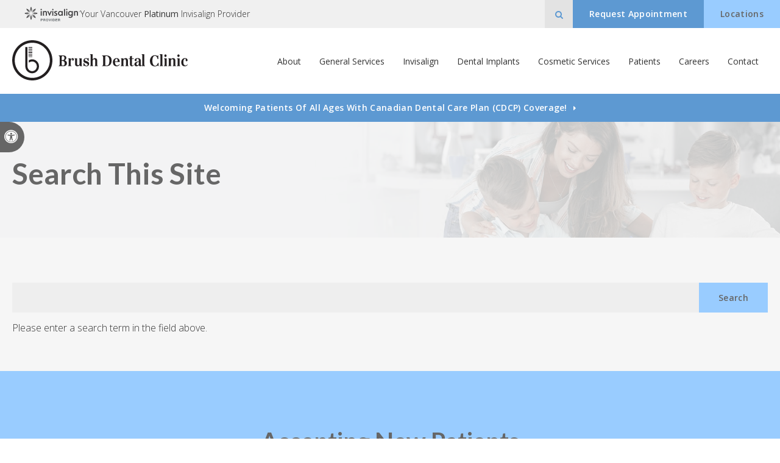

--- FILE ---
content_type: text/html; charset=UTF-8
request_url: https://www.brushdental.com/site/search
body_size: 5685
content:

    
    
    
    
    
    
    
    
    
    
    
    
    
    
    
    
     
    
    
    
    
    
    
    
    
                           
                                                     




 
    
                        
        
                                                                     

    
                                             

<!doctype html>
<html lang="en">
<head>
<!-- Google tag (gtag.js) -->
<script async src="https://www.googletagmanager.com/gtag/js?id=AW-11414256830"></script>
<script>
  window.dataLayer = window.dataLayer || [];
  function gtag(){dataLayer.push(arguments);}
  gtag('js', new Date());

  gtag('config', 'AW-11414256830');
</script>
<!-- Google tag (gtag.js) -->
<script async src="https://www.googletagmanager.com/gtag/js?id=AW-11414219124"></script>
<script>
  window.dataLayer = window.dataLayer || [];
  function gtag(){dataLayer.push(arguments);}
  gtag('js', new Date());

  gtag('config', 'AW-11414219124');
</script>
<title>Search | Brush Dental Clinic | Vancouver Dentist</title>
<meta http-equiv="Content-Type" content="text/html; charset=utf-8" />



<meta name="generator" content="Tymbrel ( www.tymbrel.com )" />

<meta name="description" content="" />
<meta name="keywords" content="" />


  <link rel="canonical" href="https://www.brushdental.com/site/search" />

<meta name="robots" content="noindex, nofollow" />


<script type="text/javascript">
function clearDefault(element) {
  if (element.defaultValue == element.value) { element.value = "" }
}
</script>




  <link href="/assets/3896/css/global.css" rel="stylesheet" type="text/css" />
<link rel="shortcut icon" href="/images/3307/favicon.ico" type="image/x-icon" />

      <script src="/assets/js/jquery-1.8.2.min.js" type="text/javascript" data-cmsi-js-1a96ecfa7997d56153ffc3d07bb90ca2="true"></script>
  





          
    
    
    
    
    
    
    
    
    
    
    
    
    
    
    
    
    
    
    
    
    
<meta name="viewport" content="width=device-width, initial-scale=1.0" />   
<link rel="stylesheet" href="/images/3307/css/style-v3-3.css" />
<link rel="preconnect" href="https://fonts.googleapis.com">
<link rel="preconnect" href="https://fonts.gstatic.com" crossorigin>




<script>
$(document).ready(function() {
    const pageTitle = $(".page-title__primary");
    const pageBanner = $("#page-banner");
    const img = pageBanner.find("img");
    const txt = pageBanner.find("p");
    
    if(img.length > 0) {
        const src = img.attr("src");
        pageTitle.find("img").attr("src", src);
    }
    pageTitle.append(txt);
    
    if( $("#page-banner-btn").length ) {
        const pageBannerBtn = $("#page-banner-btn h2");
        $(".page-title--a__secondary h2").replaceWith(pageBannerBtn);
    }
    
 
})
</script>


  
  

<style>
.CareCruButton {
opacity: 1;
right: 0;
}
@media screen and (max-width: 610px) {
.CareCruButton {
display: none;
}
}
</style>

  
  
  
  
  
  
  
  
  
  
  
  
  
  
  
  
  
  
  
  
  
  
  
<meta name="verify-v1" content="krL5Bi8SvMMfBUxvtcbnnIuCI3KuzscId72kH3iNeOA" />
<meta name="google-site-verification" content="krL5Bi8SvMMfBUxvtcbnnIuCI3KuzscId72kH3iNeOA" />

  



<!-- Google Tag Manager Data Layer -->
<script>
  dataLayer = [];
</script>

  <!-- Google Tag Manager -->
  <script>(function(w,d,s,l,i){w[l]=w[l]||[];w[l].push({'gtm.start':
        new Date().getTime(),event:'gtm.js'});var f=d.getElementsByTagName(s)[0],
      j=d.createElement(s),dl=l!='dataLayer'?'&l='+l:'';j.async=true;j.src=
      'https://www.googletagmanager.com/gtm.js?id='+i+dl;f.parentNode.insertBefore(j,f);
    })(window,document,'script','dataLayer','GTM-WPKJTZJH');</script>
  <!-- End Google Tag Manager -->


<!-- GA -->
<script>
window.ga=window.ga||function(){(ga.q=ga.q||[]).push(arguments)};ga.l=+new Date;
ga('create', 'UA-35496696-8', 'auto');
ga('send', 'pageview');
</script>
<script async src='https://www.google-analytics.com/analytics.js'></script>
<!-- /GA -->


<!-- GA4 -->
  <script async src="https://www.googletagmanager.com/gtag/js?id=G-3KWMZLTGC3"></script>
  <script>
    window.dataLayer = window.dataLayer || [];
    function gtag(){dataLayer.push(arguments);}
    gtag('js', new Date());

    gtag('config', 'G-3KWMZLTGC3');
  </script>
<!-- /GA4 -->



<link href="https://d2l4d0j7rmjb0n.cloudfront.net" rel="preconnect">
<link href="https://fonts.googleapis.com" rel="preconnect">
<link href="https://fonts.gstatic.com" rel="preconnect">
<link href="https://www.googletagmanager.com" rel="preconnect">
<link href="https://www.google-analytics.com" rel="preconnect">
<link href="https://ajax.googleapis.com" rel="preconnect">
<link href="https://cdn.jsdelivr.net" rel="preconnect">
<link href="https://use.fontawesome.com" rel="preconnect">
</head>


<!-- TEMPLATE TAB -->
    
<body><!-- Google Tag Manager -->
<noscript><iframe src="https://www.googletagmanager.com/ns.html?id=GTM-WPKJTZJH" height="0" width="0" style="display:none;visibility:hidden"></iframe></noscript>
<!-- End Google Tag Manager -->


        <div class="site-container header--a">
        

    
        <div id="top">
            <button class="grt-mobile-button">
    <span class="line1"></span>
    <span class="line2"></span>
    <span class="line3"></span>
    <span class="sr-only" id="open-menu__btn">Open Menu</span>
    <span class="sr-only" id="close-menu__btn" style="display:none">Close Menu</span>
</button>
            <div id="mobile-menu" style="display:none">
                <ul>
            
                                                        
    <li><a href="/site/about-vancouver-dental-clinic"   class="buttons" title="About Brush Dental Clinic, Vancouver Dentist">About</a>

    
          <ul>
              <li><a href="/site/about-vancouver-dental-clinic"    title="Our Practice, Brush Dental Clinic, Vancouver Dentist">Our Practice</a></li>
                      <li><a href="/site/vancouver-dentists"    title="Our Dentists, Brush Dental Clinic, Vancouver Dentist">Our Dentists</a></li>
                      <li><a href="/site/vancouver-dental-team"    title="Meet Our Team | Brush Dental Clinic">Our Team</a></li>
                    </ul>
    
  </li>
            
                                                                                                  
    <li><a href="/site/dental-services"   class="buttons" title="Dental Services at Brush Dental Clinic, Vancouver Dentist">General Services</a>

    
          <ul>
              <li><a href="/site/preventive-dental-hygiene-vancouver"    title="Preventive Hygiene, Brush Dental Clinic, Vancouver Dentist">Preventive Hygiene</a></li>
                      <li><a href="/site/oral-surgery-vancouver"    title="Oral Surgery, Brush Dental Clinic, Vancouver Dentist">Oral Surgery</a></li>
                      <li><a href="/site/restorative-dental-services-vancouver"    title="Restorative Dental Services, Brush Dental Clinic, Vancouver Dentist">Restorative Services</a></li>
                      <li><a href="/site/dental-appliances-vancouver"    title="Dental Appliances, Brush Dental Clinic, Vancouver Dentist">Dental Appliances</a></li>
                      <li><a href="/site/children-dental-services-vancouver"    title="Children's Services, Brush Dental Clinic, Vancouver Dentist">Children's Services</a></li>
                      <li><a href="/site/periodontics-gum-therapy-vancouver"    title="Periodontics & Gum Therapy, Brush Dental Clinic, Vancouver Dentist">Periodontics</a></li>
                    </ul>
    
  </li>
            
    
    <li><a href="/site/invisalign-clear-aligners-vancouver"   class="buttons" title="Invisalign Clear Aligners, Brush Dental Clinic, Vancouver Dentist">Invisalign</a>

    
    
  </li>
            
    
    <li><a href="/site/dental-implants-vancouver"   class="buttons" title="Dental Implants, Brush Dental Clinic, Vancouver Dentist">Dental Implants</a>

    
    
  </li>
            
                                                        
    <li><a href="/site/cosmetic-dental-services-vancouver"   class="buttons" title="Cosmetic Dental Services, Brush Dental Clinic, Vancouver Dentist">Cosmetic Services</a>

    
          <ul>
              <li><a href="/site/cosmetic-dental-services-vancouver"    title="Cosmetic Dental Services, Brush Dental Clinic, Vancouver Dentist">Cosmetic Dental Services</a></li>
                      <li><a href="/site/teeth-whitening-vancouver"    title="ZOOM! Teeth Whitening, Brush Dental Clinic, Vancouver Dentist">ZOOM! Teeth Whitening</a></li>
                      <li><a href="/site/dental-veneers-vancouver"    title="Porcelain Veneers, Brush Dental Clinic, Vancouver Dentist">Porcelain Veneers</a></li>
                    </ul>
    
  </li>
            
    
    <li><a href="/site/patients"   class="buttons" title="Patients, Brush Dental Clinic, Vancouver Dentist">Patients</a>

    
    
  </li>
            
    
    <li><a href="/site/career-opportunities"   class="buttons" title="Careers, Brush Dental Clinic, Vancouver Dentist">Careers</a>

    
    
  </li>
            
                                          
    <li><a href="/site/contact-vancouver-dentist"   class="buttons" title="Contact Brush Dental Clinic, Vancouver Dentist">Contact</a>

    
          <ul>
              <li><a href="/site/contact-vancouver-dentist-renfrew"    title="Brush Dental Clinic - Renfrew Street">Brush Dental Clinic - Renfrew Street</a></li>
                      <li><a href="/site/contact-vancouver-dentist-victoria-drive"    title="Brush Dental Clinic - Victoria Drive">Brush Dental Clinic - Victoria Drive</a></li>
                    </ul>
    
  </li>
  </ul>
                <form id="frmSearchMobile" method="get" action="/site/search" role="search">
	<label for="page_search_mobile" class="sr-only">Search</label>
	<input id="page_search_mobile" class="keyword" type="search" name="kw" placeholder="Search">
	<button type="submit" name="btnSubmit"><span class="sr-only">Search</span></button>
</form>
                  <ul class="seo-schema citation-social" aria-label="Social media links, open in a new tab">
                                                                                                                                                                                                                                                                                                                                                                                                                                                                                                                                                                </ul>

            </div>
        </div>
        <div id="toggleSearch">
	<button id="close-button">&times;<span class="sr-only">Close</span></button>
	<form id="frmSearchPopUp" method="get" action="/site/search" role="search">
		<label for="page_search_popup" class="sr-only">Search</label>
		<input id="page_search_popup" class="keyword" type="search" name="kw" placeholder="Search">
		<button type="submit" name="btnSubmit"><span class="sr-only">Search</span></button>
	</form>
</div>
        
                <!-- Header
        ============================================== -->
        <header>
            <a class="skip-to-content-link" href="#page-title">
    Skip to Main Content
</a>
            <div id="accessibility-toggle">
    <button id="accessibility-toggle__btn">
        <span class="fa fa-universal-access" aria-hidden="true"></span>
        <span class="sr-only" id="accessible__btn">Accessible Version</span>
        <span class="sr-only" id="standard__btn" style="display:none">Standard Version</span>
    </button>
</div>
            <div id="topbar">
                <div class="row">
                    <div class="columns">
                                                <p><a href="/site/invisalign-clear-aligners-vancouver"><img src="https://d2l4d0j7rmjb0n.cloudfront.net/agency/19/files/invisalign-provider-logo-charcoal.svg" alt="Invisalign Provider" width="92" height="24.05" /> <span class="hide-mobile">Your Vancouver <strong>Platinum</strong> Invisalign Provider</span></a></p>
                                            </div>
                    <div class="columns">
                        <button class="open-search"><span class="fa fa-search" aria-hidden="true"></span><span class="sr-only">Open Search Box</span></button>
                        <a href="/site/contact-vancouver-dentist" class="cms-button-success">Request Appointment</a>
<a href="/site/contact-vancouver-dentist" class="cms-button-primary bookOnlineSwap">Locations</a>
                    </div>
                </div>
            </div>
            <div class="row">
        
                <div class="columns header__logo" style="min-height:68px;">
                    <a href="/site/home" title="Home" itemprop="url"><img  itemprop="image" alt="Brush Dental Clinic logo" src="https://d2l4d0j7rmjb0n.cloudfront.net/site/3307/location/53/image.svg"  /></a>
                </div>
        
                <div class="columns header__nav">
        
                    <!-- Navigation
                    ============================================== -->
                    <nav aria-label="Primary">
                        <ul>
            
                                                        
    <li><a href="/site/about-vancouver-dental-clinic"   class="buttons" title="About Brush Dental Clinic, Vancouver Dentist">About</a>

    
          <ul>
              <li><a href="/site/about-vancouver-dental-clinic"    title="Our Practice, Brush Dental Clinic, Vancouver Dentist">Our Practice</a></li>
                      <li><a href="/site/vancouver-dentists"    title="Our Dentists, Brush Dental Clinic, Vancouver Dentist">Our Dentists</a></li>
                      <li><a href="/site/vancouver-dental-team"    title="Meet Our Team | Brush Dental Clinic">Our Team</a></li>
                    </ul>
    
  </li>
            
                                                                                                  
    <li><a href="/site/dental-services"   class="buttons" title="Dental Services at Brush Dental Clinic, Vancouver Dentist">General Services</a>

    
          <ul>
              <li><a href="/site/preventive-dental-hygiene-vancouver"    title="Preventive Hygiene, Brush Dental Clinic, Vancouver Dentist">Preventive Hygiene</a></li>
                      <li><a href="/site/oral-surgery-vancouver"    title="Oral Surgery, Brush Dental Clinic, Vancouver Dentist">Oral Surgery</a></li>
                      <li><a href="/site/restorative-dental-services-vancouver"    title="Restorative Dental Services, Brush Dental Clinic, Vancouver Dentist">Restorative Services</a></li>
                      <li><a href="/site/dental-appliances-vancouver"    title="Dental Appliances, Brush Dental Clinic, Vancouver Dentist">Dental Appliances</a></li>
                      <li><a href="/site/children-dental-services-vancouver"    title="Children's Services, Brush Dental Clinic, Vancouver Dentist">Children's Services</a></li>
                      <li><a href="/site/periodontics-gum-therapy-vancouver"    title="Periodontics & Gum Therapy, Brush Dental Clinic, Vancouver Dentist">Periodontics</a></li>
                    </ul>
    
  </li>
            
    
    <li><a href="/site/invisalign-clear-aligners-vancouver"   class="buttons" title="Invisalign Clear Aligners, Brush Dental Clinic, Vancouver Dentist">Invisalign</a>

    
    
  </li>
            
    
    <li><a href="/site/dental-implants-vancouver"   class="buttons" title="Dental Implants, Brush Dental Clinic, Vancouver Dentist">Dental Implants</a>

    
    
  </li>
            
                                                        
    <li><a href="/site/cosmetic-dental-services-vancouver"   class="buttons" title="Cosmetic Dental Services, Brush Dental Clinic, Vancouver Dentist">Cosmetic Services</a>

    
          <ul>
              <li><a href="/site/cosmetic-dental-services-vancouver"    title="Cosmetic Dental Services, Brush Dental Clinic, Vancouver Dentist">Cosmetic Dental Services</a></li>
                      <li><a href="/site/teeth-whitening-vancouver"    title="ZOOM! Teeth Whitening, Brush Dental Clinic, Vancouver Dentist">ZOOM! Teeth Whitening</a></li>
                      <li><a href="/site/dental-veneers-vancouver"    title="Porcelain Veneers, Brush Dental Clinic, Vancouver Dentist">Porcelain Veneers</a></li>
                    </ul>
    
  </li>
            
    
    <li><a href="/site/patients"   class="buttons" title="Patients, Brush Dental Clinic, Vancouver Dentist">Patients</a>

    
    
  </li>
            
    
    <li><a href="/site/career-opportunities"   class="buttons" title="Careers, Brush Dental Clinic, Vancouver Dentist">Careers</a>

    
    
  </li>
            
                                          
    <li><a href="/site/contact-vancouver-dentist"   class="buttons" title="Contact Brush Dental Clinic, Vancouver Dentist">Contact</a>

    
          <ul>
              <li><a href="/site/contact-vancouver-dentist-renfrew"    title="Brush Dental Clinic - Renfrew Street">Brush Dental Clinic - Renfrew Street</a></li>
                      <li><a href="/site/contact-vancouver-dentist-victoria-drive"    title="Brush Dental Clinic - Victoria Drive">Brush Dental Clinic - Victoria Drive</a></li>
                    </ul>
    
  </li>
  </ul>
                    </nav>
        
                </div>

            </div><!-- /row -->
        </header><!-- /Header -->
                <div class="default-msg-bar defaultMsgBar header__msg-bar" id="emergencyAlert">
                  	    <p><a href="/site/canadian-dental-care-plan" class="cms-button-text">Welcoming patients of all ages with Canadian Dental Care Plan (CDCP) coverage!</a></p>
    	  
    	</div>
    
                
                <!-- Page Title - B
        ============================================== -->
        
        <div id="page-title" class="page-title page-title--b">
            <div class="row">
                <div class="columns primary page-title__primary page-title--b__primary">
                    <img class="lazy" data-src="/files/banner-b/banner-3.jpg" alt="">
                    <h1>Search This Site</h1>
                </div>
            </div>
        </div>
        
        <!-- Main Content - B
        ============================================== -->
        <div class="content content--b">
        		
        	<div class="row">
        
                <!-- Primary - B
                ============================================== -->
        		<main id="main" class="columns primary content--b__primary full"> 
        		    <p><div class="tymbrel-row cmsi-layout-container">  <div class="tymbrel-col tymbrel-col-12">
            <div id="cmsi-layout-1-single" class="cmsi-layout-editable">
        
        </div>
      </div>
</div></p>

	<div class="search">
		<form id="frmSearch" method="get" action="/site/search">
				<input id="page_search" class="keyword" type="text" value="" name="kw" aria-labelledby="searchbtn"/>
				<input class="submit" type="submit" value="Search" name="btnSubmit" id="searchbtn"/>
		</form>
	</div>

<div class="search-results">
			<p>Please enter a search term in the field above.</p>
	
</div>

        		</main><!-- /primary -->
        		
        		            </div><!-- /row -->
		
        </div><!-- /content -->
        
                
        <div class="tymbrel-row cta bg ">
            <div class="tymbrel-col tymbrel-col-12">
                <h2>Accepting New Patients</h2>
<p class="leadin">We are always happy to welcome new patients to our two East Vancouver locations! Contact us today and take your first step toward achieving your smile goals.</p>
<p><a href="/site/contact-vancouver-dentist-renfrew" class="cms-button-secondary">Contact Renfrew Street</a>   <a href="/site/contact-vancouver-dentist-victoria-drive" class="cms-button-secondary">Contact Victoria Drive</a></p>
            </div>
        </div>
        
        
                
        <!-- Footer - A
        ============================================== -->
        
     <footer class="footer--a">
            <div class="row footer-nav ">
                <div class="large-3 columns footer-nav__logo">
                    <p><img  itemprop="logo" alt="Brush Dental Clinic logo" src="https://d2l4d0j7rmjb0n.cloudfront.net/site/3307/location/53/logo.svg"  /></p>
                    <div class="hellodent"></div><style>
 @media screen and (max-width: 950px) {.hellodent p { text-align: center !important; } }

</style>
                </div>
                <div class="large-3 columns footer-nav__contact">
                   <h2><a href="/site/contact-vancouver-dentist-renfrew">Renfrew Street</a></h2>
<a href="/site/contact-vancouver-dentist-renfrew"><div itemprop="address" itemscope itemtype="http://schema.org/PostalAddress">
  <span itemprop="streetAddress">1861 Renfrew St</span>
  <span itemprop="addressLocality">Vancouver</span>
  <span itemprop="addressRegion">BC</span>
  <span itemprop="postalCode">V5M 3H9</span>
  <span itemprop="addressCountry">CA</span>
</div></a>
<p><span class="seo-schema phone">
  <a  itemprop="telephone" content="+6042533828"
     href="tel:6042533828">
            <span class="phone__num">(604) 253-3828</span>
  </a>
</span></p>
<ul class="accordion" data-accordion="" data-allow-all-closed="true">
<li class="accordion-item" data-accordion-item=""><a href="#" class="accordion-title">Click to View Hours</a>
<div class="accordion-content" data-tab-content=""><div class="seo-hours"><ul class="contactDetails"><li><meta itemprop="openingHours" content="Mo 09:00-18:00"/><strong>Monday:</strong><span class="tymbrelSEOHours">09:00 am - 06:00 pm</span></li><li><meta itemprop="openingHours" content="Tu 09:00-18:00"/><strong>Tuesday:</strong><span class="tymbrelSEOHours">09:00 am - 06:00 pm</span></li><li><meta itemprop="openingHours" content="We 09:00-18:00"/><strong>Wednesday:</strong><span class="tymbrelSEOHours">09:00 am - 06:00 pm</span></li><li><meta itemprop="openingHours" content="Th 09:00-18:00"/><strong>Thursday:</strong><span class="tymbrelSEOHours">09:00 am - 06:00 pm</span></li><li><meta itemprop="openingHours" content="Fr 09:00-17:00"/><strong>Friday:</strong><span class="tymbrelSEOHours">09:00 am - 05:00 pm</span></li><li><meta itemprop="openingHours" content="Sa 09:00-17:00"/><strong>Saturday:</strong><span class="tymbrelSEOHours">09:00 am - 05:00 pm</span></li><li><strong>Sunday:</strong><span class="tymbrelSEOHours">Closed  </span></li></ul></div></div>
</li>
</ul>
                                                                                                                                                                                                                                                                                                                                                                                                                                                                                                                                                                                                                                                                                                                                                                                                                                                                                                                                                                                                                                                                                                                                                                                                                                                                                                                                                                                                                                                                        
                                                                                                                                    <a href="/site/contact-vancouver-dentist-renfrew?hellodent=1&cf=book" class="appointmentActionSwap cms-button-text">
                                                                        Request Appointment
                                                                    </a>
                                                                                        
            
            
                            
                                                                
            
            
                                                                                                                                                                                                                                                                                                                                                                                                                                                                                                                                                                                                                                                                                                                                                                                                                                                                                                                                                                                                                                                                                                                                                                                                                                                                                                                            
                </div>
                <div class="large-3 columns footer-nav__hours">
                   <h2><a href="/site/contact-vancouver-dentist-victoria-drive">Victoria Drive</a></h2>
<a href="/site/contact-vancouver-dentist-victoria-drive"><div itemprop="address" itemscope itemtype="http://schema.org/PostalAddress">
  <span itemprop="streetAddress">5470 Victoria Dr</span>
  <span itemprop="addressLocality">Vancouver</span>
  <span itemprop="addressRegion">BC</span>
  <span itemprop="postalCode">V5P 3V8</span>
  <span itemprop="addressCountry">CA</span>
</div></a>
<p><span class="seo-schema phone">
  <a  itemprop="telephone" content="+6043251435"
     href="tel:6043251435">
            <span class="phone__num">(604) 325-1435</span>
  </a>
</span></p>
<ul class="accordion" data-accordion="" data-allow-all-closed="true">
<li class="accordion-item" data-accordion-item=""><a href="#" class="accordion-title">Click to View Hours</a>
<div class="accordion-content" data-tab-content=""><div class="seo-hours"><ul class="contactDetails"><li><meta itemprop="openingHours" content="Mo 09:00-17:00"/><strong>Monday:</strong><span class="tymbrelSEOHours">09:00 am - 05:00 pm</span></li><li><meta itemprop="openingHours" content="Tu 09:00-17:00"/><strong>Tuesday:</strong><span class="tymbrelSEOHours">09:00 am - 05:00 pm</span></li><li><meta itemprop="openingHours" content="We 09:00-17:00"/><strong>Wednesday:</strong><span class="tymbrelSEOHours">09:00 am - 05:00 pm</span></li><li><meta itemprop="openingHours" content="Th 09:00-17:00"/><strong>Thursday:</strong><span class="tymbrelSEOHours">09:00 am - 05:00 pm</span></li><li><meta itemprop="openingHours" content="Fr 09:00-17:00"/><strong>Friday:</strong><span class="tymbrelSEOHours">09:00 am - 05:00 pm</span></li><li><meta itemprop="openingHours" content="Sa 09:00-16:00"/><strong>Saturday:</strong><span class="tymbrelSEOHours">09:00 am - 04:00 pm</span></li><li><strong>Sunday:</strong><span class="tymbrelSEOHours">Closed  </span></li></ul></div></div>
</li>
</ul>
                                                                                                                                                                                                                                                                                                                                                                                                                                                                                                                                                                                                                                                                                                                                                                                                                                                                                                                                                                                                                                                                                                                                                                                                                                                                                                                                                                                                                                                                        
                                                                
            
            
                            
                                                                                                                                    <a href="/site/contact-vancouver-dentist-victoria-drive?hellodent=1&cf=book" class="appointmentActionSwap cms-button-text">
                                                                        Request Appointment
                                                                    </a>
                                                                                        
            
            
                                                                                                                                                                                                                                                                                                                                                                                                                                                                                                                                                                                                                                                                                                                                                                                                                                                                                                                                                                                                                                                                                                                                                                                                                                                                                                                            
                </div>
         
                <div class="large-3 columns footer-nav__search">
                           <div class=" footer-nav__links">
                    <h2>Quick Links</h2>
                    <nav aria-label="Footer">
                        <ul id="tymbrel-footer-nav">
    <li><a class="first" href="/site/home">Home</a></li>
        <li><a href="/site/about-vancouver-dental-clinic">About</a></li>
        <li><a href="/site/dental-services">General Services</a></li>
        <li><a href="/site/invisalign-clear-aligners-vancouver">Invisalign</a></li>
          <li><a href="/site/cosmetic-dental-services-vancouver">Cosmetic Services</a></li>
        <li><a href="/site/patients">Patients</a></li>
        <li><a href="/site/career-opportunities">Careers</a></li>
      </ul>
                    </nav>
                </div>
                
                    
                </div>
            </div>
            <div class="copyright">
                <div role="contentinfo" class="row">
                    <div class="columns">
                        <p> Copyright &copy; 2026. All Rights Reserved Brush Dental Clinic.  </p>
                    </div>
                    <div class="columns">
                        <ul>
<li><a href="/site/privacy-policy">Privacy Policy</a></li>
<li><a href="/site/website-accessibility" title="Accessibility">Accessibility</a></li>
<li><a href="/site/search">Search</a></li>
<li><a href="/site/sitemap">Sitemap</a></li>
<li><a href="#top">Back to Top</a></li>
</ul>
                    </div>
                </div>
        	</div>
        </footer>
            
                
        <div id="sticky">
            <p><span class="seo-schema phone">
  <a  itemprop="telephone" content="+6042533828"
     href="tel:6042533828">
            <span class="phone__num">(604) 253-3828</span>
  </a>
</span> <span class="seo-schema phone">
  <a  itemprop="telephone" content="+6043251435"
     href="tel:6043251435">
            <span class="phone__num">(604) 325-1435</span>
  </a>
</span><button class="grt-mobile-button">
    <span class="line1"></span>
    <span class="line2"></span>
    <span class="line3"></span>
    <span class="sr-only" id="open-menu__btn">Open Menu</span>
    <span class="sr-only" id="close-menu__btn" style="display:none">Close Menu</span>
</button></p>
        </div>
        
        
    
    </div> <!-- /site-container -->
    
    <!-- JavaScript
    ============================================== -->
    
    <script src="https://ajax.googleapis.com/ajax/libs/webfont/1.5.18/webfont.js"></script>

<script>
 WebFont.load({
    google: {
      families: ['Open Sans:300,400,500,600,700', 'Lato:700']
    }
  });
</script> 
<noscript>
    <link rel="preconnect" href="https://fonts.googleapis.com">
<link rel="preconnect" href="https://fonts.gstatic.com" crossorigin>
<link
    href="https://fonts.googleapis.com/css2?family=Lato:wght@700&family=Open+Sans:wght@300;400;500;600;700&display=swap"
    rel="stylesheet">
</noscript>

    
    <script async src="/images/3307/js/scripts-min.js"></script>
    
    
    <script src="https://cdn.jsdelivr.net/npm/vanilla-lazyload@16.1.0/dist/lazyload.min.js"></script>
    
    <script>
        $(document).ready(function() {   
            const lazyContent = new LazyLoad({
              elements_selector: "img.lazy",
              use_native: true 
            });
            
            const lazyBackground = new LazyLoad({
              elements_selector: "iframe.lazy, video.lazy, div.lazy",
            });
        })
    </script>
    
<script src="https://use.fontawesome.com/7a2e746270.js"></script>
</body>
<!--
S: us-app02
C: 3307
D: 2026-01-26 06:08:03
V: 3896
T: 0.0409
-->
  
</html>

<!-- /TEMPLATE TAB -->
  
  
  
  
  
  
  
  
  
  
  
  
  
  
  
  
  
  
  
  
  
  
  
  
  
  
  
  
  
  
  
  
  
  
  
  
  
  
  
  
  
  
  
  
  
  
  
  
  
  
  
  
  
  
  
  
  
  
  
  
  
  
  

--- FILE ---
content_type: text/html;charset=utf-8
request_url: https://pnapi.invoca.net/2137/na.json
body_size: 254
content:
[{"requestId":"+16042533828","status":"success","formattedNumber":"778-907-7647","countryCode":"1","nationalNumber":"7789077647","lifetimeInSeconds":300,"overflow":null,"surge":null,"invocaId":"i-057f6491-3269-49e3-80d8-cd713c7b891a"},{"requestId":"+16043251435","status":"success","formattedNumber":"778-907-6362","countryCode":"1","nationalNumber":"7789076362","lifetimeInSeconds":300,"overflow":null,"surge":null,"invocaId":"i-057f6491-3269-49e3-80d8-cd713c7b891a"},{"type":"settings","metrics":true}]

--- FILE ---
content_type: text/css
request_url: https://www.brushdental.com/images/3307/css/style-v3-3.css
body_size: 20223
content:
*,*::before,*::after{box-sizing:border-box}html,body,div,span,object,iframe,h1,h2,h3,h4,h5,h6,p,blockquote,pre,a,abbr,address,cite,code,del,dfn,em,img,ins,q,small,strong,sub,sup,dl,dt,dd,ol,ul,li,fieldset,form,label,legend,table,caption,tbody,tfoot,thead,tr,th,td{border:0;margin:0;padding:0}article,aside,figure,figure img,figcaption,hgroup,footer,header,nav,section,video,object{display:block}a img{border:0}figure{position:relative}figure img{width:100%}input,button,textarea,select{font:inherit}button{border:0;border-radius:0;cursor:pointer}sub,sup{font-size:75%;line-height:0;position:relative;vertical-align:baseline}.sr-only{border:0 !important;clip:rect(1px, 1px, 1px, 1px) !important;-webkit-clip-path:inset(50%) !important;clip-path:inset(50%) !important;height:1px !important;overflow:hidden !important;padding:0 !important;position:absolute !important;width:1px !important;white-space:nowrap !important}.tymbrel-row:not(.cmsi-layout-container) .tymbrel-col>:first-child{margin-top:0}.tymbrel-row:not(.cmsi-layout-container) .tymbrel-col>:last-child{margin-bottom:0}@media screen and (max-width: 1150px){.captcha-recaptcha{transform:scale(0.77);transform-origin:0 0}}.accordion>li .accordion-title:before{content:"" !important;margin:0 !important}.hide{display:none}div[itemprop="address"] span[itemprop="addressLocality"],div[itemprop="address"] span[itemprop="postalCode"]{display:inline-block}.introRow{max-width:900px !important;margin-left:auto !important;margin-right:auto !important;text-align:center !important}.verticallyCentre{display:flex;flex-flow:column nowrap;justify-content:center;align-items:center}@media screen and (max-width: 500px){.form-vertical .visuallyHidden{clip:none;height:auto;margin:0;overflow:unset !important;position:relative;width:auto}}.blockBodyScroll *{container:unset !important}:root{--primary-10: rgba(153,204,255,0.1);--primary-300: #cce6ff;--primary-400: #9cf;--primary-500: #66b3ff;--primary-text: var(--secondary-400);--secondary-10: rgba(102,102,102,0.1);--secondary-300: gray;--secondary-350: dimgray;--secondary-400: #666;--secondary-450: #636363;--secondary-470: #616161;--secondary-500: #4d4d4d;--secondary-text: var(--neutral-100);--success-5: rgba(93,153,210,0.05);--success-10: rgba(93,153,210,0.1);--success-300: #85b2dd;--success-400: #5D99D2;--success-500: #3780c5;--success-text: var(--neutral-100);--dc-300: #cce6ff;--dc-400: #9cf;--dc-500: #66b3ff;--dc-text: #303f49;--neutral-100: #fff;--neutral-200: #f6f6f6;--neutral-300: #f2f2f2;--neutral-400: #eee;--neutral-500: #ddd;--neutral-600: #666;--neutral-800: #333;--neutral-900: #000;--text: #333;--links: var(--success-400);--preheading: var(--neutral-600);--h3-callout: var(--primary-400);--ff-primary: "Open Sans", sans-serif;--ff-secondary: 'Lato', sans-serif;--fs-h1: clamp(2.4rem,calc(4.25vw + 0.5rem),3rem);--fs-h2: clamp(2rem,calc(4vw - 0.5rem),2.5rem);--fs-h3: clamp(1.4rem,calc(3.5vw + 0.5rem),1.75rem);--fs-h4: 1.25rem;--fs-h5: 1.125rem;--fs-h6: 1rem;--fs-leadin: 1.375rem;--fs-body: 1rem;--max-width: 82.25rem;--max-width-padding: calc(var(--max-width) + var(--double-padding));--max-width-internal: 91.125rem;--max-width-internal-padding: calc(var(--max-width-internal) + var(--double-padding));--max-width-wide: 95rem;--max-width-wide-padding: calc(var(--max-width-wide) + var(--double-padding));--left-arrow: "\f0d9";--right-arrow: "\f0da";--up-arrow: "\f0d8";--down-arrow: "\f0d7";--text-width: 35.3125rem;--text-width-padding-size: var(--padding);--text-width-padding: calc(var(--text-width) + var(--text-width-padding-size) + var(--padding));--sidebar-content: 18.6875rem;--sidebar-width: 21.25rem;--padding: 1.25rem;--double-padding: 2.5rem;--triple-padding: 3.75rem;--spacer: 2.5rem;--br: 0;--br-btn: 500px;--bs: 0 .125rem .3125rem 0 rgba(0, 0, 0, 0.15);--arrow-size: 2.1875rem;--logo-header: 15.625rem;--logo-footer: 14.125rem;--row-padding-top: 1.25rem;--row-padding-bottom: 1.25rem}@media screen and (min-width: 48.0625rem){:root{--text-width-padding-size: var(--double-padding)}}@media screen and (min-width: 80.0625rem){:root{--text-width-padding-size: 3.9375rem}}@media screen and (min-width: 85.4375rem){:root{--text-width-padding-size: 5.8125rem}}@media screen and (min-width: 85.4375rem){:root{--sidebar-width: 24.4375rem}}@media screen and (min-width: 48.0625rem){:root{--spacer: 4.0625rem}}@media screen and (min-width: 71.9375rem){:root{--spacer: 5.3125rem}}@media screen and (min-width: 80.0625rem){:root{--spacer: 7.1875rem}}@media screen and (min-width: 40.0625rem){:root{--arrow-size: 2.875rem}}@media screen and (min-width: 31.3125rem){:root{--logo-header: 18rem}}@media screen and (min-width: 64.0625rem){:root header.scroll{--row-padding-top: .625rem;--row-padding-bottom: .625rem;--logo-header: 9.375rem}}@media screen and (min-width: 73.1875rem){:root header.scroll{--logo-header: 12.5rem}}@media screen and (min-width: 64.0625rem){:root .header--a header.scroll,:root .header--b header.scroll{--row-padding-bottom: 0}}@media screen and (min-width: 78.5rem){:root .header--a header.scroll,:root .header--b header.scroll{--row-padding-bottom: .625rem}}@media screen and (min-width: 64.0625rem){:root .header--a{--row-padding-top: 1.875rem;--row-padding-bottom: .625rem;--header-height: 12.8475rem}:root .header--b{--row-padding-top: 1.875rem;--row-padding-bottom: .625rem;--header-height: 12.8475rem}:root .header--c{--row-padding-top: 1.6875rem;--row-padding-bottom: .125rem;--header-height: 12.785rem}}@media screen and (min-width: 73.1875rem){:root .header--a{--row-padding-top: 1.25rem;--row-padding-bottom: 1.25rem;--header-height: 9.596875rem}:root .header--b{--row-padding-top: 3rem;--row-padding-bottom: 2.9375rem;--header-height: 12.25rem}:root .header--c{--row-padding-top: 2.4375rem;--row-padding-bottom: 0;--header-height: 14.035rem}}.accessibility{--primary-300: #555;--primary-400: #3c3c3c;--primary-500: #222;--primary-text: var(--neutral-100);--secondary-300: #151515;--secondary-400: #000;--secondary-450: #1f1f1f;--secondary-500: #000;--secondary-text: var(--neutral-100);--success-300: #3c3c3c;--success-400: #222;--success-500: #090909;--success-text: var(--neutral-100);--dc-300: #6f6f6f;--dc-400: #555;--dc-500: #3c3c3c;--dc-text: var(--neutral-100);--links: #000}.tymbrel-row:not(.cmsi-layout-container){margin-left:calc(var(--padding) * -1);margin-right:calc(var(--padding) * -1)}.tymbrel-row:not(.cmsi-layout-container) .tymbrel-col{padding-left:var(--padding);padding-right:var(--padding);padding-bottom:0}.primary .tymbrel-row:not(.cmsi-layout-container) .tymbrel-col{padding-bottom:var(--double-padding)}@media screen and (min-width: 48.0625rem){.primary .tymbrel-row:not(.cmsi-layout-container) .tymbrel-col{padding-bottom:var(--triple-padding)}}.home .tymbrel-row:not(.cmsi-layout-container){margin-left:0;margin-right:0;max-width:none}.tymbrel-row:not(.cmsi-layout-container).bottom-padding-none .tymbrel-col{padding-bottom:0}.primary .tymbrel-row:not(.cmsi-layout-container).bottom-padding-xsm .tymbrel-col{padding-bottom:var(--padding)}.primary .tymbrel-row:not(.cmsi-layout-container).bottom-padding-sm .tymbrel-col{padding-bottom:var(--double-padding)}@media screen and (min-width: 48.0625rem){.tymbrel-row:not(.cmsi-layout-container).bottom-padding-lg{margin-bottom:var(--padding)}.tymbrel-row:not(.cmsi-layout-container).bottom-padding-xlg{margin-bottom:var(--double-padding)}}.tymbrel-row:not(.cmsi-layout-container).full-width{max-width:none;justify-content:center}@media screen and (min-width: 71.9375rem){.tymbrel-row:not(.cmsi-layout-container).full-width .tymbrel-col-12{max-width:var(--max-width-padding)}.tymbrel-row:not(.cmsi-layout-container).full-width .tymbrel-col-8{max-width:calc(var(--max-width-padding) / 3 * 2)}.tymbrel-row:not(.cmsi-layout-container).full-width .tymbrel-col-6{max-width:calc(var(--max-width-padding) / 2)}.tymbrel-row:not(.cmsi-layout-container).full-width .tymbrel-col-4{max-width:calc(var(--max-width-padding) / 3)}.tymbrel-row:not(.cmsi-layout-container).full-width .tymbrel-col-3{max-width:calc(var(--max-width-padding) / 4)}}.row{max-width:var(--max-width-padding);margin-left:auto;margin-right:auto;display:flex;flex-flow:row wrap}.row .row{margin-left:calc(var(--padding) * -1);margin-right:calc(var(--padding) * -1)}.columns{padding-left:var(--padding);padding-right:var(--padding);width:100%;flex:0 1 auto}@media screen and (min-width: 48.0625rem){.columns.large-1{width:8.33333%}.columns.large-2{width:16.66667%}.columns.large-3{width:25%}.columns.large-4{width:33.33333%}.columns.large-5{width:41.66667%}.columns.large-6{width:50%}.columns.large-7{width:58.33333%}.columns.large-8{width:66.66667%}.columns.large-9{width:75%}.columns.large-10{width:83.33333%}.columns.large-11{width:91.66667%}}.primary .columns+.columns{margin-top:var(--padding)}@media screen and (min-width: 48.0625rem){.primary .columns+.columns{margin-top:0}}.full-width-img:not(.cmsi-layout-container){max-width:none !important;margin:0;justify-content:center}.full-width-img:not(.cmsi-layout-container) .tymbrel-col-6{max-width:59.625rem;display:flex;flex-direction:column;justify-content:center;padding-left:0;padding-right:0}@media screen and (max-width: 48rem){.full-width-img:not(.cmsi-layout-container) .tymbrel-col-6+.tymbrel-col-6{padding-top:0}}.full-width-img:not(.cmsi-layout-container) img{transform:scale(1.005)}.full-width__text{width:100%;padding-top:var(--spacer);padding-bottom:var(--spacer)}@media screen and (min-width: 48.0625rem){.full-width__text{max-width:var(--text-width-padding)}}.full-width-img--left .tymbrel-col:first-child{overflow:hidden;padding-left:0}.home .full-width-img--left .tymbrel-col:first-child{padding-right:0}.full-width-img--left .tymbrel-col:first-child p{height:100%}.full-width-img--left .tymbrel-col:first-child img{width:100% !important;height:100% !important;-o-object-fit:cover;object-fit:cover;-o-object-position:center;object-position:center}@media screen and (max-width: 48rem){.full-width-img--left .tymbrel-col:first-child{padding-right:0}}.full-width-img--left .full-width__text{margin-right:auto;padding-right:var(--padding);padding-left:var(--text-width-padding-size)}.full-width-img--right .tymbrel-col:last-child{overflow:hidden;padding-right:0}.home .full-width-img--right .tymbrel-col:last-child{padding-left:0}.full-width-img--right .tymbrel-col:last-child p{height:100%}.full-width-img--right .tymbrel-col:last-child img{width:100% !important;height:100% !important;-o-object-fit:cover;object-fit:cover;-o-object-position:center;object-position:center}@media screen and (max-width: 48rem){.full-width-img--right .tymbrel-col:last-child{padding-left:0;order:-1}}.full-width-img--right .full-width__text{margin-left:auto;padding-left:var(--padding);padding-right:var(--text-width-padding-size)}@font-face{font-family:"flexslider-icon";src:url("fonts/flexslider-icon.eot");src:url("fonts/flexslider-icon.eot?#iefix") format("embedded-opentype"),url("fonts/flexslider-icon.woff") format("woff"),url("fonts/flexslider-icon.ttf") format("truetype"),url("fonts/flexslider-icon.svg#flexslider-icon") format("svg");font-weight:normal;font-style:normal}.flex-container a:hover,.flex-slider a:hover{outline:none}.slides,.slides>li,.flex-control-nav,.flex-direction-nav{margin:0;padding:0;list-style:none}.flex-pauseplay span{text-transform:capitalize}.flexslider,.featured-dentists--a .featured-dentists__slider{margin:0;padding:0}.flexslider .slides>li,.featured-dentists--a .featured-dentists__slider .slides>li{display:none;-webkit-backface-visibility:hidden}.flexslider .slides img,.featured-dentists--a .featured-dentists__slider .slides img{width:100%;display:block}.flexslider .slides:after,.featured-dentists--a .featured-dentists__slider .slides:after{content:"\0020";display:block;clear:both;visibility:hidden;line-height:0;height:0}html[xmlns] .flexslider .slides,html[xmlns] .featured-dentists--a .featured-dentists__slider .slides,.featured-dentists--a html[xmlns] .featured-dentists__slider .slides{display:block}* html .flexslider .slides,* html .featured-dentists--a .featured-dentists__slider .slides,.featured-dentists--a * html .featured-dentists__slider .slides{height:1%}.no-js .flexslider .slides>li:first-child,.no-js .featured-dentists--a .featured-dentists__slider .slides>li:first-child,.featured-dentists--a .no-js .featured-dentists__slider .slides>li:first-child{display:block}.flexslider,.featured-dentists--a .featured-dentists__slider{margin:0;background:#fff;border:4px solid #fff;position:relative;zoom:1;border-radius:4px;box-shadow:"" 0 1px 4px rgba(0,0,0,0.2)}.flexslider .slides,.featured-dentists--a .featured-dentists__slider .slides{zoom:1}.flexslider .slides img,.featured-dentists--a .featured-dentists__slider .slides img{height:auto;-moz-user-select:none}.flex-viewport{max-height:2000px;transition:all 1s ease}.loading .flex-viewport{max-height:18.75rem}@-moz-document url-prefix(){.loading .flex-viewport{max-height:none}}.carousel li{margin-right:.3125rem}.flex-direction-nav{*height:0}.flex-direction-nav a{text-decoration:none;display:block;width:2.5rem;height:2.5rem;margin:0;position:absolute;top:50%;transform:translateY(-50%);z-index:10;overflow:hidden;cursor:pointer;color:rgba(0,0,0,0.8);text-shadow:1px 1px 0 rgba(255,255,255,0.3);transition:all 0.3s ease-in-out}.flex-direction-nav a:before{font-family:"flexslider-icon";font-size:2.5rem;display:inline-block;content:"\f001";color:rgba(0,0,0,0.8);text-shadow:1px 1px 0 rgba(255,255,255,0.3)}.flex-direction-nav a.flex-next:before{content:"\f002"}.flex-direction-nav .flex-prev{left:0}.flex-direction-nav .flex-next{right:0;text-align:right}.flex-direction-nav .flex-disabled{display:none}.flex-pauseplay a{display:block;width:1.25rem;height:1.25rem;position:absolute;bottom:.3125rem;left:.625rem;opacity:0.8;z-index:10;overflow:hidden;cursor:pointer;color:#000}.flex-pauseplay a:before{font-family:"flexslider-icon";font-size:1.25rem;display:inline-block;content:"\f004"}.flex-pauseplay a:hover{opacity:1}.flex-pauseplay a.flex-play:before{content:"\f003"}.flex-control-nav{width:100%;position:absolute;bottom:-2.5rem;text-align:center}.flex-control-nav li{margin:0 .375rem;display:inline-block;zoom:1;*display:inline}.flex-control-paging li a{width:.6875rem;height:.6875rem;display:block;background:#666;background:rgba(0,0,0,0.5);cursor:pointer;text-indent:-9999px;border-radius:20px}.flex-control-paging li a:hover{background:#333;background:rgba(0,0,0,0.7)}.flex-control-paging li a.flex-active{background:#000;background:rgba(0,0,0,0.9);cursor:default}.flex-control-thumbs{margin:.3125rem 0 0;position:static;overflow:hidden}.flex-control-thumbs li{width:25%;float:left;margin:0}.flex-control-thumbs img{width:100%;height:auto;display:block;opacity:0.7;cursor:pointer;-moz-user-select:none;transition:all 1s ease}.flex-control-thumbs img:hover{opacity:1}.flex-control-thumbs .flex-active{opacity:1;cursor:default}@media screen and (max-width: 53.75rem){.flex-direction-nav .flex-prev{opacity:1;left:.625rem}.flex-direction-nav .flex-next{opacity:1;right:.625rem}}body{background:var(--neutral-100);font-family:var(--ff-primary);font-weight:300;line-height:1.375;color:var(--text);font-size:var(--fs-body);-webkit-font-smoothing:antialiased;-moz-osx-font-smoothing:grayscale}@media screen and (max-width: 48rem){body{-webkit-text-size-adjust:none}}.site-container{padding-top:var(--header-height);overflow:hidden}strong{font-weight:400}h1,h2,h3,h4,h5,h6,p,div{scroll-margin-top:var(--header-height)}*:focus{outline:2px solid var(--success-400)}a{color:var(--links);text-decoration:none;transition:color 0.2s ease-out, opacity 0.2s ease-out}a:hover,a:focus{color:var(--neutral-900)}.accessibility a{text-decoration:underline;text-underline-offset:2px}ul,ol{margin:0 0 1.2rem 1.2rem}ul{list-style:disc}ol{list-style:decimal}li{margin:0 0 0.5em 0}table{border-collapse:collapse;border-spacing:0;margin:1.2rem 0}table:not(.DRXQuickForm){width:100%;border:.0625rem solid #ddd}table:not(.DRXQuickForm) tr:nth-child(even){background:#efefef}table:not(.DRXQuickForm) th{text-align:left}table:not(.DRXQuickForm) th,table:not(.DRXQuickForm) td{padding:.3125rem .625rem}hr{border:0;border-top:.0625rem solid #ccc;margin:1.2rem 0;clear:both}::-moz-selection{color:var(--neutral-100);text-shadow:none;background:var(--primary-400)}::-webkit-selection{color:var(--neutral-100);text-shadow:none;background:var(--primary-400)}::selection{color:var(--neutral-100);text-shadow:none;background:var(--primary-400)}#fancybox-wrap,#fancybox-outer,#fancybox-inner{box-sizing:content-box}h1,h2,h3,h4,h5,h6{line-height:1.35;margin:0 0 1.25rem 0}h1 a,h2 a,h3 a,h4 a,h5 a,h6 a{color:inherit}h1,h2,h3,h4,h5,h6{font-family:var(--ff-secondary);font-weight:700}h1{font-family:var(--ff-secondary);font-size:var(--fs-h1);line-height:1.25;font-weight:700}h2:not(.title){font-family:var(--ff-secondary);font-size:var(--fs-h2);line-height:1.2647058824;font-weight:700}h3{font-family:var(--ff-secondary);font-size:var(--fs-h3);line-height:1.25;font-weight:700}h4{font-size:var(--fs-h4);line-height:1.25}h5{font-size:var(--fs-h5)}h6{font-size:var(--fs-h6);margin-bottom:0.5rem}p{margin:0 0 1rem 0}p:not(.leadin):last-child{margin-bottom:0 !important}p:empty{display:none}p.leadin{font-size:var(--fs-leadin);line-height:1.3636363636}.preheading,.home-slides .preheading{font-family:var(--ff-primary);font-size:.875rem;font-weight:600;line-height:1.6428571429;text-transform:uppercase;letter-spacing:.05em;color:var(--preheading)}.centre,.center{text-align:center}.centre img,.center img{margin-left:auto;margin-right:auto}.bg{background:var(--bg, var(--primary-400));color:var(--fg, var(--primary-text))}.primary .bg{padding-top:var(--padding);margin:0 0 var(--double-padding) !important}@media screen and (min-width: 48.0625rem){.primary .bg{margin-bottom:var(--triple-padding) !important}}.primary .bg .tymbrel-col{padding-bottom:var(--padding) !important}.bg .preheading,.bg a:not([class]),.bg .cms-button-text,.bg .search-results ol .desc a cite,.search-results ol .desc a .bg cite{color:inherit}.bg a:not([class]):hover,.bg a:not([class]):focus,.bg .cms-button-text:hover,.bg .search-results ol .desc a cite:hover,.search-results ol .desc a .bg cite:hover,.bg .cms-button-text:focus,.bg .search-results ol .desc a cite:focus,.search-results ol .desc a .bg cite:focus{color:inherit;opacity:0.5}.bg--primary{--bg: var(--primary-400);--fg: var(--primary-text)}.bg--secondary{--bg: var(--secondary-400);--fg: var(--secondary-text)}.bg--success{--bg: var(--success-400);--fg: var(--success-text)}.bg--invisalign{--bg: var(--neutral-800);--fg: var(--neutral-100)}.bg--dc{--bg: var(--dc-400);--fg: var(--dc-text)}a.bg--primary:hover,a.bg--primary:focus{--bg: var(--primary-500)}a.bg--secondary:hover,a.bg--secondary:focus{--bg: var(--secondary-500)}a.bg--success:hover,a.bg--success:focus{--bg: var(--success-500)}a.bg--invisalign:hover,a.bg--invisalign:focus{--bg: var(--neutral-900)}a.bg--dc:hover,a.bg--dc:focus{--bg: var(--dc-500)}header{position:relative;background:#fff}@media screen and (min-width: 64.0625rem){header{position:fixed;width:100%;top:0;left:0;z-index:100}}header .row{align-items:center}header .columns{display:flex}header>.row{padding-top:var(--row-padding-top);padding-bottom:var(--row-padding-bottom);transition:padding 0.2s ease-out}@media screen and (max-width: 73.125rem){header>.row .columns{width:100%;justify-content:center}}@media screen and (max-width: 73.125rem) and (min-width: 64.0625rem){header>.row .columns:first-child{transition:padding 0.2s ease-out}}header .fa{margin-right:.3125rem}header .cms-button-primary,header .page-title .phone a,.page-title .phone header a,header #topbar .phone a,#topbar .phone header a,header #sticky .phone a,#sticky .phone header a,header .cms-button-secondary,header .cms-button-success,header .cms-button-alert{margin:0 !important}header .cms-button-primary:after,header .page-title .phone a:after,.page-title .phone header a:after,header #topbar .phone a:after,#topbar .phone header a:after,header #sticky .phone a:after,#sticky .phone header a:after,header .cms-button-secondary:after,header .cms-button-success:after,header .cms-button-alert:after{display:none !important}header .open-search{background:none;display:none;width:2.875rem;height:2.875rem;line-height:2.875rem;transition:color 0.2s ease-out, background 0.2s ease-out}@media screen and (min-width: 31.3125rem){header .open-search{display:unset}}header .open-search .fa{margin:0}header .open-search:focus{box-shadow:0 0 0 2px var(--neutral-100),0 0 0 4px var(--primary-400)}.header__logo{text-align:center}.header__logo a{display:block}.header__logo img{width:var(--logo-header);max-width:var(--logo-header);display:flex;transition:width 0.2s ease-out, max-width 0.2s ease-out}.header__nav{justify-content:center}#topbar{--br-btn: 0;font-size:.875rem;position:relative}#topbar .row{max-width:none}@media screen and (max-width: 64rem){#topbar .row{margin:0}}@media screen and (min-width: 64.0625rem){#topbar .row{margin:0 var(--padding)}}#topbar .columns{width:auto}#topbar .columns:first-child a{color:inherit}#topbar .columns:last-child{padding-right:0;margin-right:calc(var(--padding) * -1)}#topbar .columns:last-child>a{padding-top:.1875rem;padding-bottom:.1875rem;display:flex;justify-content:center;align-items:center;line-height:1.2;min-height:2.875rem}@media screen and (min-width: 64.0625rem){#topbar .columns:last-child{margin-left:auto}}@media screen and (max-width: 64rem){#topbar .columns{width:100%;justify-content:center}#topbar .columns:first-child{padding:.625rem 2.8125rem}}@media screen and (max-width: 31.25rem){#topbar .columns:first-child{text-align:center}#topbar .columns:first-child .hide-mobile{display:none}#topbar .columns:last-child{padding:0}#topbar .columns:last-child>*{width:50%;flex-grow:1;text-align:center}#topbar .columns:last-child .fa{display:none}#topbar .columns:last-child .cms-button-primary,.page-title .phone #topbar .columns:last-child a,#topbar .phone .columns:last-child a,#sticky .phone #topbar .columns:last-child a,#topbar .columns:last-child .cms-button-secondary,#topbar .columns:last-child .cms-button-success,#topbar .columns:last-child .cms-button-alert,#topbar .columns:last-child .phone a{padding-left:.625rem !important;padding-right:.625rem !important}#topbar .columns:last-child .phone a{height:100%;display:flex;flex-direction:column;justify-content:center}}#topbar p a{display:flex;align-items:center;gap:1.125rem}#topbar .cms-button-primary,.page-title .phone #topbar a,#sticky .phone #topbar a,#topbar .cms-button-secondary,#topbar .cms-button-success,#topbar .cms-button-alert,#topbar .phone a{padding-left:1.5625rem !important;padding-right:1.5625rem !important}header nav{width:100%;max-width:var(--max-width-padding)}header nav ul{list-style:none;padding:0;z-index:100;margin:0;display:flex;flex-flow:row wrap}header nav ul li{margin:0;padding:0}header nav>ul,header nav ul>li>ul{list-style:none;position:relative}header nav>ul>li{float:left;margin:0}header nav>ul>li:last-child>ul{right:0;left:auto}header nav>ul>li>a{display:block;text-decoration:none;height:3.4375rem;line-height:3.4375rem;padding:0 .9375rem;font-weight:400;font-size:.875rem}header nav>ul>li>a:focus{margin:0}.accessibility header nav>ul>li>a{text-decoration:none}header nav>ul>li:hover>a,header nav>ul>li.active>a{margin:0}header nav>ul>li:hover>ul{display:block}header nav>ul>li>ul{position:absolute;display:none;margin:0;padding:0;min-width:14.375rem}header nav>ul>li>ul>li{background:none}header nav>ul>li>ul>li>a{display:block;text-decoration:none;padding:.5rem 1.25rem .5rem 1.25rem;font-family:var(--ff-primary);font-size:.8125rem;font-weight:500;line-height:1.5rem}.accessibility header nav>ul>li>ul>li>a{text-decoration:none}@media screen and (max-width: 64rem){header nav{display:none}}#header-placeholder{height:var(--header-height)}.default-msg-bar p{text-align:center;font-family:var(--ff-primary);font-size:.875rem;font-weight:600;line-height:1.6428571429}.default-msg-bar a{position:relative;display:block;max-width:var(--max-width-padding);margin:0 auto;padding:.71875rem var(--padding);color:inherit !important}.default-msg-bar a:hover,.default-msg-bar a:focus{opacity:0.85}.default-msg-bar a:focus:focus-visible{text-decoration:underline;text-underline-offset:2px}.header--c .default-msg-bar{z-index:100;position:relative}@media screen and (max-width: 64rem){.header--c .default-msg-bar p{padding-left:1.25rem;padding-right:1.25rem}}@media screen and (min-width: 73.1875rem){.header--a header>.row .columns{width:auto}.header--a header>.row .columns:last-child{margin-left:auto}}.header--a nav>ul{justify-content:center}.header--b header>.row{max-width:none}@media screen and (min-width: 64.0625rem){.header--b header>.row{margin:0 var(--padding)}}.header--b .header__logo{width:100%;display:flex;justify-content:center;z-index:150}@media screen and (min-width: 73.1875rem){.header--b .header__logo{width:auto;position:absolute;left:50%;transform:translateX(-50%)}}.header--b .header__nav nav>ul{justify-content:space-around}.header--b .header__nav nav>ul>li:last-child ul{right:0}.header--b .header__nav nav>ul>li{--nav-spacing: var(--padding)}@media screen and (min-width: 80.0625rem){.header--b .header__nav nav>ul>li{--nav-spacing: var(--double-padding)}}@media screen and (min-width: 85.4375rem){.header--b .header__nav nav>ul>li{--nav-spacing: 3.75rem}}@media screen and (min-width: 73.1875rem){.header--b .header__nav nav>ul>li:nth-child(3){margin-right:calc(var(--logo-header) / 2 + var(--nav-spacing))}.header--b .header__nav nav>ul>li:nth-child(4){margin-left:calc(var(--logo-header) / 2 + var(--nav-spacing))}}.header--c{padding-top:0}.header--c header>.row{max-width:none}@media screen and (min-width: 64.0625rem){.header--c header>.row{margin:0 var(--padding)}}@media screen and (min-width: 64.0625rem){.header--c header{position:absolute;top:auto}.header--c header.fixed-header{position:fixed;top:0}.header--c header.scroll{position:fixed;top:0}.header--c header.scroll>.row{--row-padding-bottom: 0}.header--c header.scroll>.row .columns:first-child{padding-bottom:.625rem}.header--c header.scroll .header__nav{margin-top:0}}.header--c header nav>ul{justify-content:space-between}.header--c header nav>ul>li:last-child ul{right:0}.header--c .header__logo{justify-content:center}@media screen and (min-width: 73.1875rem){.header--c .header__logo{padding-bottom:1.25rem}}@media screen and (min-width: 64.0625rem){.header--c .header__nav{margin-top:.625rem}}@media screen and (min-width: 73.1875rem){.header--c .header__nav{margin-top:0}}@media screen and (max-width: 64rem){.header--c #topbar .columns:first-child{padding:.625rem var(--padding)}}#toggleSearch{display:none}#toggleSearch input[type="search"]{background:#f7f7f7;width:calc(100% - 3.125rem);height:3.125rem;margin:0;padding:0 3.4375rem 0 1.25rem !important;font-size:var(--fs-body);border-radius:var(--br) 0 0 var(--br)}#toggleSearch button[type="submit"]{width:3.125rem;height:3.125rem;float:right;padding:0;margin:0;border:0;outline:0;line-height:3.125rem;text-align:center;cursor:pointer;font-size:0;border-radius:0 var(--br) var(--br) 0;transition:background 0.2s ease-out}#toggleSearch button[type="submit"]:before{display:inline-block;font:normal normal normal 14px/1 FontAwesome;font-size:inherit;text-rendering:auto;-webkit-font-smoothing:antialiased;-moz-osx-font-smoothing:grayscale;content:"";font-size:var(--fs-body);line-height:3.125rem;font-weight:700}#toggleSearch #close-button{border:0;background:transparent;font-family:var(--ff-primary);font-size:1.875rem;margin-bottom:.625rem;line-height:1;border:.0625rem solid transparent;transition:color 0.2s ease-out, border 0.2s ease-out}#toggleSearch input[type="search"]:focus:focus-visible,#toggleSearch button[type="submit"]:focus:focus-visible,#toggleSearch #close-button:focus:focus-visible{outline:.125rem solid #fff;outline-offset:2px}#toggleSearch.openSearch{text-align:right;display:block;position:fixed;left:0;top:0;width:100%;padding:.625rem 10% 1.875rem;z-index:450}@media screen and (min-width: 64.0625rem){.grt-menu,.grt-mobile-button,#mobile-menu{display:none !important}}.body-overflow{overflow:hidden}.grt-menu{display:none;margin:0;height:0;z-index:9999999;padding:1.25rem .3125rem}.grt-menu a:hover{text-decoration:underline;text-underline-offset:2px}.grt-menu a:focus{outline:0}.grt-menu a:focus:focus-visible{outline:.125rem solid var(--neutral-100);outline-offset:2px}.grt-menu ul{list-style:none;margin:0}.grt-menu ul:not(.social):not(.citation-social)>li{margin-bottom:1em}.grt-menu ul:not(.social):not(.citation-social)>li>a{color:var(--neutral-100);font-size:1.125rem}.grt-menu ul:not(.social):not(.citation-social)>li>a.grt-dropdown:after{display:inline-block;font:normal normal normal 14px/1 FontAwesome;font-size:inherit;text-rendering:auto;-webkit-font-smoothing:antialiased;-moz-osx-font-smoothing:grayscale;content:var(--right-arrow);font-size:80%;margin-left:var(--padding)}.grt-menu ul:not(.social):not(.citation-social) ul{display:none;text-align:center;position:fixed;top:0;left:0;right:0;width:100%;height:100%;float:none;justify-content:center;flex-direction:column;text-align:center;opacity:0;z-index:-1;transition:opacity 0.1s ease}.grt-menu ul:not(.social):not(.citation-social) ul a{color:var(--neutral-100);font-size:1.125rem;font-weight:400}.grt-menu ul:not(.social):not(.citation-social) ul li.backToMenu{margin-top:1.25rem}.grt-menu ul:not(.social):not(.citation-social) ul li.backToMenu a{font-size:1rem}.grt-menu ul:not(.social):not(.citation-social) ul li.backToMenu a:before{display:inline-block;font:normal normal normal 14px/1 FontAwesome;font-size:inherit;text-rendering:auto;-webkit-font-smoothing:antialiased;-moz-osx-font-smoothing:grayscale;content:var(--left-arrow);font-size:80%;margin-right:var(--padding)}.grt-menu ul:not(.social):not(.citation-social) ul .subHeading{font-size:1.375rem;margin:0 auto 1em;display:inline-block;padding:0 .3125rem .3125rem}.grt-menu ul:not(.social):not(.citation-social) ul.openSubMenu{opacity:1;z-index:999999;display:flex !important;justify-content:flex-start;height:100%;overflow-y:scroll;padding:80px 40px calc(80px + 3.125rem)}.grt-menu ul:not(.social):not(.citation-social) ul.openSubMenu::-webkit-scrollbar{width:.3125rem}.grt-menu ul:not(.social):not(.citation-social) ul.openSubMenu::-webkit-scrollbar-track{background:rgba(102,102,102,0.975)}.grt-menu ul:not(.social):not(.citation-social) ul.openSubMenu::-webkit-scrollbar-thumb{background:rgba(255,255,255,0.2)}.grt-menu ul:not(.social):not(.citation-social) ul.openSubMenu::-webkit-scrollbar-thumb:hover{background:var(--neutral-100)}.grt-menu .social,.grt-menu .citation-social{margin-top:1.875rem;display:flex;justify-content:center}.grt-menu .social li,.grt-menu .citation-social li{background:none}.grt-menu .social li a:before,.grt-menu .citation-social li a:before{font-size:1rem;width:auto;padding:0 .625rem;color:var(--neutral-100)}#frmSearchMobile{border-bottom:.0625rem solid var(--neutral-100);width:100%;max-width:17.5rem;margin-left:auto;margin-right:auto;display:flex;flex-direction:row-reverse}#frmSearchMobile button{background:none;color:var(--neutral-100);border:0;margin-right:-.25rem;float:left}#frmSearchMobile button:before{display:inline-block;font:normal normal normal 14px/1 FontAwesome;font-size:inherit;text-rendering:auto;-webkit-font-smoothing:antialiased;-moz-osx-font-smoothing:grayscale;content:"";font-size:1rem;line-height:2.375rem}#frmSearchMobile input{background:none;max-width:calc(100% - 1.875rem);color:rgba(255,255,255,0.5);box-shadow:none;border:0}#frmSearchMobile input::placeholder,#frmSearchMobile input::-webkit-input-placeholder{font-size:1rem;color:rgba(255,255,255,0.5) !important;opacity:1}#frmSearchMobile input::-moz-placeholder{font-size:1rem;color:rgba(255,255,255,0.5) !important}#frmSearchMobile input:-ms-input-placeholder{font-size:1rem;color:rgba(255,255,255,0.5) !important}#frmSearchMobile input:-moz-placeholder{font-size:1rem;color:rgba(255,255,255,0.5) !important}#frmSearchMobile button:focus:focus-visible,#frmSearchMobile input:focus:focus-visible{outline:.125rem solid var(--neutral-100);outline-offset:2px}.open-grt-menu{position:fixed;width:100%;left:0;right:0;top:0;bottom:0;height:100%;overflow-y:scroll;float:none;display:flex !important;justify-content:flex-start;flex-direction:column;text-align:center;padding:80px 40px calc(80px + 3.125rem)}.open-grt-menu::-webkit-scrollbar{width:.3125rem}.open-grt-menu::-webkit-scrollbar-track{background:rgba(102,102,102,0.975)}.open-grt-menu::-webkit-scrollbar-thumb{background:rgba(255,255,255,0.2)}.open-grt-menu::-webkit-scrollbar-thumb:hover{background:var(--neutral-100)}@media screen and (min-width: 64.0625rem){.open-grt-menu{display:none}}.grt-mobile-button{display:inline-block;margin:0;padding:0;cursor:pointer;border:0;z-index:999999;padding:.25rem .4375rem}.grt-mobile-button.grt-mobile-button-submenu{z-index:999999999}.grt-mobile-button:focus{border:0;outline:0}.grt-mobile-button:focus:focus-visible{outline:2px solid #000;outline-offset:2px}#top .grt-mobile-button{position:fixed;right:.3125rem;top:.3125rem;border-radius:var(--br)}.grt-mobile-button .line1,.grt-mobile-button .line2,.grt-mobile-button .line3{margin:.25rem auto;height:.125rem;width:1.25rem;transition:0.4s;display:block}#sticky .grt-mobile-button:not(.grt-mobile-button-open){padding-top:0}#sticky .grt-mobile-button:not(.grt-mobile-button-open) .line1,#sticky .grt-mobile-button:not(.grt-mobile-button-open) .line2,#sticky .grt-mobile-button:not(.grt-mobile-button-open) .line3{margin:0 auto .25rem}.grt-mobile-button-open{padding:0}.grt-mobile-button-open .line1,.grt-mobile-button-open .line3{margin:.375rem auto;background-color:var(--neutral-100)}.grt-mobile-button-open .line1{transform:rotate(-45deg) translate(-.3125rem, .3125rem)}.grt-mobile-button-open .line3{transform:rotate(45deg) translate(-.375rem, -.4375rem)}.grt-mobile-button-open .line2{opacity:0}@media screen and (min-width: 48.0625rem){.grt-mobile-button-open{background:none;right:1.8125rem}}#top .grt-mobile-button-open{top:0;right:.625rem;z-index:99999999}#top .grt-mobile-button-open:focus:focus-visible{outline:2px solid var(--neutral-100);outline-offset:2px}.grt-menu>ul ul:not(.social):not(.citation-social) .subHeading{font-family:var(--ff-primary);font-size:.875rem;font-weight:600;line-height:1.6428571429;font-size:1.25rem}.hideMainMenuButton{display:none !important}.page-title a:not([class]),.page-title .cms-button-text,.page-title .search-results ol .desc a cite,.search-results ol .desc a .page-title cite{color:inherit}.page-title a:not([class]):hover,.page-title a:not([class]):focus,.page-title .cms-button-text:hover,.page-title .search-results ol .desc a cite:hover,.search-results ol .desc a .page-title cite:hover,.page-title .cms-button-text:focus,.page-title .search-results ol .desc a cite:focus,.search-results ol .desc a .page-title cite:focus{color:inherit;opacity:0.5}.page-title--a__primary,.page-title--b__primary,.page-title--c__primary{padding-top:var(--padding);padding-bottom:var(--padding)}@media screen and (min-width: 31.3125rem){.page-title--a__primary,.page-title--b__primary,.page-title--c__primary{padding-top:var(--double-padding);padding-bottom:var(--double-padding)}}@media screen and (min-width: 64.0625rem){.page-title--a__primary,.page-title--b__primary,.page-title--c__primary{padding-top:3.4375rem;padding-bottom:3.4375rem}}@media screen and (min-width: 80.0625rem){.page-title--a__primary,.page-title--b__primary,.page-title--c__primary{padding-top:4.6875rem;padding-bottom:4.6875rem}}.page-title--a__primary *:not(img),.page-title--b__primary *:not(img),.page-title--c__primary *:not(img){max-width:52.9375rem}.page-title--a .row{position:relative}.page-title--a .columns{display:flex;flex-direction:column;justify-content:center}.page-title--a__primary{z-index:0;position:relative;text-align:center}@media screen and (min-width: 48.0625rem){.page-title--a__primary{position:unset;text-align:left}}.page-title--a__primary:after{content:"";display:block;position:absolute;top:0;left:0;width:100%;height:100%;z-index:-1}@media screen and (min-width: 48.0625rem){.page-title--a__primary:after{left:unset;right:var(--sidebar-content)}}@media screen and (min-width: 80.0625rem){.page-title--a__primary:after{right:var(--sidebar-width)}}.page-title--a__secondary{padding:var(--padding)}@media screen and (min-width: 64.0625rem){.page-title--a__secondary{padding:var(--double-padding) 2.1875rem}}.page-title--a__secondary h2{font-family:var(--ff-secondary);font-size:var(--fs-h3);line-height:1.25;font-weight:700;margin:0;text-align:center}@media screen and (min-width: 64.0625rem){.page-title--a__secondary h2{max-width:20ch;text-align:left}}.page-title--a__secondary h2 a:after{display:inline-block;font:normal normal normal 14px/1 FontAwesome;font-size:inherit;text-rendering:auto;-webkit-font-smoothing:antialiased;-moz-osx-font-smoothing:grayscale;content:var(--right-arrow);margin-left:.625rem;font-size:80%}.page-title--a img{display:none;position:absolute;top:0;left:0;width:100% !important;height:100% !important;-o-object-fit:cover;object-fit:cover;-o-object-position:center;object-position:center;-o-object-position:top right;object-position:top right;z-index:-1}@media screen and (min-width: 31.3125rem){.page-title--a img{display:block}}@media screen and (min-width: 48.0625rem){.page-title--a img{left:unset;right:var(--sidebar-content)}}@media screen and (min-width: 80.0625rem){.page-title--a img{right:var(--sidebar-width)}}.page-title--b{position:relative}.page-title--b:after{content:"";display:block;position:absolute;top:0;left:0;width:100%;height:100%;z-index:-1}.page-title--b img{display:none;position:absolute;top:0;left:0;width:100% !important;height:100% !important;-o-object-fit:cover;object-fit:cover;-o-object-position:center;object-position:center;-o-object-position:top right;object-position:top right;z-index:-1}@media screen and (min-width: 31.3125rem){.page-title--b img{display:block}}.page-title--c{text-align:center}.page-title--c *:not(img){margin-left:auto;margin-right:auto}.side-navigation h5{position:relative;font-size:var(--fs-h4);line-height:1.25;padding:1.0625rem 2.1875rem 1rem;margin:0}@media screen and (min-width: 64.0625rem){.side-navigation--a h5:after{content:"";display:block;position:absolute;top:0;left:calc(100% - 1px);width:300%;height:100%}}@media screen and (min-width: 64.0625rem){.side-navigation--b h5{margin-top:-3.625rem}}ul.sidenav{margin:0;list-style:none}@media screen and (min-width: 64.0625rem){ul.sidenav{max-width:var(--sidebar-content)}}ul.sidenav li{margin:0}ul.sidenav li a{display:block;font-family:var(--ff-primary);font-size:.875rem;font-weight:600;line-height:1.6428571429;padding:1.09375rem 2.1875rem;transition:background 0.2s ease-out, color 0.2s ease-out, padding 0.2s ease-out}ul.sidenav li a:hover,ul.sidenav li a:focus{padding-left:2.8125rem}ul.sidenav li.active a{font-weight:600}#sticky{--menu-width: 4.375rem;position:fixed;width:100%;z-index:999999;left:0;bottom:-100%;text-align:center;border-top:1px solid rgba(255,255,255,0.3);transition:bottom 0.4s ease-out}#sticky p{display:flex}#sticky .cms-button-primary,.page-title .phone #sticky a,#topbar .phone #sticky a,#sticky .phone a,#sticky .cms-button-secondary,#sticky .cms-button-success,#sticky .cms-button-alert,#sticky button{--br-btn: 0;margin:0 !important;border-radius:0;font-size:1rem;height:3.4375rem;padding:.3125rem .625rem .625rem}#sticky .cms-button-primary:after,.page-title .phone #sticky a:after,#topbar .phone #sticky a:after,#sticky .phone a:after,#sticky .cms-button-secondary:after,#sticky .cms-button-success:after,#sticky .cms-button-alert:after,#sticky button:after{content:"";margin:0}#sticky .cms-button-primary,.page-title .phone #sticky a,#topbar .phone #sticky a,#sticky .phone a,#sticky .cms-button-secondary,#sticky .cms-button-success,#sticky .cms-button-alert{width:calc((100% - var(--menu-width)) / 2);flex-grow:1}#sticky button{width:var(--menu-width)}#sticky.scroll{bottom:0}@media screen and (min-width: 48.0625rem){#sticky{display:none}}footer{font-size:.875rem}footer a{color:inherit}footer h2:not(.title){font-size:.875rem;line-height:1.2857142857;font-weight:500;margin-bottom:.625rem}footer ul{display:flex;flex-wrap:wrap;justify-content:center;list-style:none;margin:0}.footer-nav{padding:2.5rem 0}.footer-nav__logo img{margin-left:auto;margin-right:auto;width:var(--logo-footer);max-width:100%}@media screen and (min-width: 80.0625rem){.footer-nav__logo img{margin:0}}.footer-nav__links li{margin:.125rem 0}@media screen and (max-width: 48rem){.footer-nav__links{display:none}}@media screen and (min-width: 40.0625rem){.footer-nav__hours,.footer-nav__links{width:auto}}.copyright{font-size:.75rem;font-weight:400;padding:1.0625rem 0 4.6875rem}@media screen and (min-width: 48.0625rem){.copyright{padding-bottom:.9375rem}}.copyright .row{align-items:center;opacity:0.5}.copyright li{float:left;margin:0 0 0 .3125rem;padding:0 0 0 .3125rem;line-height:1.5}@media screen and (max-width: 59.375rem){.copyright li:first-child{padding-left:0}}#frmSearchFooter{border-radius:var(--br-btn);overflow:hidden;position:relative;margin-bottom:1.875rem}#frmSearchFooter button{position:absolute;right:.625rem;top:50%;transform:translateY(-50%);background:none;cursor:pointer;transition:color 0.2s ease-out}.footer--a{text-align:center}@media screen and (min-width: 80.0625rem){.footer--a{text-align:left}}.footer--a .footer-nav{justify-content:center}@media screen and (min-width: 80.0625rem){.footer--a .footer-nav{justify-content:unset}}.footer--a .footer-nav__contact,.footer--a .footer-nav__hours,.footer--a .footer-nav__links,.footer--a .footer-nav__search{margin-top:var(--double-padding)}@media screen and (min-width: 40.0625rem){.footer--a .footer-nav__contact,.footer--a .footer-nav__hours,.footer--a .footer-nav__links,.footer--a .footer-nav__search{width:50%}}@media screen and (min-width: 59.4375rem){.footer--a .footer-nav__contact,.footer--a .footer-nav__hours,.footer--a .footer-nav__links,.footer--a .footer-nav__search{width:33.333%;margin-top:0}}@media screen and (min-width: 71.9375rem){.footer--a .footer-nav__contact,.footer--a .footer-nav__hours,.footer--a .footer-nav__links,.footer--a .footer-nav__search{width:25%}}@media screen and (max-width: 80rem){.footer--a .footer-nav__logo{width:100%;margin-bottom:var(--double-padding)}}@media screen and (max-width: 59.375rem){.footer--a .footer-nav__logo{margin-bottom:0}}.footer--a .footer-nav__contact{flex-grow:1}@media screen and (max-width: 80rem) and (min-width: 59.4375rem){.footer--a .footer-nav__contact{margin-top:0}}.footer--a .footer-nav__hours{flex-grow:1}@media screen and (min-width: 80.0625rem){.footer--a .footer-nav__hours{width:25% !important}}@media screen and (min-width: 59.4375rem){.footer--a .footer-nav__hours{margin-top:0}}@media screen and (min-width: 80.0625rem){.footer--a .footer-nav__links{margin-left:auto;margin-right:auto}}.footer--a .footer-nav__links ul{display:block}@media screen and (max-width: 80rem){.footer--a .footer-nav__links{margin-top:2.5rem}}@media screen and (min-width: 80.0625rem){.footer--a .footer-nav__hours,.footer--a .footer-nav__links{width:auto}}.footer--a .footer-nav__search .footer-nav__links{width:100%}@media screen and (min-width: 80.0625rem){.footer--a .footer-nav__search{width:16.66667%}}@media screen and (max-width: 80rem){.footer--a .footer-nav__search{width:100%;display:flex;flex-direction:column;align-items:center}}@media screen and (max-width: 59.375rem){.footer--a .footer-nav__search{margin-top:1.25rem}}@media screen and (min-width: 59.4375rem){.footer--a .copyright .columns{width:auto}.footer--a .copyright .columns:last-child{margin-left:auto}}.accessibility .footer--a .cms-button-text,.accessibility .footer--a .search-results ol .desc a cite,.search-results ol .desc a .accessibility .footer--a cite{color:var(--neutral-100)}.footer--a .cms-button-text:hover,.footer--a .search-results ol .desc a cite:hover,.search-results ol .desc a .footer--a cite:hover,.footer--a .cms-button-text:focus,.footer--a .search-results ol .desc a cite:focus,.search-results ol .desc a .footer--a cite:focus{opacity:0.8}.footer--b .footer-nav{align-items:center;justify-content:center}.footer--b .footer-nav .columns:last-child{margin-top:var(--padding)}@media screen and (min-width: 59.4375rem){.footer--b .footer-nav .columns{width:auto}.footer--b .footer-nav .columns:last-child{margin-left:auto;margin-top:0}}.footer--b .footer-nav__links ul{display:flex}.footer--b .footer-nav__links ul li+li{padding-left:var(--padding)}.footer--b .copyright ul{display:flex}.footer--b .copyright .columns{text-align:center}.footer--b .copyright .columns+.columns{margin-top:var(--padding)}@media screen and (min-width: 48.0625rem){.footer--b .copyright .columns{text-align:unset}.footer--b .copyright .columns+.columns{margin-top:0}.footer--b .copyright .columns:nth-child(2) ul{justify-content:center}.footer--b .copyright .columns:last-child ul{justify-content:flex-end}}.footer--c .footer-contact{text-align:center;max-width:none}.footer--c .footer-contact .columns{padding-top:2.5rem;padding-bottom:2.5rem}@media screen and (min-width: 48.0625rem){.footer--c .footer-contact .columns{padding-top:3.75rem;padding-bottom:3.75rem}}.footer--c .footer-contact .columns:nth-child(2){display:flex;flex-direction:column;justify-content:center}.footer--c .footer-contact .footer-contact__logo img{margin-left:auto;margin-right:auto;width:var(--logo-footer);max-width:var(--logo-footer)}.footer--c .footer-nav{display:none}@media screen and (min-width: 48.0625rem){.footer--c .footer-nav{display:block}}.footer--c .footer-nav__links{width:100%}.footer--c .footer-nav__links ul{display:flex;justify-content:space-between;margin:0 calc(var(--padding) * -1)}.footer--c .footer-nav__links li{margin:0 var(--padding)}.footer--c .copyright ul{display:flex}.footer--c .copyright .columns{text-align:center}.footer--c .copyright .columns+.columns{margin-top:var(--padding)}@media screen and (min-width: 48.0625rem){.footer--c .copyright .columns{text-align:unset}.footer--c .copyright .columns+.columns{margin-top:0}.footer--c .copyright .columns:nth-child(2) ul{justify-content:center}.footer--c .copyright .columns:last-child ul{justify-content:flex-end}}.skip-to-content-link{left:50%;padding:.5rem 1rem;position:absolute;transform:translate(-50%, -100%);transition:transform 0.3s;font-family:var(--ff-primary);font-size:.875rem;font-weight:600;line-height:1.6428571429;z-index:5000}.skip-to-content-link:focus{transform:translate(-50%, 0%)}#accessibility-toggle{position:fixed;z-index:5000;left:0;top:12.5rem}#accessibility-toggle a{display:block}#accessibility-toggle button{all:unset;width:2.5rem;height:3.125rem;text-align:center;cursor:pointer;transition:color 0.2s ease-out, background 0.2s ease-out;position:relative;z-index:0;border-radius:0 var(--br-btn) var(--br-btn) 0}#accessibility-toggle .fa{font-size:1.375rem;pointer-events:none}.accordion{margin-left:0;list-style-type:none}.accordion[disabled] .accordion-title{cursor:not-allowed}.accordion-title{position:relative;display:block}.accordion-content{display:none}.accordion .accordion-item{background:none}.accordion li .accordion-title{padding:.625rem .625rem .3125rem 1.5rem;margin:0 0 .3125rem;border:0 !important;font-size:1rem;font-weight:600;line-height:1.5;cursor:pointer;position:relative}.accordion li .accordion-title:before{display:inline-block;font:normal normal normal 14px/1 FontAwesome;font-size:inherit;text-rendering:auto;-webkit-font-smoothing:antialiased;-moz-osx-font-smoothing:grayscale;content:"";display:block;position:absolute;left:0;top:.875rem}.accordion li .accordion-title:focus:not(:focus-visible){outline:0}.accordion li{margin:0}.is-active>.accordion-title::before,.accordion-title::before{content:""}.accordion .accordion-content{border:0 !important;padding:0 1.5rem .625rem 1.5rem;background:none !important}.accordion .accordion-content .tymbrel-col{padding-bottom:var(--padding) !important}.accordion p{margin:.625rem 0}.accordion li .accordion-title:hover,.accordion li .accordion-title:focus,.accordion li.is-active .accordion-title{box-shadow:none !important}.accordion li.is-active .accordion-title:before{color:var(--secondary-400)}.blog-posts .entry:first-child,.blog-posts .post:first-child{margin-top:0}.blog-posts .entry:last-of-type,.blog-posts .post:last-of-type{border-bottom:0}.blog-posts .entry{display:flex;flex-direction:column}@media screen and (min-width: 40.0625rem){.blog-posts .entry{flex-direction:row}}.blog-posts .cmsi-post-thumb{width:16.875rem;flex-shrink:0;margin:0 0 var(--padding) 0}@media screen and (min-width: 40.0625rem){.blog-posts .cmsi-post-thumb{margin:0 var(--padding) 0 0}}.blog-posts .cmsi-post-thumb img{width:100% !important;height:100% !important;-o-object-fit:cover;object-fit:cover;-o-object-position:center;object-position:center}.blog-posts .entry:not(.blogVertical) .cmsi-post-summary{width:100%;flex-grow:1}.blog-posts .cmsi-post-summary{display:flex;flex-direction:column;justify-content:center}.blog-posts h2.title{font-size:1.125rem;font-weight:400;line-height:1.3333333333}.blog-posts .meta,.blog-posts .date{font-size:.75rem;line-height:1.9166666667}.blog-posts p{font-size:1rem;line-height:1.375}.blog-posts p:nth-last-child(2){margin-bottom:0}.cms-button-primary,.page-title .phone a,#topbar .phone a,#sticky .phone a,.cms-button-secondary,.cms-button-alert,.cms-button-success,input[type="submit"],input[type="reset"],input[value="Reset Password"],.cms-button-text,.search-results ol .desc a cite,.cmsi-module-blog-summary-read-more,a.cmsi-module-showcase-back,a.cmsi-showcase-readmore{box-sizing:border-box;cursor:pointer;display:inline-block;text-decoration:none;line-height:1.2307692308;transition:all 0.2s ease-out;margin-top:.15625rem;font-family:var(--ff-primary);font-size:.875rem;font-weight:600;line-height:1.6428571429;font-weight:500;letter-spacing:0.02rem}.cms-button-primary:after,.page-title .phone a:after,#topbar .phone a:after,#sticky .phone a:after,.cms-button-secondary:after,.cms-button-alert:after,.cms-button-success:after,input[type="submit"]:after,input[type="reset"]:after,input[value="Reset Password"]:after,.cms-button-text:after,.search-results ol .desc a cite:after,.cmsi-module-blog-summary-read-more:after,a.cmsi-module-showcase-back:after,a.cmsi-showcase-readmore:after{display:inline-block;font:normal normal normal 14px/1 FontAwesome;font-size:inherit;text-rendering:auto;-webkit-font-smoothing:antialiased;-moz-osx-font-smoothing:grayscale;content:var(--right-arrow);font-size:.75rem;margin-left:.625rem}.cms-button-primary,.page-title .phone a,#topbar .phone a,#sticky .phone a,.cms-button-secondary,.cms-button-alert,.cms-button-success,input[type="submit"],input[type="reset"],input[value="Reset Password"]{border-radius:var(--br-btn);padding:.59375rem 2.5rem;border:.125rem solid var(--btn-border, transparent);color:var(--btn-fg, var(--neutral-100));background:var(--btn-bg, var(--neutral-900));font-family:var(--ff-primary);font-weight:600}.cms-button-primary:hover,.page-title .phone a:hover,#topbar .phone a:hover,#sticky .phone a:hover,.cms-button-secondary:hover,.cms-button-alert:hover,.cms-button-success:hover,input[type="submit"]:hover,input[type="reset"]:hover,input[value="Reset Password"]:hover,.cms-button-primary:focus,.page-title .phone a:focus,#topbar .phone a:focus,#sticky .phone a:focus,.cms-button-secondary:focus,.cms-button-alert:focus,.cms-button-success:focus,input[type="submit"]:focus,input[type="reset"]:focus,input[value="Reset Password"]:focus{background:var(--btn-bg);color:var(--btn-fg)}.cms-button-primary:focus,.page-title .phone a:focus,#topbar .phone a:focus,#sticky .phone a:focus,.cms-button-secondary:focus,.cms-button-alert:focus,.cms-button-success:focus,input[type="submit"]:focus,input[type="reset"]:focus,input[value="Reset Password"]:focus{outline:0;box-shadow:0 0 0 2px var(--bg, var(--neutral-100)),0 0 0 4px var(--btn-focus, var(--btn-bg))}.accessibility .cms-button-primary,.accessibility .page-title .phone a,.page-title .phone .accessibility a,.accessibility #topbar .phone a,#topbar .phone .accessibility a,.accessibility #sticky .phone a,#sticky .phone .accessibility a,.accessibility .cms-button-secondary,.accessibility .cms-button-alert,.accessibility .cms-button-success,.accessibility input[type="submit"],.accessibility input[type="reset"],.accessibility input[value="Reset Password"]{text-decoration:none}.cms-button-text,.search-results ol .desc a cite,.cmsi-module-blog-summary-read-more,a.cmsi-module-showcase-back,a.cmsi-showcase-readmore{color:var(--success-400);font-family:var(--ff-primary);letter-spacing:0.02rem;font-weight:600}.cms-button-text:hover,.search-results ol .desc a cite:hover,.cmsi-module-blog-summary-read-more:hover,a.cmsi-module-showcase-back:hover,a.cmsi-showcase-readmore:hover,.cms-button-text:focus,.search-results ol .desc a cite:focus,.cmsi-module-blog-summary-read-more:focus,a.cmsi-module-showcase-back:focus,a.cmsi-showcase-readmore:focus{color:#000}a.cmsi-module-showcase-back,a.cmsi-showcase-readmore{background:none;padding:0;border:0}a.cmsi-module-showcase-back:hover,a.cmsi-module-showcase-back:focus,a.cmsi-showcase-readmore:hover,a.cmsi-showcase-readmore:focus{background:none}a.cmsi-module-showcase-back:before{display:inline-block;font:normal normal normal 14px/1 FontAwesome;font-size:inherit;text-rendering:auto;-webkit-font-smoothing:antialiased;-moz-osx-font-smoothing:grayscale;content:var(--left-arrow);font-size:.75rem;margin-right:.625rem}a.cmsi-module-showcase-back:after{content:"";margin:0}.DRX_CalendarTable{width:100%;border-top:.25rem solid var(--primary-400);background:#fff}.DRX_CalendarTable th{color:#fff;background:#231f20;width:14.28%}.DRX_CalendarTable td{height:3.75rem}#overDiv table{margin:0}#overDiv hr{display:none}#overDiv td td{padding:.5rem}#overDiv>table{box-shadow:0 0 5px #555}#overDiv table{background:whiteSmoke !important}#overDiv table table:first-child{background:#231f20 !important}td.DRX_CalendarEvent{background:#ddd}table.CMSI_Module_Calendar_MonthSelector{width:100%}.callout,.dentists .calloutShowcase,.calloutPlatinum,.calloutPrimary,.calloutSecondary,.calloutSuccess,.calloutAlert,.calloutIcon,.calloutWater{padding:1.875rem;text-align:center;margin:1.875rem 0;border-radius:var(--br);position:relative;z-index:0}.callout>:first-child,.dentists .calloutShowcase>:first-child,.calloutPlatinum>:first-child,.calloutPrimary>:first-child,.calloutSecondary>:first-child,.calloutSuccess>:first-child,.calloutAlert>:first-child,.calloutIcon>:first-child,.calloutWater>:first-child{margin-top:0}.callout>:last-child,.dentists .calloutShowcase>:last-child,.calloutPlatinum>:last-child,.calloutPrimary>:last-child,.calloutSecondary>:last-child,.calloutSuccess>:last-child,.calloutAlert>:last-child,.calloutIcon>:last-child,.calloutWater>:last-child{margin-bottom:0}.top.callout,.dentists .top.calloutShowcase,.top.calloutPlatinum,.top.calloutPrimary,.top.calloutSecondary,.top.calloutSuccess,.top.calloutAlert,.top.calloutIcon,.top.calloutWater{margin-top:0}.bottom.callout,.dentists .bottom.calloutShowcase,.bottom.calloutPlatinum,.bottom.calloutPrimary,.bottom.calloutSecondary,.bottom.calloutSuccess,.bottom.calloutAlert,.bottom.calloutIcon,.bottom.calloutWater{margin-bottom:0}@media screen and (max-width: 1150px){.callout,.dentists .calloutShowcase,.calloutPlatinum,.calloutPrimary,.calloutSecondary,.calloutSuccess,.calloutAlert,.calloutIcon,.calloutWater{padding:20px !important}}.calloutPrimary h2,.calloutSecondary h2,.calloutSuccess h2,.calloutPrimary h3,.calloutSecondary h3,.calloutSuccess h3,.calloutPrimary h4,.calloutSecondary h4,.calloutSuccess h4,.calloutPrimary h5,.calloutSecondary h5,.calloutSuccess h5,.calloutPrimary h6,.calloutSecondary h6,.calloutSuccess h6,.calloutPrimary a:not([class]),.calloutSecondary a:not([class]),.calloutSuccess a:not([class]),.calloutPrimary .cms-button-text,.calloutSecondary .cms-button-text,.calloutSuccess .cms-button-text,.calloutPrimary .search-results ol .desc a cite,.calloutSecondary .search-results ol .desc a cite,.calloutSuccess .search-results ol .desc a cite,.search-results ol .desc a .calloutPrimary cite,.search-results ol .desc a .calloutSecondary cite,.search-results ol .desc a .calloutSuccess cite{color:inherit !important}.calloutPrimary a:not([class]),.calloutSecondary a:not([class]),.calloutSuccess a:not([class]){font-weight:500}.calloutPrimary a:not([class]):hover,.calloutSecondary a:not([class]):hover,.calloutSuccess a:not([class]):hover,.calloutPrimary a:not([class]):focus,.calloutSecondary a:not([class]):focus,.calloutSuccess a:not([class]):focus{opacity:0.5}.calloutPrimary .cms-button-text:hover,.calloutSecondary .cms-button-text:hover,.calloutSuccess .cms-button-text:hover,.calloutPrimary .search-results ol .desc a cite:hover,.calloutSecondary .search-results ol .desc a cite:hover,.calloutSuccess .search-results ol .desc a cite:hover,.search-results ol .desc a .calloutPrimary cite:hover,.search-results ol .desc a .calloutSecondary cite:hover,.search-results ol .desc a .calloutSuccess cite:hover,.calloutPrimary .cms-button-text:focus,.calloutSecondary .cms-button-text:focus,.calloutSuccess .cms-button-text:focus,.calloutPrimary .search-results ol .desc a cite:focus,.calloutSecondary .search-results ol .desc a cite:focus,.calloutSuccess .search-results ol .desc a cite:focus,.search-results ol .desc a .calloutPrimary cite:focus,.search-results ol .desc a .calloutSecondary cite:focus,.search-results ol .desc a .calloutSuccess cite:focus{opacity:0.5}.calloutLeft{text-align:left}.cta:not(.cmsi-layout-container){margin-left:0;margin-right:0;padding:3.125rem 0 3.5625rem;text-align:center}@media screen and (min-width: 48.0625rem){.cta:not(.cmsi-layout-container){padding:4.375rem 0 4.8125rem}}@media screen and (min-width: 71.9375rem){.cta:not(.cmsi-layout-container){padding:5.625rem 0 6.0625rem}}.cta:not(.cmsi-layout-container) .tymbrel-col *{max-width:53.125rem;margin-left:auto;margin-right:auto}.cta:not(.cmsi-layout-container) .tymbrel-col *:last-child{margin-bottom:0}.cta:not(.cmsi-layout-container) .tymbrel-col *:not(:last-child){margin-bottom:1.25rem}.cta:not(.cmsi-layout-container) .tymbrel-col *:last-child{margin-top:.5625rem}input[type=text],textarea,input[type=email],input[type=password],input[type=tel],input[type=url],input[type=search],input[type=date]{padding:.65625rem .9375rem !important;width:100%;border:0;font-size:.875rem;line-height:1.7142857143;color:#555;background-color:var(--neutral-400);transition:background 0.2s ease-out;margin:0}input[type=text]:focus,textarea:focus,input[type=email]:focus,input[type=password]:focus,input[type=tel]:focus,input[type=url]:focus,input[type=search]:focus,input[type=date]:focus{background-color:var(--neutral-500)}textarea{width:100% !important;min-height:12.5rem}select{height:1.875rem;line-height:1;padding:0;font-size:.8125rem;box-sizing:border-box;border:0;background-color:var(--neutral-400)}select:focus{background-color:var(--neutral-500)}@media screen and (max-width: 1024){input[type="submit"]{-webkit-appearance:none}}table.DRXQuickForm{width:100%}table.DRXQuickForm td{display:block;text-align:left;padding:0}table.DRXQuickForm td:nth-child(2){padding:0 0 1.6875rem 0}table.DRXQuickForm td b{font-weight:normal}.DRXQuickForm input[type="submit"]{font-size:1.125rem;-webkit-font-smoothing:antialiased}#cmsi-frontend-memberaccess-form .cmsi-frontend-memberaccess-buttons{padding-top:.625rem}.primary svg{height:5rem;display:block;margin:0 auto}img,object,embed{max-width:100%}img{display:block;height:auto}img.border{padding:.3125rem;box-sizing:border-box;background:#fff;border:1px solid #ccc;box-shadow:0 0 .3125rem #ccc}img.alignright{float:right;margin:0 0 1rem 1rem}img.alignleft{float:left;margin:0 1rem 1rem 0}img.aligncenter{display:block;margin:0 auto}img.alignnone{margin:0 0 1rem 0}@media screen and (max-width: 800){.col2,.instagram-col6,.instagram-col5{width:25%}.col2:nth-child(7),.col2:nth-child(13),.col2:nth-child(19),.col2:nth-child(25),.col2:nth-child(31),.col2:nth-child(37),.col2:nth-child(6),.col2:nth-child(11),.col2:nth-child(16),.col2:nth-child(21),.col2:nth-child(26),.instagram-col6:nth-child(7),.instagram-col6:nth-child(13),.instagram-col6:nth-child(19),.instagram-col6:nth-child(25),.instagram-col6:nth-child(31),.instagram-col6:nth-child(37),.instagram-col6:nth-child(6),.instagram-col6:nth-child(11),.instagram-col6:nth-child(16),.instagram-col6:nth-child(21),.instagram-col6:nth-child(26),.instagram-col5:nth-child(7),.instagram-col5:nth-child(13),.instagram-col5:nth-child(19),.instagram-col5:nth-child(25),.instagram-col5:nth-child(31),.instagram-col5:nth-child(37),.instagram-col5:nth-child(6),.instagram-col5:nth-child(11),.instagram-col5:nth-child(16),.instagram-col5:nth-child(21),.instagram-col5:nth-child(26){clear:none}.col2:nth-child(4n + 1),.instagram-col6:nth-child(4n + 1),.instagram-col5:nth-child(4n + 1){clear:both}.col3,.instagram-col4{width:50%}.col3:nth-child(odd),.instagram-col4:nth-child(odd){clear:both}.col3 img,.instagram-col4 img{width:100%}}@media screen and (max-width: 640){.col2,.instagram-col6,.col3,.instagram-col4,.instagram-col5{width:50%}.col2:nth-child(odd),.instagram-col6:nth-child(odd),.col3:nth-child(odd),.instagram-col4:nth-child(odd),.instagram-col5:nth-child(odd){clear:both}}@media screen and (max-width: 31.25rem){.col3,.instagram-col4{width:100%}}footer [itemprop="address"] span[itemprop="streetAddress"],footer [itemprop="address"] span.streetAddress,footer .address span[itemprop="streetAddress"],footer .address span.streetAddress{display:block}footer [itemprop="address"],footer .address{margin-bottom:1.25rem}#topbar [itemprop="address"],#topbar .address{display:inline}[itemprop="address"]~iframe,.address~iframe{margin-top:1rem}#topbar div[itemprop="address"]{position:relative;padding-left:.9375rem}#topbar div[itemprop="address"]:before{display:inline-block;font:normal normal normal 14px/1 FontAwesome;font-size:inherit;text-rendering:auto;-webkit-font-smoothing:antialiased;-moz-osx-font-smoothing:grayscale;content:"";position:absolute;left:0rem;top:0.16rem;color:var(--primary-400);font-size:0.87rem !important}.contactDetails{display:inline-block;text-align:left}footer .contactDetails{margin-bottom:0}@media screen and (min-width: 31.3125rem){.contactDetails li{display:flex;justify-content:space-between}}.contactDetails strong{width:6.25rem;font-weight:300}#topbar .phone a,#sticky .phone a{width:100%}#sticky .phone{width:calc((100% - var(--menu-width)) / 2)}#sticky .phone a{font-size:0;text-align:center;padding:.625rem .3125rem;height:3.4375rem}#sticky .phone a:after{content:"";margin:0;font-family:var(--ff-primary);font-size:.8125rem;font-weight:600;line-height:1.6428571429;text-transform:uppercase;letter-spacing:.05em;color:var(--primary-text);line-height:1.2}@media screen and (min-width: 22.25rem){#sticky .phone a:after{white-space:pre}}#sticky .phone:first-child a:after{content:"Call \A Renfrew Street"}#sticky .phone:nth-child(2) a{background:var(--success-400)}#sticky .phone:nth-child(2) a:hover,#sticky .phone:nth-child(2) a:focus{background:var(--success-500)}#sticky .phone:nth-child(2) a:after{content:"Call \A Victoria Drive"}.cmsi-module-showcase-detail{padding-bottom:var(--double-padding)}@media screen and (min-width: 48.0625rem){.cmsi-module-showcase-detail{padding-bottom:var(--triple-padding)}}.team .calloutShowcase .tymbrel-col{padding-bottom:0 !important}.dentists.showcaseOverview,.team.showcaseOverview{justify-content:center}.dentists .calloutShowcase,.dentists .tymbrelShowcaseHeading,.team .calloutShowcase,.team .tymbrelShowcaseHeading{text-align:center}.dentists .calloutShowcase h3,.team .calloutShowcase h3{margin-bottom:0}.dentists .tymbrelShowcaseHeading,.team .tymbrelShowcaseHeading{padding-bottom:var(--padding) !important}.dentists img,.team img{mix-blend-mode:multiply;margin:0 auto}@media screen and (max-width: 48rem){.dentists .tymbrel-col-4,.team .tymbrel-col-4{width:50%}}@media screen and (max-width: 34.375rem){.dentists .tymbrel-col-4,.team .tymbrel-col-4{width:100%}}.social,.citation-social{list-style-type:none;display:inline-block;margin:0}.social li,.citation-social li{display:inline-block;font-size:0;margin:0;padding:0}.social li a:before,.citation-social li a:before{display:inline-block;font:normal normal normal 14px/1 FontAwesome;font-size:inherit;text-rendering:auto;-webkit-font-smoothing:antialiased;-moz-osx-font-smoothing:grayscale;content:"";text-align:center;padding:0 .4375rem;font-size:1rem;line-height:1;transition:all 0.2s ease-out;text-shadow:none}footer .social li a:before,footer .citation-social li a:before{font-size:.75rem}.social .facebook a:before,.citation-social .facebook a:before{content:"\f09a"}.social .twitter a:before,.citation-social .twitter a:before{content:"\f099"}.social .youtube a:before,.citation-social .youtube a:before{content:"\f16a"}.social .instagram a:before,.citation-social .instagram a:before{content:"\f16d"}.social .pinterest a:before,.citation-social .pinterest a:before{content:"\f231"}.social .linkedin a:before,.citation-social .linkedin a:before{content:"\f0e1"}.social .vimeo a:before,.citation-social .vimeo a:before{content:"\f27d"}.social .yelp a:before,.citation-social .yelp a:before{content:"\f1e9"}.social:after,.citation-social:after{content:"";display:table;clear:both}.tabs{margin:0;border:0 !important;list-style-type:none;background:none !important}.tabs::before,.tabs::after{display:table;content:" ";flex-basis:0;order:1}.tabs::after{clear:both}.tabs li{margin-bottom:0}.tabs-title{float:left}.tabs-title>a{display:block;padding:1.25rem 1.5rem;font-family:var(--ff-primary);font-size:.875rem;font-weight:600;line-height:1.6428571429;line-height:1;position:relative;z-index:0;font-family:var(--ff-secondary);font-weight:700}.tabs-title>a:before{content:"";display:block;position:absolute;top:0;left:0;width:100%;height:100%;z-index:-1}.tabs-content{border:0 !important;background:none !important;transition:all 0.5s ease;position:relative;z-index:0}.tabs-content:before{content:"";display:block;position:absolute;top:0;left:0;width:100%;height:100%;z-index:-1}.tabs-panel{display:none;padding:var(--padding)}.tabs-panel.is-active{display:block}ul.testimonials li{text-align:center}ul.testimonials li .text{font-size:1.625rem;line-height:1.6923076923;font-style:italic;display:block;z-index:10;max-width:46.9375rem;margin:0 auto .9375rem}ul.testimonials li .text:before{content:"";background:url(../images/open-quotation.svg) no-repeat;display:block;width:1.875rem;height:1.875rem;margin:0 auto .9375rem}.secondary ul.testimonials li .text{font-size:1rem;line-height:1.625}.secondary ul.testimonials li .text:before{display:none}@media screen and (max-width: 600){ul.testimonials li .text{font-size:1.25rem}}ul.testimonials li .author{display:inline-block;font-family:var(--ff-primary);font-size:.875rem;font-weight:600;line-height:1.6428571429}ul.testimonials li .author a{color:inherit;text-decoration:none}ul.testimonials li .author a:hover,ul.testimonials li .author a:focus{color:inherit;opacity:0.5}.secondary ul.testimonials li .author{display:flex;align-items:center;justify-content:center}.secondary ul.testimonials li .author:before{content:"";display:inline-block;background:url(../images/open-quotation.svg) no-repeat;width:1.25rem;height:1.25rem;margin-right:.625rem}.home-slides:after{z-index:20}.home-slides ul{display:flex}.home-slides li{margin-bottom:0}.flexslider,.featured-dentists--a .featured-dentists__slider{border:0}.home-slides__img a{display:block;outline-offset:-.25rem;width:100%;height:100%}.home-slides__img img{width:100% !important;height:100% !important;-o-object-fit:cover;object-fit:cover;-o-object-position:right center;object-position:right center;display:none !important}@media screen and (min-width: 31.3125rem){.home-slides__img img{display:block !important}}@media screen and (min-width: 59.4375rem){.home-slides__img img{-o-object-position:center;object-position:center}}.home-slides__txt{margin:0 auto;padding:var(--double-padding) var(--padding) 3.75rem}@media screen and (min-width: 64.0625rem){.home-slides__txt{position:absolute;bottom:0;left:0;right:0;width:100%;height:100%;z-index:40;display:flex;flex-direction:column;justify-content:center;padding-top:0;padding-bottom:0}}.flex-direction-nav a{transform:unset;top:auto;bottom:0;text-indent:0;font-size:0;opacity:1;background:none;width:var(--arrow-size);height:var(--arrow-size)}.flex-direction-nav a.flex-prev{left:auto !important;right:var(--arrow-size)}.flex-direction-nav a.flex-prev:before{display:inline-block;font:normal normal normal 14px/1 FontAwesome;font-size:inherit;text-rendering:auto;-webkit-font-smoothing:antialiased;-moz-osx-font-smoothing:grayscale;content:var(--left-arrow)}.flex-direction-nav a.flex-prev:after{opacity:0.8}@media screen and (min-width: 59.4375rem){.flex-direction-nav a.flex-prev:after{opacity:0.6}}.flex-direction-nav a.flex-next{right:0 !important}.flex-direction-nav a.flex-next:before{display:inline-block;font:normal normal normal 14px/1 FontAwesome;font-size:inherit;text-rendering:auto;-webkit-font-smoothing:antialiased;-moz-osx-font-smoothing:grayscale;content:var(--right-arrow)}.flex-direction-nav a.flex-next:after{opacity:0.6}@media screen and (min-width: 59.4375rem){.flex-direction-nav a.flex-next:after{opacity:0.4}}.flex-direction-nav a.flex-prev:focus,.flex-direction-nav a.flex-next:focus{outline:0}.flex-direction-nav a.flex-prev:before,.flex-direction-nav a.flex-next:before{background:none;text-shadow:none;font-size:12px;width:var(--arrow-size);height:var(--arrow-size);line-height:var(--arrow-size);text-align:center;transition:color 0.2s ease-out, background 0.2s ease-out}.flex-direction-nav a.flex-prev:after,.flex-direction-nav a.flex-next:after{content:"";position:absolute;top:0;left:0;width:100%;height:100%;z-index:-1}.flex-control-nav{bottom:0;right:calc(var(--arrow-size) * 2 + .9375rem);width:auto;height:var(--arrow-size);line-height:var(--arrow-size);display:flex;align-items:center;z-index:2}.flex-control-nav li{margin:0 .3125rem}.flex-control-nav li a{width:.625rem;height:.625rem;transition:opacity 0.2s ease-out}.flex-control-nav li a:focus{outline:0}@media screen and (min-width: 31.3125rem){.home-slides--a{border-bottom:0 !important}}.home-slides--a .home-slides__img{position:absolute;top:0;width:100%;height:100%;z-index:-1}.home-slides--a .home-slides__img img{opacity:0.3}@media screen and (min-width: 59.4375rem){.home-slides--a .home-slides__img img{opacity:1}}@media screen and (min-width: 64.0625rem){.home-slides--a .home-slides__img{position:relative}}.home-slides--a .home-slides__txt{max-width:var(--max-width-padding);text-align:center}@media screen and (min-width: 59.4375rem){.home-slides--a .home-slides__txt{text-align:left}}@media screen and (min-width: 59.4375rem){.home-slides--a .home-slides__txt-wrapper{width:60%;max-width:41.875rem}}.home-slides--a .preheading+p,.home-slides--a .home-slides .preheading+p{font-family:var(--ff-secondary);font-size:var(--fs-h1);line-height:1.25;font-weight:700;margin-bottom:1.25rem}.home-slides--a p:last-child{margin-top:1.875rem}@media screen and (min-width: 59.4375rem){.home-slides-letterbox-a .home-slides__txt-wrapper{background:rgba(255,255,255,0.9);padding:2.5rem}}.home-slides--b{text-align:center}.home-slides--b .home-slides__txt{max-width:57.1875rem}.home-slides--b .home-slides__img{position:absolute;top:0;width:100%;height:100%;z-index:-1}@media screen and (min-width: 64.0625rem){.home-slides--b .home-slides__img{position:relative;z-index:0}}.home-slides--b .home-slides__img:after{content:"";position:absolute;top:0;left:0;width:100%;height:100%}.home-slides--b .preheading+p,.home-slides--b .home-slides .preheading+p{font-family:var(--ff-secondary);font-size:var(--fs-h1);line-height:1.25;font-weight:700;font-weight:500;margin-bottom:1.25rem}.home-slides--b p:last-child{margin-top:0.75rem}.home-slides--c{text-align:center;position:relative}.home-slides--c .tymbrel-row{max-width:none}.home-slides--c .tymbrel-row .tymbrel-col{padding:0}@media screen and (min-width: 31.3125rem){.home-slides--c .tymbrel-row .tymbrel-col:last-child{display:grid;grid-template-columns:repeat(2, 1fr);grid-template-rows:2.5fr 1fr}}@media screen and (max-width: 59.375rem){.home-slides--c .tymbrel-row .tymbrel-col{width:100%}}.home-slides--c .home-slides__img{overflow:hidden;height:100%}@media screen and (max-width: 59.375rem){.home-slides--c .home-slides__img{position:absolute;top:0;left:0;width:100%;z-index:-1}}.home-slides--c img{transform:scale(1.005);-o-object-position:center;object-position:center}.home-slides--c .home-slides__main,.home-slides--c .home-slides__secondary{display:flex;flex-direction:column;justify-content:center}.home-slides--c .home-slides__main{grid-column:span 2;padding:1.875rem var(--padding) var(--double-padding)}@media screen and (min-width: 64.0625rem){.home-slides--c .home-slides__main{padding:var(--double-padding)}}.home-slides--c .home-slides__main *{max-width:41.875rem;margin-left:auto;margin-right:auto}.home-slides--c .home-slides__main *:last-child{margin-bottom:0}.home-slides--c .home-slides__main p:first-child:not(.preheading),.home-slides--c .home-slides__main .preheading+p,.home-slides--c .home-slides__main .home-slides .preheading+p{font-family:var(--ff-secondary);font-size:var(--fs-h1);line-height:1.25;font-weight:700;margin-bottom:1.25rem;font-weight:500}.home-slides--c .home-slides__secondary{padding:var(--padding);position:relative;z-index:0;cursor:pointer;transition:background 0.2s ease-out}.home-slides--c .home-slides__secondary:last-of-type:before{content:"";position:absolute;top:0;left:0;width:100%;height:100%;z-index:-1}.home-slides--c .home-slides__secondary .preheading+p,.home-slides--c .home-slides__secondary .home-slides .preheading+p{font-family:var(--ff-secondary);font-size:var(--fs-h3);line-height:1.25;font-weight:700}.home-slides--c .home-slides__secondary .preheading+p a{color:inherit}@media screen and (min-width: 64.0625rem){.home-slides--c .home-slides__secondary p:last-child{display:none}}.home-slides--c .home-slides__secondary .cms-button-text,.home-slides--c .home-slides__secondary .search-results ol .desc a cite,.search-results ol .desc a .home-slides--c .home-slides__secondary cite{color:inherit}.home-slides--c .home-slides__secondary .cms-button-text:hover,.home-slides--c .home-slides__secondary .search-results ol .desc a cite:hover,.search-results ol .desc a .home-slides--c .home-slides__secondary cite:hover,.home-slides--c .home-slides__secondary .cms-button-text:focus,.home-slides--c .home-slides__secondary .search-results ol .desc a cite:focus,.search-results ol .desc a .home-slides--c .home-slides__secondary cite:focus{opacity:0.5}@media screen and (min-width: 64.0625rem){.home-slides--c .home-slides__secondary:hover:last-of-type:before,.home-slides--c .home-slides__secondary:focus-within:last-of-type:before{display:none}.home-slides--c .home-slides__secondary:hover .preheading,.home-slides--c .home-slides__secondary:focus-within .preheading{display:none}.home-slides--c .home-slides__secondary:hover p:last-child,.home-slides--c .home-slides__secondary:focus-within p:last-child{display:block}}.features{text-align:center}.features:not(.features--b-intro) .preheading{margin-bottom:.4375rem}.features--a:not(.cmsi-layout-container) .tymbrel-col{padding-top:2.5rem;padding-bottom:1.875rem;background:none;cursor:pointer;transition:background 0.2s ease-out}@media screen and (min-width: 71.9375rem){.features--a:not(.cmsi-layout-container) .tymbrel-col{padding-top:5.125rem;padding-bottom:4.375rem}}@media screen and (max-width: 48rem) and (min-width: 40.0625rem){.features--a:not(.cmsi-layout-container) .tymbrel-col{width:50%}}@media screen and (min-width: 64.0625rem){.features--a:not(.cmsi-layout-container) .tymbrel-col:hover .preheading,.features--a:not(.cmsi-layout-container) .tymbrel-col:focus-within .preheading{display:none}.features--a:not(.cmsi-layout-container) .tymbrel-col:hover .preheading+p,.features--a:not(.cmsi-layout-container) .tymbrel-col:hover .home-slides .preheading+p,.features--a:not(.cmsi-layout-container) .tymbrel-col:focus-within .preheading+p,.features--a:not(.cmsi-layout-container) .tymbrel-col:focus-within .home-slides .preheading+p{color:inherit}.features--a:not(.cmsi-layout-container) .tymbrel-col:hover p:last-child,.features--a:not(.cmsi-layout-container) .tymbrel-col:focus-within p:last-child{display:block}}.features--a:not(.cmsi-layout-container) svg{width:auto;height:5rem;margin-bottom:.6875rem}.features--a:not(.cmsi-layout-container) svg path{transition:fill 0.2s ease-out}.features--a:not(.cmsi-layout-container) .preheading+p,.features--a:not(.cmsi-layout-container) .home-slides .preheading+p{font-family:var(--ff-secondary);font-size:var(--fs-h3);line-height:1.25;font-weight:700}.features--a:not(.cmsi-layout-container) .preheading+p a{color:inherit}@media screen and (min-width: 64.0625rem){.features--a:not(.cmsi-layout-container) p:last-child{display:none}}.features--a:not(.cmsi-layout-container) .cms-button-text,.features--a:not(.cmsi-layout-container) .search-results ol .desc a cite,.search-results ol .desc a .features--a:not(.cmsi-layout-container) cite{color:inherit}.features--a:not(.cmsi-layout-container) .cms-button-text:hover,.features--a:not(.cmsi-layout-container) .search-results ol .desc a cite:hover,.search-results ol .desc a .features--a:not(.cmsi-layout-container) cite:hover,.features--a:not(.cmsi-layout-container) .cms-button-text:focus,.features--a:not(.cmsi-layout-container) .search-results ol .desc a cite:focus,.search-results ol .desc a .features--a:not(.cmsi-layout-container) cite:focus{opacity:0.5}.features--b-intro{padding:var(--spacer) 0}.features--b-intro .tymbrel-col *{max-width:47.5rem;margin-left:auto;margin-right:auto}.features--b-intro .preheading+p,.features--b-intro .home-slides .preheading+p{font-family:var(--ff-secondary);font-size:var(--fs-h2);line-height:1.2647058824;font-weight:700;margin-bottom:1.25rem}.features--b:not(.cmsi-layout-container){--img-max-height: 17.0625rem}.features--b:not(.cmsi-layout-container) .tymbrel-col{padding:0;cursor:pointer;background:none;transition:background 0.2s ease-out}.features--b:not(.cmsi-layout-container) .tymbrel-col .features__img{max-height:var(--img-max-height);overflow:hidden}.features--b:not(.cmsi-layout-container) .tymbrel-col .features__txt{padding:3.625rem var(--padding) 2.8125rem}.features--b:not(.cmsi-layout-container) .tymbrel-col:hover .preheading+p,.features--b:not(.cmsi-layout-container) .tymbrel-col:hover .home-slides .preheading+p,.features--b:not(.cmsi-layout-container) .tymbrel-col:focus-within .preheading+p,.features--b:not(.cmsi-layout-container) .tymbrel-col:focus-within .home-slides .preheading+p{color:inherit}@media screen and (min-width: 64.0625rem){.features--b:not(.cmsi-layout-container) .tymbrel-col:hover .preheading,.features--b:not(.cmsi-layout-container) .tymbrel-col:focus-within .preheading{display:none}.features--b:not(.cmsi-layout-container) .tymbrel-col:hover p:last-child,.features--b:not(.cmsi-layout-container) .tymbrel-col:focus-within p:last-child{display:block}}.features--b:not(.cmsi-layout-container) img{width:100% !important;height:100% !important;-o-object-fit:cover;object-fit:cover;-o-object-position:center;object-position:center;max-height:var(--img-max-height)}@media screen and (min-width: 48.0625rem){.features--b:not(.cmsi-layout-container) img{transform:scale(1.005)}}.features--b:not(.cmsi-layout-container) .preheading+p,.features--b:not(.cmsi-layout-container) .home-slides .preheading+p{font-family:var(--ff-secondary);font-size:var(--fs-h3);line-height:1.25;font-weight:700}.features--b:not(.cmsi-layout-container) .preheading+p a{color:inherit}@media screen and (min-width: 64.0625rem){.features--b:not(.cmsi-layout-container) p:last-child{display:none}}.features--b:not(.cmsi-layout-container) .cms-button-text,.features--b:not(.cmsi-layout-container) .search-results ol .desc a cite,.search-results ol .desc a .features--b:not(.cmsi-layout-container) cite{color:inherit}.features--b:not(.cmsi-layout-container) .cms-button-text:hover,.features--b:not(.cmsi-layout-container) .search-results ol .desc a cite:hover,.search-results ol .desc a .features--b:not(.cmsi-layout-container) cite:hover,.features--b:not(.cmsi-layout-container) .cms-button-text:focus,.features--b:not(.cmsi-layout-container) .search-results ol .desc a cite:focus,.search-results ol .desc a .features--b:not(.cmsi-layout-container) cite:focus{opacity:0.5}.main:not(.cmsi-layout-container){margin-top:var(--double-padding)}@media screen and (min-width: 48.0625rem){.main:not(.cmsi-layout-container){margin-top:0}}.main:not(.cmsi-layout-container) h1{font-family:var(--ff-secondary);font-size:var(--fs-h2);line-height:1.2647058824;font-weight:700}.main:not(.cmsi-layout-container) img{width:100% !important;height:100% !important;-o-object-fit:cover;object-fit:cover;-o-object-position:center;object-position:center}.qualifiers:not(.cmsi-layout-container) .tymbrel-col{padding:0}.qualifiers:not(.cmsi-layout-container) img{width:100% !important;height:100% !important;-o-object-fit:cover;object-fit:cover;-o-object-position:center;object-position:center}.qualifiers__intro{padding-top:var(--spacer);padding-bottom:var(--spacer)}.qualifiers__list{display:grid;text-align:center}.qualifiers__list svg{height:5rem;width:auto;margin-bottom:1.25rem}.qualifiers__link{background:none;padding:1.875rem var(--padding);display:flex;flex-direction:column;justify-content:center;align-items:center;cursor:pointer;transition:background 0.2s ease-out}@media screen and (min-width: 71.9375rem){.qualifiers__link{padding-top:3.5rem;padding-bottom:3.5rem}}.qualifiers__link:hover h3,.qualifiers__link:focus-within h3{color:inherit}.qualifiers__link:hover .cms-button-text,.qualifiers__link:hover .search-results ol .desc a cite,.search-results ol .desc a .qualifiers__link:hover cite,.qualifiers__link:focus-within .cms-button-text,.qualifiers__link:focus-within .search-results ol .desc a cite,.search-results ol .desc a .qualifiers__link:focus-within cite{color:inherit}@media screen and (min-width: 48.0625rem){.qualifiers--a .tymbrel-col{display:grid;grid-template-columns:1fr 1fr;grid-template-rows:auto auto}}.qualifiers--a .qualifiers__intro{align-self:center;padding-left:var(--padding);padding-right:var(--text-width-padding-size)}@media screen and (min-width: 48.0625rem){.qualifiers--a .qualifiers__intro{max-width:var(--text-width-padding);margin-left:auto}}.qualifiers--a .qualifiers__img{display:none;margin:0;overflow:hidden}.qualifiers--a .qualifiers__img img{transform:scale(1.005)}@media screen and (min-width: 48.0625rem){.qualifiers--a .qualifiers__img{display:unset}}@media screen and (min-width: 40.0625rem){.qualifiers--a .qualifiers__list{grid-template-columns:repeat(2, 1fr)}}@media screen and (min-width: 48.0625rem){.qualifiers--a .qualifiers__list{grid-template-columns:repeat(3, 1fr);height:100%;grid-column:1 / -1}}@media screen and (min-width: 59.4375rem){.qualifiers--a .qualifiers__list{grid-column:2;grid-row:1 / -1;grid-template-columns:1fr 1fr}}.qualifiers__list--b{grid-template-columns:1fr}@media screen and (min-width: 40.0625rem){.qualifiers__list--b{grid-template-columns:repeat(2, 1fr);grid-template-rows:1fr 1fr}}@media screen and (min-width: 48.0625rem){.qualifiers__list--b{grid-template-columns:repeat(3, 1fr)}}@media screen and (min-width: 59.4375rem){.qualifiers__list--b{grid-template-columns:repeat(4, 1fr)}}.qualifiers__list--b .qualifiers__intro{display:flex;flex-direction:column;justify-content:center;grid-row:1;padding:var(--double-padding) var(--padding)}@media screen and (min-width: 40.0625rem){.qualifiers__list--b .qualifiers__intro{grid-column:1 / span 2}}@media screen and (min-width: 59.4375rem){.qualifiers__list--b .qualifiers__intro{grid-column:2 / span 2}}@media screen and (min-width: 71.9375rem){.qualifiers__list--b .qualifiers__intro{padding-top:calc(var(--spacer) - var(--double-padding));padding-bottom:calc(var(--spacer) - var(--double-padding))}}.qualifiers__list--b .qualifiers__intro *{max-width:var(--text-width-padding);margin-left:auto;margin-right:auto;color:inherit}.qualifiers__list--b .qualifiers__img--portrait{display:none;grid-row:1 / span 2;grid-column:1}@media screen and (min-width: 59.4375rem){.qualifiers__list--b .qualifiers__img--portrait{display:block}}.qualifiers__list--b .qualifiers__img--landscape{grid-row:1}@media screen and (min-width: 40.0625rem){.qualifiers__list--b .qualifiers__img--landscape{grid-column:1 / span 2}}@media screen and (min-width: 48.0625rem){.qualifiers__list--b .qualifiers__img--landscape{grid-column:2 / span 2}}.qualifiers__list--b img{width:100% !important;height:100% !important;-o-object-fit:cover;object-fit:cover;-o-object-position:center;object-position:center}@media screen and (min-width: 31.3125rem){.qualifiers--c .tymbrel-col{display:grid;grid-template-columns:1fr 1fr;grid-template-rows:auto auto}}.qualifiers--c .qualifiers__intro{grid-column:1 / span 2;grid-row:1;text-align:center;padding-left:var(--padding);padding-right:var(--padding)}.qualifiers--c .qualifiers__intro *{max-width:47.5rem;margin-left:auto;margin-right:auto}.qualifiers--c .qualifiers__img{grid-row:2;grid-column:span 2;margin:0;overflow:hidden}.qualifiers--c .qualifiers__img img{transform:scale(1.005)}@media screen and (max-width: 53.125rem) and (min-width: 31.3125rem){.qualifiers--c .qualifiers__img{height:300px}}@media screen and (min-width: 53.1875rem){.qualifiers--c .qualifiers__img{grid-column:1}}.qualifiers--c .qualifiers__list{grid-row:3;grid-column:span 2}@media screen and (min-width: 31.3125rem){.qualifiers--c .qualifiers__list{grid-template-columns:1fr 1fr}}@media screen and (min-width: 53.1875rem){.qualifiers--c .qualifiers__list{grid-row:2;grid-column:2}}.invisalign:not(.cmsi-layout-container) .tymbrel-col{padding:0}@media screen and (min-width: 40.0625rem){.invisalign:not(.cmsi-layout-container) .tymbrel-col{display:grid}}.invisalign:not(.cmsi-layout-container) .cms-button-text,.invisalign:not(.cmsi-layout-container) .search-results ol .desc a cite,.search-results ol .desc a .invisalign:not(.cmsi-layout-container) cite{color:inherit}.invisalign:not(.cmsi-layout-container) svg{height:5rem;width:auto}.invisalign__intro{align-self:center;padding-top:var(--spacer);padding-bottom:var(--spacer)}.invisalign__intro .leadin:last-child{margin-bottom:0}@media screen and (min-width: 40.0625rem){.invisalign__list{display:grid}}.invisalign__link{position:relative;z-index:0;padding:1.875rem var(--padding);background:none;cursor:pointer;transition:background 0.2s ease-out}@media screen and (min-width: 71.9375rem){.invisalign__link{padding:4.0625rem var(--double-padding) 3.6875rem}}.invisalign__link:after{content:"";position:absolute;top:0;left:0;width:100%;height:100%;z-index:-1}.invisalign__link:hover:after,.invisalign__link:focus-within:after{display:none}.invisalign--a{text-align:center}@media screen and (min-width: 40.0625rem){.invisalign--a .tymbrel-col{grid-template-rows:auto auto;grid-template-columns:1fr 1fr}}.invisalign--a .invisalign__intro{grid-row:1;grid-column:span 2;padding-left:var(--padding);padding-right:var(--padding);max-width:calc(var(--text-width) + var(--double-padding));margin-left:auto;margin-right:auto}@media screen and (min-width: 53.1875rem){.invisalign--a .invisalign__intro{grid-column:1}}.invisalign--a .invisalign__intro img{margin-left:auto;margin-right:auto}.invisalign--a .invisalign__img{position:relative;z-index:0;background-size:cover !important;display:flex}@media screen and (min-width: 40.0625rem){.invisalign--a .invisalign__img{grid-column:2}}@media screen and (min-width: 53.1875rem){.invisalign--a .invisalign__img{grid-row:1 / -1}}.invisalign--a .invisalign__img img{margin:auto auto 0;width:100% !important;height:100% !important;-o-object-fit:cover;object-fit:cover;-o-object-position:center;object-position:center}.invisalign--a .invisalign__img:before{content:"";display:block;width:100%;height:100%;position:absolute;top:0;z-index:-1;background:url(../images/invisalign-bg-a.png) no-repeat;background-size:cover}.invisalign--a.invisalign--dark .invisalign__img::before{mix-blend-mode:overlay;opacity:0.05}.invisalign--a.invisalign--light .invisalign__img::before{opacity:0.25}@media screen and (min-width: 40.0625rem){.invisalign--a .invisalign__list{grid-row:2}}@media screen and (min-width: 53.1875rem){.invisalign--a .invisalign__list{grid-template-columns:1fr 1fr}}.invisalign--b{position:relative;z-index:0}@media screen and (min-width: 53.1875rem){.invisalign--b .tymbrel-col{grid-template-columns:1fr 1fr}}.invisalign--b::before{content:"";display:block;width:100%;height:100%;position:absolute;top:0;background-image:url(../images/invisalign-bg-b.png);background-repeat:no-repeat;background-size:cover;z-index:-1;opacity:0.25}@media screen and (min-width: 53.1875rem){.invisalign--b::before{width:50%}}.invisalign--b.invisalign--dark::before{mix-blend-mode:overlay}.invisalign--b .invisalign__intro{padding-left:var(--padding);padding-right:var(--padding);text-align:center}.invisalign--b .invisalign__intro img,.invisalign--b .invisalign__intro svg{margin-left:auto;margin-right:auto}@media screen and (min-width: 53.1875rem){.invisalign--b .invisalign__intro{text-align:left;padding-right:var(--text-width-padding-size);max-width:var(--text-width-padding);margin-left:auto}.invisalign--b .invisalign__intro img,.invisalign--b .invisalign__intro svg{margin:0}}.invisalign--b .invisalign__list{grid-template-columns:1fr 1fr}.invisalign--b .invisalign__link{text-align:center}.invisalign--c{text-align:center}@media screen and (min-width: 40.0625rem){.invisalign--c .tymbrel-col{grid-template-rows:auto auto;grid-template-columns:1fr 1fr}}.invisalign--c .invisalign__intro{position:relative;grid-column:span 2;background-size:cover !important;padding-left:var(--padding);padding-right:var(--padding)}.invisalign--c .invisalign__intro *{max-width:47.5rem;margin-left:auto;margin-right:auto;position:relative;z-index:1}.invisalign--c .invisalign__intro *:last-child{margin-bottom:0}.invisalign--c .invisalign__intro img{margin-left:auto;margin-right:auto}.invisalign--c .invisalign__intro:before{content:"";display:block;width:100%;height:100%;position:absolute;top:0;left:0;background:url(../images/invisalign-bg-c.png) no-repeat;background-size:cover}.invisalign--c.invisalign--dark .invisalign__intro::before{mix-blend-mode:overlay;opacity:0.15}.invisalign--c.invisalign--light .invisalign__intro::before{opacity:0.2}.invisalign--c .invisalign__list{grid-column:span 2}@media screen and (min-width: 40.0625rem){.invisalign--c .invisalign__list{grid-template-columns:1fr 1fr}}@media screen and (min-width: 53.1875rem){.invisalign--c .invisalign__list{grid-column:1}}.invisalign--c .invisalign__img{grid-row:2;grid-column:span 2}@media screen and (min-width: 53.1875rem){.invisalign--c .invisalign__img{grid-column:2}}.invisalign--c .invisalign__img img{width:100% !important;height:100% !important;-o-object-fit:cover;object-fit:cover;-o-object-position:center;object-position:center}.featured-dentists__item{display:grid !important;grid-template-rows:1fr auto;transform:scale(1.005)}.featured-dentists__item *{grid-column:1}.featured-dentists__item img,.featured-dentists__item picture{grid-row:1 / span 2}.featured-dentists__item h3{font-size:1rem;margin-bottom:.3125rem}.featured-dentists__item p{font-size:0.85rem}.featured-dentists__details{grid-row:2;margin:0 var(--padding);padding:.75rem;text-align:center;z-index:1}.featured-dentists--a{text-align:center}.featured-dentists--a .tymbrel-col{padding-left:var(--arrow-size) !important;padding-right:var(--arrow-size) !important}.featured-dentists--a .featured-dentists__intro{padding-top:var(--spacer);padding-bottom:var(--spacer)}.featured-dentists--a .featured-dentists__intro *{max-width:37.5rem;margin-left:auto;margin-right:auto}.featured-dentists--a .featured-dentists__intro *:last-child{margin-bottom:0}.featured-dentists--a .flex-direction-nav li{margin:0}.featured-dentists--a .flex-direction-nav a{height:100%}.featured-dentists--a .flex-direction-nav a.flex-prev{right:auto;left:calc(var(--arrow-size) * -1) !important}.featured-dentists--a .flex-direction-nav a.flex-next{right:calc(var(--arrow-size) * -1) !important}.featured-dentists--a .flex-direction-nav a.flex-disabled{opacity:0.7 !important;z-index:0 !important;display:block}.featured-dentists--a .flex-direction-nav a:before{position:absolute;top:50%;left:0;transform:translateY(-50%)}.featured-dentists--a .flex-direction-nav a:after{opacity:1}.featured-dentists--b .tymbrel-col:first-child{display:flex;flex-direction:column;justify-content:center}.featured-dentists--b .tymbrel-col:last-child{padding:0}@media screen and (max-width: 64rem){.featured-dentists--b .tymbrel-col{width:100%;max-width:none !important;--text-width-padding-size: var(--padding)}.featured-dentists--b .tymbrel-col .full-width__text{max-width:53.125rem !important;margin-left:auto;margin-right:auto;text-align:center}}.featured-dentists--b .featured-dentists__list{display:flex;flex-direction:column;height:100%}@media screen and (min-width: 31.3125rem){.featured-dentists--b .featured-dentists__list{flex-direction:row}}@media screen and (min-width: 31.3125rem){.featured-dentists--b .featured-dentists__item{width:50%}}.map-row iframe{display:block}.map-row--a{text-align:center}.map-row--a .map-row__details{padding-top:var(--spacer);padding-bottom:var(--spacer)}.map-row--a .map-row__details *{max-width:46.875rem;margin-left:auto;margin-right:auto}.map-row--a .map-row__details *:last-child{margin-bottom:0}.map-row--a iframe{width:calc(100% + var(--double-padding));margin-left:calc(var(--padding) * -1);margin-right:calc(var(--padding) * -1)}.map-row--a .disclaimer{text-align:left;font-size:.75rem;line-height:1.2;padding:.5rem 0}.map-row--b{max-width:none !important;margin:0;justify-content:center}.map-row--b .disclaimer{font-size:.75rem;line-height:1.2;padding:.5rem .1875rem}@media screen and (max-width: 48rem){.map-row--b .disclaimer{padding:.5rem var(--padding)}}.map-row--b .tymbrel-col-6{max-width:59.625rem;display:flex;flex-direction:column;justify-content:center;padding-left:0;padding-right:0}@media screen and (max-width: 48rem){.map-row--b .tymbrel-col-6+.tymbrel-col-6{padding-top:0}}.map-row--b .tymbrel-col:last-child{overflow:hidden;padding-right:0}.home .map-row--b .tymbrel-col:last-child{padding-left:0}.map-row--b .tymbrel-col:last-child p{height:100%}@media screen and (max-width: 48rem){.map-row--b .tymbrel-col:last-child{padding-left:0;order:-1}}.map-row--b .full-width__text{margin-left:auto;padding-left:var(--padding);padding-right:var(--text-width-padding-size)}@media screen and (max-width: 48rem){.map-row--b .full-width__text{padding-left:0;padding-right:0}}#map{height:18.6875rem}.map-row #map{height:100%}@media screen and (max-width: 48rem){.map-row #map{height:18.75rem}}#map .gm-style{font-family:var(--ff-primary);font-weight:400}#map .gm-style .gm-style-iw-c{padding:0;box-shadow:var(--bs);font-size:1rem !important}#map .gm-style .gm-style-iw-d>div{padding:1.25rem .125rem .625rem 1.25rem;text-align:center}#map .gm-style .streetAddress{display:block}#map .gm-style .cms-button-text,#map .gm-style .search-results ol .desc a cite,.search-results ol .desc a #map .gm-style cite{margin-top:.9375rem}#map .gm-style button{top:-.25rem !important;right:-.25rem !important}.map-row--c iframe{height:100%}.map-row--c .disclaimer{font-size:.75rem;line-height:1.2;padding:.5rem .1875rem}@media screen and (max-width: 48rem){.map-row--c .disclaimer{padding:.5rem var(--padding)}}#page-banner,#page-banner-btn{display:none}.content .row{overflow:visible}.content--a .row,.page-title--a .row{max-width:var(--max-width-internal-padding)}@media screen and (min-width: 64.0625rem){.content--a__primary,.page-title--a__primary{width:calc(100% - var(--sidebar-content))}}@media screen and (min-width: 80.0625rem){.content--a__primary,.page-title--a__primary{width:calc(100% - var(--sidebar-width));padding-left:var(--double-padding);padding-right:var(--double-padding)}}@media screen and (min-width: 85.4375rem){.content--a__primary,.page-title--a__primary{padding-left:5.6875rem}}@media screen and (min-width: 64.0625rem){.content--a__secondary,.page-title--a__secondary{width:var(--sidebar-content)}}@media screen and (min-width: 80.0625rem){.content--a__secondary,.page-title--a__secondary{width:var(--sidebar-width)}}@media screen and (min-width: 85.4375rem){.content--a__primary.full{padding-right:5.6875rem}}@media screen and (min-width: 64.0625rem){.content--a__primary{width:calc(100% - var(--sidebar-content))}}@media screen and (min-width: 64.0625rem){.content--a__secondary{width:var(--sidebar-content)}}@media screen and (min-width: 48.0625rem){.page-title--a__primary{width:calc(100% - var(--sidebar-content))}}@media screen and (min-width: 48.0625rem){.page-title--a__secondary{width:var(--sidebar-content)}}@media screen and (min-width: 80.0625rem){.content--a__primary,.page-title--a__primary{width:calc(100% - var(--sidebar-width))}}@media screen and (min-width: 80.0625rem){.content--a__secondary,.page-title--a__secondary{width:var(--sidebar-width)}}.content--b,.content--c{background:var(--neutral-200)}@media screen and (min-width: 64.0625rem){.content--b__primary,.content--c__primary{width:calc(100% - var(--sidebar-content) - var(--double-padding))}}@media screen and (min-width: 64.0625rem){.content--b__secondary,.content--c__secondary{width:var(--sidebar-content)}}.content--b .clearAlternative>.tymbrel-col:first-child,.content--c .clearAlternative>.tymbrel-col:first-child{background:var(--neutral-100)}.content--a__primary,.content--b__primary,.content--c__primary{flex-grow:1;padding-top:var(--double-padding)}@media screen and (min-width: 48.0625rem){.content--a__primary,.content--b__primary,.content--c__primary{padding-top:3.75rem}}.content--a__secondary,.content--b__secondary,.content--c__secondary{margin-bottom:var(--spacer)}@media screen and (min-width: 40.0625rem){.content--a__secondary,.content--b__secondary,.content--c__secondary{display:grid;grid-template-columns:repeat(2, 1fr);grid-gap:0 var(--padding)}}@media screen and (min-width: 53.1875rem){.content--a__secondary,.content--b__secondary,.content--c__secondary{grid-template-columns:repeat(3, 1fr)}}@media screen and (min-width: 64.0625rem){.content--a__secondary,.content--b__secondary,.content--c__secondary{display:block}}.content--a__secondary aside.side-navigation+aside,.content--b__secondary aside.side-navigation+aside,.content--c__secondary aside.side-navigation+aside{padding-top:0}@media screen and (min-width: 64.0625rem){.content--a__secondary aside:not(.side-navigation),.content--b__secondary aside:not(.side-navigation),.content--c__secondary aside:not(.side-navigation){max-width:var(--sidebar-content)}}.content--a__secondary aside:not([class]),.content--b__secondary aside:not([class]),.content--c__secondary aside:not([class]){padding-top:var(--double-padding);padding-bottom:var(--double-padding);text-align:center}@media screen and (min-width: 64.0625rem){.content--a__secondary aside:not([class]),.content--b__secondary aside:not([class]),.content--c__secondary aside:not([class]){padding-left:2.1875rem;padding-right:2.1875rem}}.content--a__secondary aside:not([class]) h2:not(.title),.content--b__secondary aside:not([class]) h2:not(.title),.content--c__secondary aside:not([class]) h2:not(.title){font-size:var(--fs-h4)}@media screen and (min-width: 64.0625rem){.content--a__secondary .sidebar-ad+script+.sidebar-badges,.content--b__secondary .sidebar-ad+script+.sidebar-badges,.content--c__secondary .sidebar-ad+script+.sidebar-badges{margin-top:var(--padding)}}@media screen and (max-width: 64rem){.content--a__secondary script+aside+.sidebar-badges,.content--b__secondary script+aside+.sidebar-badges,.content--c__secondary script+aside+.sidebar-badges{margin-top:var(--padding)}}@media screen and (min-width: 64.0625rem){.content--a__secondary aside:first-child:not(.side-navigation),.content--b__secondary aside:first-child:not(.side-navigation){padding-top:3.75rem}}@media screen and (min-width: 64.0625rem){.content--a__secondary{background:linear-gradient(90deg, var(--neutral-200) 0%, var(--neutral-100) 100%);padding-left:0;padding-right:0}}@media screen and (min-width: 80.0625rem){.content--a__secondary{padding-right:var(--padding)}}.content--b__secondary,.content--c__secondary{align-self:flex-start;padding-left:0;padding-right:0;margin-left:var(--padding);margin-right:var(--padding)}@media screen and (min-width: 64.0625rem){.content--b__secondary aside:not([class]),.content--c__secondary aside:not([class]){background:var(--neutral-100)}}@media screen and (min-width: 64.0625rem){.content--b__secondary .side-navigation{background:var(--neutral-100)}}.content--c__secondary{margin-top:3.75rem}@media screen and (min-width: 64.0625rem){.content--c__secondary{background:var(--neutral-100)}}.sidebar-ad h2:not(.title){font-family:var(--ff-secondary);font-size:var(--fs-h3);line-height:1.25;font-weight:700}.sidebar-ad img{width:100%}.sidebar-ad__random{display:none}.sidebar-ad__random .bg:after{--opacity: 0;background:var(--neutral-900)}.sidebar-ad__random:hover .bg:after,.sidebar-ad__random:focus .bg:after{--opacity: 0.2}.sidebar-ad__random>div{padding:1.875rem;text-align:center}@media screen and (max-width: 71.875rem){.sidebar-ad__random>div{padding:1.25rem}}.sidebar-badges a{font-family:var(--ff-primary);font-size:1.25rem;font-weight:600;background:var(--bg, var(--neutral-800));color:var(--fg);display:block;margin:0 auto;padding:var(--padding);min-height:5rem;transition:background 0.2s ease-out, color 0.2s ease-out;display:flex;flex-wrap:wrap;align-items:center;justify-content:space-between}@media screen and (min-width: 53.1875rem){.sidebar-badges a{max-width:var(--sidebar-width)}}.sidebar-badges a+a{margin-top:.625rem}.sidebar-badges a:after{display:inline-block;font:normal normal normal 14px/1 FontAwesome;font-size:inherit;text-rendering:auto;-webkit-font-smoothing:antialiased;-moz-osx-font-smoothing:grayscale;content:var(--right-arrow);font-size:80%;margin-left:.625rem}.sidebar-badges a svg,.sidebar-badges a .st0{fill:var(--fg)}a.sidebar-badges__financing{padding-top:.3125rem;padding-bottom:.625rem}a.sidebar-badges__dentassure svg{width:11.25rem}a.sidebar-badges__waydent svg{width:9.5rem}.search .keyword{font-size:1rem;border-radius:var(--br) 0 0 var(--br);flex-grow:1}.search .submit{line-height:2.8125rem;padding:0 1.875rem;margin:0;font-size:.875rem;border-radius:0 var(--br) var(--br) 0;max-height:3.0625rem}#frmSearch{display:flex;flex-flow:row nowrap;width:100%}.search-results{padding-bottom:var(--double-padding)}@media screen and (min-width: 48.0625rem){.search-results{padding-bottom:var(--triple-padding)}}.search-results ol li{border-bottom:.0625rem solid rgba(102,102,102,0.1);padding-bottom:1.25rem}.search-results ol li:last-child{border-bottom:0}.search-results ol h3{font-size:1.125rem}.search-results ol .desc a,.search-results ol .desc a cite{margin-top:.625rem}.browse{border-radius:var(--br);background:var(--secondary-400)}.browse ul a{color:#fff}.browse ul li:first-child:before{content:"\f015"}.browse ul li:before{display:inline-block;font:normal normal normal 14px/1 FontAwesome;font-size:inherit;text-rendering:auto;-webkit-font-smoothing:antialiased;-moz-osx-font-smoothing:grayscale;content:"";content:"\f07a";color:var(--primary-400);margin:0 .625rem 0 0}.browse ul li a:hover,.browse ul li a:focus{opacity:.5}.browse select{max-width:13.75rem;background:#fff}.cmsi-product-feed-grid,.cmsi-featured-products{display:flex;flex-direction:column;margin:0 calc(var(--padding) * -1)}@media screen and (min-width: 31.3125rem){.cmsi-product-feed-grid,.cmsi-featured-products{flex-flow:row wrap}}.cmsi-product-feed-grid>*,.cmsi-featured-products>*{width:100%;padding:0 var(--padding);margin:0 0 var(--double-padding)}@media screen and (min-width: 31.3125rem){.cmsi-product-feed-grid>*,.cmsi-featured-products>*{width:50%}}@media screen and (min-width: 64.0625rem){.cmsi-product-feed-grid>*,.cmsi-featured-products>*{width:33.333%}}.cmsi-product-feed-grid img,.cmsi-featured-products img{width:100%}.cmsi-product-grid{display:flex;flex-direction:column}.cmsi-post-thumb-grid{margin-bottom:var(--padding)}.cmsi-post-summary-grid{flex-grow:1}.cmsi-product-feed .cmsi-product-list{display:flex;flex-direction:column}@media screen and (min-width: 40.0625rem){.cmsi-product-feed .cmsi-product-list{align-items:center;flex-direction:row}}.cmsi-product-feed .cmsi-product-list:first-child{margin-top:0}.cmsi-product-feed img{margin:0}.cmsi-product-feed .cmsi-post-thumb{width:16.875rem;flex-shrink:0;margin:0 0 var(--padding) 0}@media screen and (min-width: 40.0625rem){.cmsi-product-feed .cmsi-post-thumb{margin:0 var(--padding) 0 0}}.cmsi-product-feed .cmsi-post-summary{width:100%;flex-grow:1}.cmsi-product-feed h2.title,.cmsi-product-grid h2.title,.cmsi-featured-products h2.title{font-size:1.25rem;margin:0 0 var(--padding)}.cmsi-post-summary-grid{display:flex;flex-direction:column}.cmsi-product img{padding:0;background:none;border:0}.cmsi-product-feed-grid .cmsi-price,.cmsi-product-feed .cmsi-price{font-size:1.125rem !important;margin:auto 0 1.25rem !important}.cmsi-product-feed-grid #cmsi-module-simplecart-form-qty{width:2.1875rem;line-height:.75rem}form#cmsi-module-simplecart-form-cartadd{border:1px solid rgba(104,104,104,0.15);padding:1.25rem}form#cmsi-module-simplecart-form-cartadd h2{margin-top:0}form#cmsi-module-simplecart-form-cartadd input#cmsi-module-simplecart-form-qty{text-align:center}input[name="CMSI-SIMPLECART-ADD-ITEM"]{margin-top:.625rem}.cmsi-product-feed-grid .successMsg,.cmsi-simplecart-details-added .successMsg{border-top-color:var(--primary-400)}.cmsi-post-summary-grid>a,.cmsi-post-summary-grid input[type="submit"]{font-size:.8125rem}.cmsi-post-summary-grid>a:after,.cmsi-post-summary-grid input[type="submit"]:after{content:"";margin-left:0}.paypal-check a,.btn-mod,.cmsi-simplecart-details-added .cmsi-view-cart a{text-decoration:none}a.checkout{background:var(--primary-400);border-radius:0;padding:.625rem 1.25rem;border:1px solid var(--primary-400);letter-spacing:0.2em;text-transform:uppercase}a.checkout:hover,a.checkout:focus{background:var(--primary-500);border-color:var(--primary-500)}.continueshopping,.backtoproducts{border-radius:0;padding:.625rem 1.25rem;background:var(--secondary-400);color:#fff;border-color:var(--secondary-400);letter-spacing:0.2em;text-transform:uppercase;margin-bottom:.3125rem}.continueshopping:hover,.continueshopping:focus,.backtoproducts:hover,.backtoproducts:focus{background:var(--secondary-500);color:#fff;border-color:var(--secondary-500)}.accordion li .accordion-title{color:var(--secondary-400)}.accordion li .accordion-title:before{content:"\f067" !important;font-size:1rem;color:var(--primary-400)}.accordion li .accordion-title:focus:focus-visible{outline:2px solid var(--primary-400)}.accordion li.is-active .accordion-title:before{transform:rotate(45deg);color:var(--secondary-400)}.blog-posts .entry,.blog-posts .post{border-bottom:.0625rem solid var(--neutral-500)}.blog-posts h2.title a{color:var(--secondary-400)}.blog-posts h2.title a:hover,.blog-posts h2.title a:focus{color:var(--primary-400)}.cms-button-primary,.page-title .phone a,#topbar .phone a,#sticky .phone a,input[type="submit"]{--btn-fg: var(--primary-text);--btn-bg: var(--primary-400)}.cms-button-primary:hover,.page-title .phone a:hover,#topbar .phone a:hover,#sticky .phone a:hover,.cms-button-primary:focus,.page-title .phone a:focus,#topbar .phone a:focus,#sticky .phone a:focus,input[type="submit"]:hover,input[type="submit"]:focus{--btn-bg: var(--primary-500)}.cms-button-secondary,input[type="reset"],input[value="Reset Password"]{--btn-fg: var(--secondary-text);--btn-bg: var(--secondary-400)}.cms-button-secondary:hover,.cms-button-secondary:focus,input[type="reset"]:hover,input[type="reset"]:focus,input[value="Reset Password"]:hover,input[value="Reset Password"]:focus{--btn-bg: var(--secondary-500)}.cms-button-success{--btn-fg: var(--success-text);--btn-bg: var(--success-400)}.cms-button-success:hover,.cms-button-success:focus{--btn-bg: var(--success-500)}.cms-button-alert{--btn-fg: var(--secondary-400);--btn-bg: transparent;position:relative;z-index:0}.cms-button-alert:before{content:"";display:block;position:absolute;top:0;left:0;width:100%;height:100%;z-index:-1;transition:opacity 0.2s ease-out;background:var(--success-400);opacity:0.1;border-radius:var(--br-btn)}.cms-button-alert:hover:before,.cms-button-alert:focus:before{opacity:0.2}.content--a .callout,.content--a .dentists .calloutShowcase,.dentists .content--a .calloutShowcase,.content--a .calloutPlatinum,.content--a .calloutIcon,.content--a .calloutWater{background:var(--neutral-200)}.content--b .callout,.content--b .dentists .calloutShowcase,.dentists .content--b .calloutShowcase,.content--b .calloutPlatinum,.content--c .callout,.content--c .dentists .calloutShowcase,.dentists .content--c .calloutShowcase,.content--c .calloutPlatinum,.content--b .calloutIcon,.content--c .calloutIcon,.content--b .calloutWater,.content--c .calloutWater{background:var(--neutral-100)}.calloutPrimary{background:var(--primary-10)}.calloutSecondary{background:var(--secondary-10)}.calloutSuccess{background:var(--success-5);color:var(--secondary-400)}.calloutAlert{background:var(--success-10);color:var(--secondary-400)}.calloutIcon,.calloutWater{position:relative}.calloutIcon:before,.calloutWater:before{content:"";display:block;background:url(../images/icon.svg) no-repeat}.calloutIcon:before{width:2.8125rem;height:2.875rem;margin:0 auto 1.25rem}.calloutWater{z-index:0;overflow:hidden}.calloutWater:before{width:6.25rem;height:6.3125rem;position:absolute;right:-1.25rem;bottom:-1.25rem;filter:grayscale(1);opacity:0.1}.calloutPlatinum{text-align:left}.calloutPlatinum .row{padding:1.25rem 0rem;display:flex;flex-flow:row wrap;text-align:left}.home .calloutPlatinum .row{max-width:62.5rem}.calloutPlatinum .row .columns{align-items:center;flex-grow:1;flex-shrink:1}.calloutPlatinum .row .columns:first-child{text-align:center;display:flex;align-items:center;justify-content:center}.calloutPlatinum .row .columns h3{margin-top:0rem}.calloutPlatinum .row .columns img{height:100%;width:100%;max-width:12.5rem}@media screen and (max-width: 80rem){.calloutPlatinum .row{padding:2.5rem;align-items:center}}@media screen and (max-width: 59.375rem){.calloutPlatinum .row{padding:1.25rem 2.5rem;text-align:center}.calloutPlatinum .row .columns{width:100%}.calloutPlatinum .row .columns:last-child{padding-left:.625rem;margin-top:var(--padding)}}@media screen and (max-width: 31.25rem){.calloutPlatinum .row{padding:1.25rem 0}}.default-msg-bar p{background:var(--success-400);color:var(--success-text)}.featured-dentists__details{background:var(--neutral-100);color:var(--secondary-400)}.features:not(.features--b-intro){--preheading: var(--success-400)}.features--a .preheading+p,.features--a .home-slides .preheading+p,.features--b .preheading+p,.features--b .home-slides .preheading+p{color:var(--secondary-400)}.features--b-intro .preheading+p,.features--b-intro .home-slides .preheading+p{color:var(--success-400)}.features--a,.features--b{background:var(--neutral-100)}.features--a .tymbrel-col:hover,.features--a .tymbrel-col:focus-within,.features--b .tymbrel-col:hover,.features--b .tymbrel-col:focus-within{background:var(--primary-400);color:var(--primary-text);--preheading: var(--primary-text)}.accessibility .features--a .tymbrel-col:hover .preheading+p,.accessibility .features--a .tymbrel-col:hover .home-slides .preheading+p,.accessibility .features--a .tymbrel-col:focus-within .preheading+p,.accessibility .features--a .tymbrel-col:focus-within .home-slides .preheading+p,.accessibility .features--b .tymbrel-col:hover .preheading+p,.accessibility .features--b .tymbrel-col:hover .home-slides .preheading+p,.accessibility .features--b .tymbrel-col:focus-within .preheading+p,.accessibility .features--b .tymbrel-col:focus-within .home-slides .preheading+p{color:var(--neutral-100)}.features--a .tymbrel-col:hover .st0,.features--a .tymbrel-col:hover .st1,.features--a .tymbrel-col:focus-within .st0,.features--a .tymbrel-col:focus-within .st1{fill:var(--success-text)}footer{background:var(--secondary-450);color:var(--secondary-text)}footer a:hover,footer a:focus{color:var(--success-400)}.accessibility footer a:hover,.accessibility footer a:focus{color:var(--neutral-100);opacity:0.85;outline-color:var(--neutral-100)}footer h2:not(.title){color:var(--primary-400);font-family:var(--ff-primary);text-transform:uppercase;font-weight:600;letter-spacing:0.05em}.accessibility footer h2:not(.title){color:var(--neutral-100)}@media screen and (min-width: 48.0625rem){.footer--c .footer-contact .columns:first-child,.footer--c .footer-contact .columns:last-child{background:var(--secondary-450)}}.footer--c .footer-contact .columns:nth-child(2){background:var(--secondary-450)}@media screen and (min-width: 48.0625rem){.footer--c .footer-contact .columns:nth-child(2){background:none}}.copyright{background:var(--secondary-470)}#frmSearchFooter button{color:var(--success-400)}#frmSearchFooter button:hover,#frmSearchFooter button:focus{color:var(--primary-400)}#topbar{position:relative;z-index:0}#topbar .columns:first-child a:hover,#topbar .columns:first-child a:focus{color:var(--primary-400)}#topbar .columns:first-child .fa{color:var(--primary-400)}#topbar:before{content:"";display:block;position:absolute;top:0;left:0;width:100%;height:100%;z-index:-1;transition:opacity 0.2s ease-out;background:var(--secondary-400);opacity:0.1}header .open-search{color:var(--success-400);position:relative;z-index:0}header .open-search:before{content:"";display:block;position:absolute;top:0;left:0;width:100%;height:100%;z-index:-1;transition:opacity 0.2s ease-out;background:var(--secondary-400);opacity:0.1}header .open-search:hover:before,header .open-search:focus:before{opacity:0.2}header .open-search:focus{box-shadow:0 0 0 2px var(--neutral-100),0 0 0 4px var(--primary-400)}header nav>ul>li a{color:var(--text)}header nav>ul>li a:focus{color:var(--primary-400)}header nav>ul>li:hover>a,header nav>ul>li.active>a{color:var(--success-400)}header nav>ul>li>ul{background:var(--success-400)}header nav>ul>li>ul>li>a{color:var(--success-text)}header nav>ul>li>ul>li>a:hover,header nav>ul>li>ul>li>a:focus{background:var(--secondary-400);color:#fff}.qualifiers h2,.qualifiers h3,.map-row h2,.primary h2{color:var(--secondary-400)}.st0{fill:var(--success-400)}.st1{fill:var(--success-400)}.invisalign--dark{background-color:var(--neutral-800) !important;color:var(--neutral-100)}.invisalign--dark .st0,.invisalign--dark .st1{fill:var(--neutral-100)}.invisalign--dark .invisalign__link:after{background:var(--neutral-900)}.invisalign--dark .invisalign__link:first-child:after{opacity:0.1}.invisalign--dark .invisalign__link:last-child:after{opacity:0.2}.invisalign--dark .invisalign__link:hover,.invisalign--dark .invisalign__link:focus-within{background:var(--neutral-100);color:var(--text)}.invisalign--dark .invisalign__link:hover .st0,.invisalign--dark .invisalign__link:focus-within .st0{fill:var(--success-400)}.invisalign--dark .invisalign__link:hover .st1,.invisalign--dark .invisalign__link:focus-within .st1{fill:var(--primary-400)}.invisalign--b.invisalign--dark .invisalign__list{background:var(--neutral-800)}.invisalign--light{background-color:var(--neutral-100) !important;color:var(--text)}.invisalign--light svg{fill:var(--text)}.invisalign--light .invisalign__link:after{background:var(--neutral-500)}.invisalign--light .invisalign__link:first-child:after{opacity:0.2}.invisalign--light .invisalign__link:last-child:after{opacity:0.4}.invisalign--light .invisalign__link:hover,.invisalign--light .invisalign__link:focus-within{background:var(--neutral-500)}.invisalign--b.invisalign--light .invisalign__list{background:var(--neutral-200)}.main:not(.cmsi-layout-container) h1{color:var(--success-400)}.open-grt-menu{background:var(--secondary-400)}.grt-dropdown-list{background:var(--secondary-400)}.grt-dropdown-list .subHeading{color:var(--neutral-100)}.grt-mobile-button{background:var(--secondary-400)}.grt-mobile-button .line1,.grt-mobile-button .line2,.grt-mobile-button .line3{background-color:var(--success-text)}.accessibility .grt-mobile-button .line1,.accessibility .grt-mobile-button .line2,.accessibility .grt-mobile-button .line3{background-color:var(--neutral-100)}#top .grt-mobile-button.grt-mobile-button-open{background:none}#top .grt-mobile-button.grt-mobile-button-open .line1,#top .grt-mobile-button.grt-mobile-button-open .line2,#top .grt-mobile-button.grt-mobile-button-open .line3{background-color:var(--neutral-100)}.page-title--a{background:var(--primary-400);background:linear-gradient(90deg, var(--secondary-400) 0%, var(--primary-400) 40%)}.page-title--a__primary{color:var(--secondary-text)}.page-title--a__primary:after{background:var(--secondary-400);opacity:0.8}.page-title--a__secondary{background:var(--primary-400);color:var(--primary-text)}.page-title--b{background:var(--secondary-400);color:var(--secondary-text)}@media screen and (min-width: 31.3125rem){.page-title--b{background:none;color:inherit}}.page-title--b:after{background:var(--neutral-200);opacity:0.8}.page-title--b h1{color:var(--secondary-text)}@media screen and (min-width: 31.3125rem){.page-title--b h1{color:var(--secondary-400)}}.page-title--b .cms-button-text,.page-title--b .search-results ol .desc a cite,.search-results ol .desc a .page-title--b cite{color:var(--secondary-text)}@media screen and (min-width: 31.3125rem){.page-title--b .cms-button-text,.page-title--b .search-results ol .desc a cite,.search-results ol .desc a .page-title--b cite{color:var(--links)}}.page-title--c{color:var(--secondary-text);background:var(--secondary-400)}.qualifiers__link:hover,.qualifiers__link:focus-within{background:var(--success-400);color:var(--success-text)}.qualifiers__link:hover .st0,.qualifiers__link:hover .st1,.qualifiers__link:focus-within .st0,.qualifiers__link:focus-within .st1{fill:var(--success-text)}.qualifiers__list--a,.qualifiers__list--c{background:var(--neutral-200)}.qualifiers__intro--b{background:var(--primary-400);color:var(--primary-text)}.page-title .phone a{color:var(--primary-text);opacity:1 !important}.page-title .phone a::after{content:none}.page-title .phone a::before{content:"Call ";color:var(--primary-text)}#toggleSearch{background:var(--secondary-400)}#toggleSearch button[type="submit"]{color:var(--success-text);background:var(--success-400)}#toggleSearch button[type="submit"]:hover,#toggleSearch button[type="submit"]:focus{background:var(--success-500)}#toggleSearch #close-button{color:#fff}.sidebar-ad .bg--secondary .cms-button-text,.sidebar-ad .bg--secondary .search-results ol .desc a cite,.search-results ol .desc a .sidebar-ad .bg--secondary cite{color:var(--success-400)}.accessibility .sidebar-ad .bg--secondary .cms-button-text,.accessibility .sidebar-ad .bg--secondary .search-results ol .desc a cite,.search-results ol .desc a .accessibility .sidebar-ad .bg--secondary cite{color:var(--neutral-100)}.content--a__secondary aside:not([class]) h2:not(.title),.content--b__secondary aside:not([class]) h2:not(.title){color:var(--secondary-400)}.side-navigation--a h5{background:var(--secondary-400);color:var(--secondary-text)}.side-navigation--a h5:after{background:var(--secondary-400)}.side-navigation--b h5{background:var(--primary-400);color:var(--primary-text)}.side-navigation--c h5{background:var(--primary-400);color:var(--primary-text)}ul.sidenav li a{color:var(--text)}ul.sidenav li a:hover,ul.sidenav li a:focus{background:var(--success-400);color:var(--success-text)}ul.sidenav li.active a{color:var(--text)}.side-navigation--a ul.sidenav li.active a{background:var(--neutral-200)}@media screen and (min-width: 64.0625rem){.side-navigation--a ul.sidenav li.active a{background:var(--neutral-100)}}.side-navigation--b ul.sidenav li.active a,.side-navigation--c ul.sidenav li.active a{background:var(--neutral-100)}@media screen and (min-width: 64.0625rem){.side-navigation--b ul.sidenav li.active a,.side-navigation--c ul.sidenav li.active a{background:var(--neutral-200)}}.home-slides{color:var(--clr-txt)}.home-slides--a{--preheading: var(--secondary-400);--clr-header: var(--success-400);--clr-txt: inherit}.home-slides--b{--preheading: var(--success-400);--clr-header: var(--secondary-text);--clr-txt: var(--secondary-text)}.accessibility .home-slides--b{--preheading: var(--neutral-100)}.home-slides--c{--preheading: var(--neutral-100);--clr-header: var(--neutral-100);--clr-txt: var(--secondary-text)}.home-slides--a{border-bottom:.125rem solid var(--secondary-400)}.home-slides--a .preheading+p,.home-slides--a .home-slides .preheading+p,.home-slides--b .preheading+p,.home-slides--b .home-slides .preheading+p{color:var(--clr-header)}@media screen and (min-width: 31.3125rem){.home-slides--b .home-slides__img:after{background:var(--secondary-400);opacity:0.7}}.home-slides--c .tymbrel-row .tymbrel-col:last-child{position:relative;z-index:0}.home-slides--c .tymbrel-row .tymbrel-col:last-child:after{content:"";display:block;position:absolute;top:0;left:0;width:100%;height:100%;z-index:-1;transition:opacity 0.2s ease-out;background:var(--secondary-400);opacity:0.8}@media screen and (min-width: 59.4375rem){.home-slides--c .tymbrel-row .tymbrel-col:last-child:after{opacity:1}}.home-slides--c .home-slides__secondary{background:var(--primary-400);color:var(--primary-text);--preheading: var(--primary-text)}.home-slides--c .home-slides__secondary:last-of-type:before{background:var(--neutral-100);opacity:0.05}.home-slides--c .home-slides__secondary:hover,.home-slides--c .home-slides__secondary:focus-within{--preheading: var(--success-text);background:var(--success-400);color:var(--success-text)}.home-slides--c .cms-button-primary:hover,.home-slides--c #topbar .phone a:hover,#topbar .phone .home-slides--c a:hover,.home-slides--c #sticky .phone a:hover,#sticky .phone .home-slides--c a:hover,.home-slides--c .page-title .phone a:hover,.page-title .phone .home-slides--c a:hover,.home-slides--c .cms-button-primary:focus,.home-slides--c #topbar .phone a:focus,#topbar .phone .home-slides--c a:focus,.home-slides--c #sticky .phone a:focus,#sticky .phone .home-slides--c a:focus,.home-slides--c .page-title .phone a:focus,.page-title .phone .home-slides--c a:focus{--btn-bg: var(--success-400);--btn-fg: var(--success-text)}.home-slides--b .home-slides__img,.home-slides--c .home-slides__img{background:var(--secondary-400)}@media screen and (min-width: 31.3125rem){.home-slides--b .home-slides__img,.home-slides--c .home-slides__img{background:none}}.flex-direction-nav a.flex-prev:hover:before,.flex-direction-nav a.flex-prev:focus:before,.flex-direction-nav a.flex-next:hover:before,.flex-direction-nav a.flex-next:focus:before{color:var(--success-text);background:var(--success-400)}.flex-direction-nav a.flex-prev:focus:focus-visible,.flex-direction-nav a.flex-next:focus:focus-visible{box-shadow:0 0 0 2px var(--neutral-100),0 0 0 4px var(--success-400)}.flex-direction-nav a.flex-prev:before,.flex-direction-nav a.flex-next:before{color:var(--neutral-100)}.flex-direction-nav a.flex-prev:after,.flex-direction-nav a.flex-next:after{background:var(--success-400)}.flex-control-nav li a{background:var(--neutral-100) !important;opacity:0.25}.home-slides--a .flex-control-nav li a{background:var(--secondary-400) !important}.flex-control-nav li a.flex-active{opacity:1}.flex-control-nav li a:hover,.flex-control-nav li a:focus{opacity:0.7}.flex-control-nav li a:focus{box-shadow:0 0 0 2px var(--success-400),0 0 0 4px var(--neutral-100);opacity:1}.featured-dentists--a .flex-direction-nav a:before{color:var(--success-text)}.social li a:before,.citation-social li a:before{color:var(--primary-400)}footer .social li a:before,footer .citation-social li a:before{color:var(--neutral-100)}.social li a:hover:before,.citation-social li a:hover:before,.social li a:focus:before,.citation-social li a:focus:before{color:var(--success-400)}footer .social li a:hover:before,footer .citation-social li a:hover:before,footer .social li a:focus:before,footer .citation-social li a:focus:before{color:var(--neutral-100)}.tabs-title>a{color:var(--secondary-400) !important}.tabs-title>a:hover{background:none !important;color:var(--neutral-100) !important}.tabs-title>a:hover:before{background:var(--secondary-400)}.tabs-title>a:focus,.tabs-title>a[aria-selected="true"]{background:none !important;color:var(--secondary-400) !important}.tabs-title>a:focus:before,.tabs-title>a[aria-selected="true"]:before{background:var(--success-400);opacity:0.2}.tabs-content:before{background:var(--success-400);opacity:0.2}ul.testimonials li .author{color:var(--secondary-400)}.skip-to-content-link{background:var(--primary-400);color:var(--neutral-100)}.skip-to-content-link:focus{color:var(--neutral-100)}#accessibility-toggle button{background:var(--secondary-400);color:var(--secondary-text)}#accessibility-toggle button:hover,#accessibility-toggle button:focus{background:var(--secondary-500);color:var(--secondary-text);box-shadow:0 0 0 2px var(--neutral-100),0 0 0 4px var(--secondary-500)}.footer--b{overflow:hidden}.footer--b .contact-row{text-align:center}.footer--b .contact-row h2{margin-bottom:.9375rem}.footer--b .contact-row .accordion li .accordion-title{color:var(--neutral-100);display:inline-block;font-weight:300;padding-top:0;font-size:.875rem}.footer--b .contact-row .accordion li .accordion-title:before{color:var(--success-400);top:.25rem}.footer--b .contact-row .phone a:before{display:inline-block;font:normal normal normal 14px/1 FontAwesome;font-size:inherit;text-rendering:auto;-webkit-font-smoothing:antialiased;-moz-osx-font-smoothing:grayscale;content:"";color:var(--success-400);margin-right:.5rem}.footer--b .contact-row .fa,.footer--b .contact-row .cms-button-text,.footer--b .contact-row .search-results ol .desc a cite,.search-results ol .desc a .footer--b .contact-row cite{color:var(--success-400)}.footer--b .contact-row .address,.footer--b .contact-row div[itemprop="address"],.footer--b .contact-row p{margin-bottom:.9375rem !important}.footer--b .contact-row>.columns{padding-top:3.75rem;padding-bottom:2.5rem;position:relative}@media screen and (max-width: 59.375rem){.footer--b .contact-row>.columns{padding-bottom:1.25rem}}@media screen and (max-width: 48rem){.footer--b .contact-row>.columns{padding-bottom:1.25rem}.footer--b .contact-row>.columns:first-child{padding-top:3.125rem}.footer--b .contact-row>.columns:last-child{padding-top:2.5rem}}.footer--b .contact-row>.columns>*{position:relative;z-index:1}.footer--b .contact-row .fa-map-marker{font-size:1.5625rem;margin-bottom:.9375rem}.footer--a .address,.footer--a div[itemprop="address"]{margin-bottom:.625rem;display:inline-block}@media screen and (min-width: 80.0625rem){.footer--a .address,.footer--a div[itemprop="address"]{padding-left:1.1875rem;position:relative}.footer--a .address:before,.footer--a div[itemprop="address"]:before{display:inline-block;font:normal normal normal 14px/1 FontAwesome;font-size:inherit;text-rendering:auto;-webkit-font-smoothing:antialiased;-moz-osx-font-smoothing:grayscale;content:"";color:var(--primary-400);position:absolute;top:.125rem;left:0}.accessibility .footer--a .address:before,.accessibility .footer--a div[itemprop="address"]:before{color:var(--neutral-100)}}@media screen and (max-width: 80rem){.footer--a .address .streetAddress,.footer--a div[itemprop="address"] .streetAddress{padding-left:1.25rem;position:relative;display:inline-block}.footer--a .address .streetAddress:before,.footer--a div[itemprop="address"] .streetAddress:before{display:inline-block;font:normal normal normal 14px/1 FontAwesome;font-size:inherit;text-rendering:auto;-webkit-font-smoothing:antialiased;-moz-osx-font-smoothing:grayscale;content:"";color:var(--primary-400);position:absolute;top:.125rem;left:0}.accessibility .footer--a .address .streetAddress:before,.accessibility .footer--a div[itemprop="address"] .streetAddress:before{color:var(--neutral-100)}}.footer--a .accordion{justify-content:flex-start}@media screen and (max-width: 80rem){.footer--a .accordion{justify-content:center}}.footer--a .accordion li .accordion-title{color:var(--neutral-100);display:inline-block;font-weight:300;padding-top:0;font-size:.875rem}.footer--a .accordion li .accordion-title:before{color:var(--primary-400);top:.25rem}.accessibility .footer--a .accordion li .accordion-title:before{color:var(--neutral-100)}.footer--a .phone a:before{display:inline-block;font:normal normal normal 14px/1 FontAwesome;font-size:inherit;text-rendering:auto;-webkit-font-smoothing:antialiased;-moz-osx-font-smoothing:grayscale;content:"";color:var(--primary-400);margin-right:.5rem}.accessibility .footer--a .phone a:before{color:var(--neutral-100)}.footer--a .fa,.footer--a .cms-button-text,.footer--a .search-results ol .desc a cite,.search-results ol .desc a .footer--a cite{color:var(--primary-400)}.footer--a .footer-nav__contact p,.footer--a .footer-nav__hours p{margin-bottom:.625rem}.footer--a .footer-nav__search>h2{margin-top:.9375rem}.scroll .header__logo{min-height:auto !important}
/*# sourceMappingURL=style-v3-3.css.map */

--- FILE ---
content_type: image/svg+xml
request_url: https://d2l4d0j7rmjb0n.cloudfront.net/site/3307/location/53/image.svg
body_size: 3833
content:
<svg xmlns="http://www.w3.org/2000/svg" id="Layer_2" data-name="Layer 2" viewBox="0 0 247.442 56.712"><defs><style>.cls-1{fill:#231f20;stroke-width:0}</style></defs><g id="Layer_1-2" data-name="Layer 1"><g><g><path d="M77.214 32.443c0 1.142-.409 2.119-1.228 2.928-.818.812-1.946 1.216-3.383 1.216h-7.127v-.499c.385 0 .721-.151 1.007-.456.287-.304.43-.673.43-1.105V23.546c0-.433-.143-.802-.43-1.106-.286-.304-.622-.456-1.007-.456v-.499h6.767c1.318 0 2.333.314 3.045.944.711.629 1.068 1.465 1.068 2.506 0 .738-.213 1.407-.639 2.008-.426.599-1.012 1.059-1.757 1.378v.043c.985.29 1.773.802 2.366 1.541.592.737.888 1.584.888 2.539m-3.493-7.422c0-.752-.19-1.385-.57-1.899-.379-.513-.948-.77-1.706-.77h-.26c-.519 0-.862.116-1.028.347-.167.232-.25.615-.25 1.15v4.362h.899c1.051 0 1.799-.3 2.246-.901.446-.6.669-1.363.669-2.289m.299 7.704c0-1.07-.27-1.916-.809-2.538-.539-.622-1.301-.962-2.285-1.021l-1.019-.064v5.033c0 .435.013.741.04.923a.738.738 0 0 0 .27.467c.153.13.396.194.728.194h.899c.678 0 1.211-.273 1.597-.823.386-.551.579-1.274.579-2.171M86.917 27.161c0 .495-.123.901-.37 1.219-.246.317-.555.475-.928.475s-.662-.138-.868-.418c-.207-.278-.276-.619-.21-1.021 0-.062.017-.166.05-.314.033-.146.05-.244.05-.29 0-.17-.08-.255-.24-.255-.279 0-.612.251-.998.754s-.678 1.104-.878 1.8v5.597c0 .866.312 1.3.938 1.3v.581h-4.692v-.581c.613 0 .919-.434.919-1.3v-7.407c0-.851-.313-1.277-.939-1.277v-.557h3.774v1.834h.04c.226-.464.582-.925 1.068-1.381.486-.457 1.048-.686 1.687-.686.506 0 .898.195 1.178.581.279.387.419.836.419 1.347M98.796 36.03v.558h-3.254a3.241 3.241 0 0 1-.31-.627 3.655 3.655 0 0 1-.169-.558l-.04-.209h-.06c-.826 1.084-1.884 1.626-3.174 1.626-.879 0-1.615-.269-2.206-.803-.593-.534-.889-1.42-.889-2.658v-6.037c0-.866-.313-1.3-.939-1.3v-.557h3.754v7.801c0 1.316.506 1.975 1.517 1.975.586 0 1.065-.248 1.437-.743.373-.495.56-1.122.56-1.881v-5.294c0-.866-.313-1.3-.939-1.3v-.557h3.754v9.264c0 .867.319 1.301.958 1.301M108.498 33.313c0 1.036-.35 1.881-1.047 2.53-.699.651-1.627.977-2.785.977-.892 0-1.99-.318-3.294-.952l-.459.719h-.48v-4.086h.959c.971 2.337 2.116 3.505 3.434 3.505.479 0 .858-.138 1.137-.418.279-.279.42-.642.42-1.092 0-.341-.127-.662-.379-.965-.254-.303-.746-.593-1.477-.872l-1.998-.762c-1.397-.526-2.096-1.54-2.096-3.042 0-1.006.343-1.861 1.028-2.565.686-.705 1.574-1.057 2.665-1.057.786 0 1.599.232 2.436.696.28-.061.493-.293.639-.696h.658v3.947h-.937c-.719-2.09-1.678-3.135-2.875-3.135-.493 0-.882.149-1.168.445a1.515 1.515 0 0 0-.429 1.098c0 .702.37 1.185 1.112 1.45l2.077.756c1.906.694 2.859 1.867 2.859 3.52M120.776 36.006v.581h-4.531v-.581c.518 0 .778-.354.778-1.066v-6.177c0-.542-.133-.998-.399-1.37-.267-.371-.653-.557-1.159-.557-.585 0-1.057.225-1.417.673-.359.449-.539 1.007-.539 1.672v5.759c0 .712.253 1.066.759 1.066v.581h-4.492v-.581c.599 0 .898-.433.898-1.3V21.634c0-.852-.312-1.277-.938-1.277V19.8h3.773v7.104h.04c.332-.463.789-.859 1.368-1.184a3.762 3.762 0 0 1 1.867-.487c.478 0 .934.096 1.367.29.433.194.821.569 1.168 1.127.346.556.519 1.252.519 2.088v5.968c0 .867.312 1.3.938 1.3M140.201 28.753c0 2.488-.633 4.417-1.896 5.784-1.265 1.366-2.988 2.051-5.171 2.051h-6.429v-.499c.386 0 .722-.153 1.009-.456.286-.304.429-.673.429-1.108v-10.98c0-.434-.14-.803-.419-1.107a1.336 1.336 0 0 0-1.018-.456v-.499h6.089c2.263 0 4.063.594 5.399 1.78 1.339 1.186 2.008 3.016 2.008 5.49m-3.194.283c0-2.272-.402-3.954-1.208-5.045-.806-1.093-1.726-1.639-2.765-1.639h-.639c-.839 0-1.258.478-1.258 1.432v10.395c0 1.027.419 1.541 1.258 1.541h.698c2.608 0 3.913-2.229 3.913-6.684M151.64 30.69h-6.728c0 1.548.267 2.755.799 3.622s1.285 1.3 2.256 1.3c1.131 0 2.177-.542 3.135-1.625.106-.109.209-.136.309-.081.1.053.149.15.149.29a.377.377 0 0 1-.059.209c-.319.587-.839 1.137-1.558 1.648-.719.511-1.631.767-2.735.767a5.304 5.304 0 0 1-1.796-.315 5.67 5.67 0 0 1-1.668-.951c-.525-.427-.948-1.033-1.267-1.823-.319-.789-.479-1.695-.479-2.717 0-1.702.495-3.092 1.487-4.167.991-1.076 2.206-1.614 3.644-1.614 1.344 0 2.432.468 3.264 1.405.832.936 1.248 2.287 1.248 4.052m-6.748-.929h3.833c0-1.316-.127-2.246-.379-2.788-.253-.541-.679-.813-1.278-.813-.586 0-1.088.326-1.507.976-.419.65-.643 1.524-.669 2.624M164.117 36.006v.581h-4.531v-.581c.519 0 .778-.354.778-1.066v-6.177c0-.542-.133-.998-.399-1.37-.267-.371-.652-.557-1.158-.557-.585 0-1.058.225-1.417.673-.359.449-.539 1.007-.539 1.672v5.759c0 .712.253 1.066.759 1.066v.581h-4.492v-.581c.599 0 .898-.433.898-1.3v-7.407c0-.851-.312-1.276-.938-1.276v-.558h3.773v1.439h.04c.332-.463.789-.859 1.367-1.184a3.762 3.762 0 0 1 1.867-.487c.478 0 .935.096 1.367.29.433.194.821.569 1.168 1.127.346.556.52 1.252.52 2.088v5.968c0 .867.311 1.3.937 1.3M168.815 22.076v3.39h2.655v.928h-2.655v7.918c0 .93.279 1.394.839 1.394.505 0 .951-.31 1.337-.93.093-.123.196-.162.31-.115s.17.132.17.256c0 .03-.033.124-.1.277-.201.403-.517.775-.948 1.114-.433.341-.988.512-1.667.512-.799 0-1.458-.248-1.976-.742-.52-.495-.779-1.263-.779-2.3v-7.384h-1.883v-.719h1.998v-2.9l2.7-.699ZM182.683 35.125c0 .093-.02.17-.061.231-.506.96-1.259 1.44-2.256 1.44-.466 0-.858-.145-1.178-.43a2.2 2.2 0 0 1-.658-1.104h-.08c-1.118 1.023-2.216 1.533-3.295 1.533-.758 0-1.42-.241-1.985-.72-.566-.48-.849-1.192-.849-2.138 0-.571.13-1.083.389-1.531.26-.449.571-.81.938-1.08.366-.272.855-.523 1.468-.754a12.632 12.632 0 0 1 1.637-.512 40.992 40.992 0 0 1 1.757-.348v-1.278c0-.68-.143-1.23-.429-1.648-.287-.418-.736-.627-1.348-.627-.479 0-.842.086-1.088.256-.247.17-.37.379-.37.627 0 .124.04.371.12.743.093.479.023.905-.21 1.276-.232.372-.596.559-1.088.559-.386 0-.709-.152-.968-.453-.26-.302-.391-.693-.391-1.172 0-.82.38-1.486 1.139-1.997.759-.511 1.783-.767 3.075-.767.545 0 1.06.059 1.547.174a4.97 4.97 0 0 1 1.388.569c.438.264.788.651 1.048 1.161.26.511.39 1.115.39 1.81v5.342c0 .572.086.943.259 1.113.173.172.426.024.759-.44.066-.108.14-.14.22-.093.08.047.12.132.12.256m-4.173-1.301v-3.366a5.17 5.17 0 0 0-1.088.302 4.982 4.982 0 0 0-1.038.568c-.34.239-.616.546-.828.918-.214.371-.32.789-.32 1.254 0 .556.117.981.35 1.275.232.294.549.442.948.442.413 0 .846-.182 1.298-.546.452-.364.679-.646.679-.848" class="cls-1"/><path d="M187.294 36.006v.581h-4.711v-.581c.625 0 .937-.433.937-1.3V21.657c0-.867-.319-1.3-.958-1.3V19.8h3.773v14.906c0 .867.319 1.3.958 1.3M206.448 32.03v4.558h-.521c-.217-.406-.514-.688-.89-.847-.535.274-.936.471-1.204.586s-.666.242-1.193.38a6.498 6.498 0 0 1-1.639.206c-1.982 0-3.609-.669-4.883-2.007-1.273-1.339-1.909-3.288-1.909-5.85 0-2.227.669-4.101 2.007-5.62 1.339-1.519 2.984-2.278 4.938-2.278 1.128 0 2.321.333 3.58.998.144-.044.282-.119.412-.228.131-.109.231-.213.304-.315l.087-.13h.521v5.252h-1.02c-.289-1.519-.748-2.684-1.378-3.494-.629-.811-1.407-1.215-2.333-1.215-1.085 0-1.964.574-2.636 1.725-.673 1.15-1.01 2.919-1.01 5.305 0 2.157.354 3.86 1.063 5.111.709 1.252 1.656 1.877 2.843 1.877 1.548 0 2.894-1.338 4.036-4.015h.825ZM212.685 36.006v.581h-4.711v-.581c.625 0 .937-.433.937-1.3V21.657c0-.867-.319-1.3-.958-1.3V19.8h3.773v14.906c0 .867.319 1.3.958 1.3M218.695 36.03v.557h-4.711v-.557c.625 0 .937-.433.937-1.3v-7.407c0-.867-.32-1.3-.958-1.3v-.558h3.773v9.265c0 .867.319 1.3.958 1.3m-1.447-15.476c.326.364.489.794.489 1.289s-.163.921-.489 1.277c-.326.356-.702.534-1.128.534-.413 0-.782-.178-1.108-.534-.327-.356-.488-.782-.488-1.277s.161-.925.488-1.289c.326-.363.695-.545 1.108-.545.426 0 .802.182 1.128.545M231.012 36.006v.581h-4.531v-.581c.519 0 .778-.354.778-1.066v-6.177c0-.542-.133-.998-.399-1.37-.267-.371-.652-.557-1.158-.557-.585 0-1.058.225-1.417.673-.359.449-.539 1.007-.539 1.672v5.759c0 .712.253 1.066.759 1.066v.581h-4.492v-.581c.599 0 .898-.433.898-1.3v-7.407c0-.851-.312-1.276-.938-1.276v-.558h3.773v1.439h.04c.332-.463.788-.859 1.367-1.184a3.762 3.762 0 0 1 1.867-.487c.478 0 .935.096 1.367.29.433.194.821.569 1.168 1.127.346.556.518 1.252.518 2.088v5.968c0 .867.312 1.3.938 1.3M237.021 36.03v.557h-4.711v-.557c.625 0 .937-.433.937-1.3v-7.407c0-.867-.32-1.3-.958-1.3v-.558h3.773v9.265c0 .867.319 1.3.958 1.3m-1.447-15.476c.326.364.489.794.489 1.289s-.163.921-.489 1.277c-.326.356-.702.534-1.128.534-.413 0-.782-.178-1.108-.534-.327-.356-.488-.782-.488-1.277s.161-.925.488-1.289c.326-.363.695-.545 1.108-.545.426 0 .802.182 1.128.545M247.442 34.451c0 .061-.02.124-.06.186-.359.711-.948 1.252-1.767 1.625-.819.371-1.56.557-2.227.557-1.544 0-2.752-.473-3.623-1.417-.872-.942-1.308-2.384-1.308-4.317 0-1.78.492-3.2 1.477-4.261.985-1.061 2.242-1.591 3.772-1.591 1.078 0 1.939.279 2.586.836.645.558.968 1.216.968 1.974 0 .48-.137.887-.409 1.219-.272.333-.596.5-.968.5-.467 0-.803-.187-1.009-.558-.205-.373-.269-.805-.189-1.301l.1-.765c0-.651-.365-.976-1.098-.976-.652 0-1.205.388-1.657 1.161-.452.774-.679 1.95-.679 3.529 0 1.611.277 2.815.828 3.611.553.798 1.215 1.196 1.986 1.196 1.052 0 1.99-.479 2.815-1.439.106-.124.21-.156.31-.094s.149.171.149.325" class="cls-1"/></g><path d="M28.355 56.712C12.72 56.712 0 43.993 0 28.357S12.72 0 28.355 0s28.356 12.721 28.356 28.357-12.72 28.355-28.356 28.355m0-53.112c-13.65 0-24.756 11.106-24.756 24.757s11.106 24.756 24.756 24.756 24.756-11.106 24.756-24.756S42.005 3.6 28.355 3.6" class="cls-1"/><path d="M28.355 23.528h-5.471v-.5h5.471v.5Zm0-1.608h-5.471v.5h5.471v-.5Zm0-1.108h-5.471v.5h5.471v-.5Zm0-1.109h-5.471v.5h5.471v-.5Zm0-1.109h-5.471v.5h5.471v-.5Zm0-1.109h-5.471v.5h5.471v-.5Zm0-1.108h-5.471v.5h5.471v-.5Zm0-1.108h-5.471v.5h5.471v-.5Zm0-1.109h-5.471v.5h5.471v-.5Zm0-1.108h-5.471v.5h5.471v-.5Zm0-1.109h-5.471v.5h5.471v-.5Zm0-1.108h-5.471v.5h5.471v-.5Zm0-1.109h-5.471v.5h5.471v-.5Z" class="cls-1"/><path d="M34.948 29.859a9.526 9.526 0 0 0-6.823-2.892h-.003c-1.143.007-2.31.313-3.434.719-.433.159-.848.338-1.248.526v3.42c.497-.349 1.38-.802 2.28-1.129.883-.33 1.817-.536 2.374-.536h.028c1.826.001 3.47.753 4.68 1.989 1.206 1.235 1.956 2.94 1.956 4.842s-.75 3.606-1.956 4.843c-1.21 1.236-2.854 1.988-4.68 1.989-1.827-.001-3.471-.753-4.68-1.989a6.898 6.898 0 0 1-1.956-4.843V9.726h-3v27.073c0 2.7 1.071 5.161 2.809 6.939a9.527 9.527 0 0 0 6.823 2.893h.007a9.52 9.52 0 0 0 6.823-2.893 9.905 9.905 0 0 0 2.81-6.939 9.91 9.91 0 0 0-2.81-6.94" class="cls-1"/></g></g></svg>

--- FILE ---
content_type: image/svg+xml
request_url: https://d2l4d0j7rmjb0n.cloudfront.net/site/3307/location/53/logo.svg
body_size: 3833
content:
<svg xmlns="http://www.w3.org/2000/svg" id="Layer_2" data-name="Layer 2" viewBox="0 0 247.442 56.712"><defs><style>.cls-1{fill:#fff;stroke-width:0}</style></defs><g id="Layer_1-2" data-name="Layer 1"><g><g><path d="M77.214 32.443c0 1.142-.409 2.119-1.228 2.928-.818.812-1.946 1.216-3.383 1.216h-7.127v-.499c.385 0 .721-.151 1.007-.456.287-.304.43-.673.43-1.105V23.546c0-.433-.143-.802-.43-1.106-.286-.304-.622-.456-1.007-.456v-.499h6.767c1.318 0 2.333.314 3.045.944.711.629 1.068 1.465 1.068 2.506 0 .738-.213 1.407-.639 2.008-.426.599-1.012 1.059-1.757 1.378v.043c.985.29 1.773.802 2.366 1.541.592.737.888 1.584.888 2.539m-3.493-7.422c0-.752-.19-1.385-.57-1.899-.379-.513-.948-.77-1.706-.77h-.26c-.519 0-.862.116-1.028.347-.167.232-.25.615-.25 1.15v4.362h.899c1.051 0 1.799-.3 2.246-.901.446-.6.669-1.363.669-2.289m.299 7.704c0-1.07-.27-1.916-.809-2.538-.539-.622-1.301-.962-2.285-1.021l-1.019-.064v5.033c0 .435.013.741.04.923a.738.738 0 0 0 .27.467c.153.13.396.194.728.194h.899c.678 0 1.211-.273 1.597-.823.386-.551.579-1.274.579-2.171M86.917 27.161c0 .495-.123.901-.37 1.219-.246.317-.555.475-.928.475s-.662-.138-.868-.418c-.207-.278-.276-.619-.21-1.021 0-.062.017-.166.05-.314.033-.146.05-.244.05-.29 0-.17-.08-.255-.24-.255-.279 0-.612.251-.998.754s-.678 1.104-.878 1.8v5.597c0 .866.312 1.3.938 1.3v.581h-4.692v-.581c.613 0 .919-.434.919-1.3v-7.407c0-.851-.313-1.277-.939-1.277v-.557h3.774v1.834h.04c.226-.464.582-.925 1.068-1.381.486-.457 1.048-.686 1.687-.686.506 0 .898.195 1.178.581.279.387.419.836.419 1.347M98.796 36.03v.558h-3.254a3.241 3.241 0 0 1-.31-.627 3.655 3.655 0 0 1-.169-.558l-.04-.209h-.06c-.826 1.084-1.884 1.626-3.174 1.626-.879 0-1.615-.269-2.206-.803-.593-.534-.889-1.42-.889-2.658v-6.037c0-.866-.313-1.3-.939-1.3v-.557h3.754v7.801c0 1.316.506 1.975 1.517 1.975.586 0 1.065-.248 1.437-.743.373-.495.56-1.122.56-1.881v-5.294c0-.866-.313-1.3-.939-1.3v-.557h3.754v9.264c0 .867.319 1.301.958 1.301M108.498 33.313c0 1.036-.35 1.881-1.047 2.53-.699.651-1.627.977-2.785.977-.892 0-1.99-.318-3.294-.952l-.459.719h-.48v-4.086h.959c.971 2.337 2.116 3.505 3.434 3.505.479 0 .858-.138 1.137-.418.279-.279.42-.642.42-1.092 0-.341-.127-.662-.379-.965-.254-.303-.746-.593-1.477-.872l-1.998-.762c-1.397-.526-2.096-1.54-2.096-3.042 0-1.006.343-1.861 1.028-2.565.686-.705 1.574-1.057 2.665-1.057.786 0 1.599.232 2.436.696.28-.061.493-.293.639-.696h.658v3.947h-.937c-.719-2.09-1.678-3.135-2.875-3.135-.493 0-.882.149-1.168.445a1.515 1.515 0 0 0-.429 1.098c0 .702.37 1.185 1.112 1.45l2.077.756c1.906.694 2.859 1.867 2.859 3.52M120.776 36.006v.581h-4.531v-.581c.518 0 .778-.354.778-1.066v-6.177c0-.542-.133-.998-.399-1.37-.267-.371-.653-.557-1.159-.557-.585 0-1.057.225-1.417.673-.359.449-.539 1.007-.539 1.672v5.759c0 .712.253 1.066.759 1.066v.581h-4.492v-.581c.599 0 .898-.433.898-1.3V21.634c0-.852-.312-1.277-.938-1.277V19.8h3.773v7.104h.04c.332-.463.789-.859 1.368-1.184a3.762 3.762 0 0 1 1.867-.487c.478 0 .934.096 1.367.29.433.194.821.569 1.168 1.127.346.556.519 1.252.519 2.088v5.968c0 .867.312 1.3.938 1.3M140.201 28.753c0 2.488-.633 4.417-1.896 5.784-1.265 1.366-2.988 2.051-5.171 2.051h-6.429v-.499c.386 0 .722-.153 1.009-.456.286-.304.429-.673.429-1.108v-10.98c0-.434-.14-.803-.419-1.107a1.336 1.336 0 0 0-1.018-.456v-.499h6.089c2.263 0 4.063.594 5.399 1.78 1.339 1.186 2.008 3.016 2.008 5.49m-3.194.283c0-2.272-.402-3.954-1.208-5.045-.806-1.093-1.726-1.639-2.765-1.639h-.639c-.839 0-1.258.478-1.258 1.432v10.395c0 1.027.419 1.541 1.258 1.541h.698c2.608 0 3.913-2.229 3.913-6.684M151.64 30.69h-6.728c0 1.548.267 2.755.799 3.622s1.285 1.3 2.256 1.3c1.131 0 2.177-.542 3.135-1.625.106-.109.209-.136.309-.081.1.053.149.15.149.29a.377.377 0 0 1-.059.209c-.319.587-.839 1.137-1.558 1.648-.719.511-1.631.767-2.735.767a5.304 5.304 0 0 1-1.796-.315 5.67 5.67 0 0 1-1.668-.951c-.525-.427-.948-1.033-1.267-1.823-.319-.789-.479-1.695-.479-2.717 0-1.702.495-3.092 1.487-4.167.991-1.076 2.206-1.614 3.644-1.614 1.344 0 2.432.468 3.264 1.405.832.936 1.248 2.287 1.248 4.052m-6.748-.929h3.833c0-1.316-.127-2.246-.379-2.788-.253-.541-.679-.813-1.278-.813-.586 0-1.088.326-1.507.976-.419.65-.643 1.524-.669 2.624M164.117 36.006v.581h-4.531v-.581c.519 0 .778-.354.778-1.066v-6.177c0-.542-.133-.998-.399-1.37-.267-.371-.652-.557-1.158-.557-.585 0-1.058.225-1.417.673-.359.449-.539 1.007-.539 1.672v5.759c0 .712.253 1.066.759 1.066v.581h-4.492v-.581c.599 0 .898-.433.898-1.3v-7.407c0-.851-.312-1.276-.938-1.276v-.558h3.773v1.439h.04c.332-.463.789-.859 1.367-1.184a3.762 3.762 0 0 1 1.867-.487c.478 0 .935.096 1.367.29.433.194.821.569 1.168 1.127.346.556.52 1.252.52 2.088v5.968c0 .867.311 1.3.937 1.3M168.815 22.076v3.39h2.655v.928h-2.655v7.918c0 .93.279 1.394.839 1.394.505 0 .951-.31 1.337-.93.093-.123.196-.162.31-.115s.17.132.17.256c0 .03-.033.124-.1.277-.201.403-.517.775-.948 1.114-.433.341-.988.512-1.667.512-.799 0-1.458-.248-1.976-.742-.52-.495-.779-1.263-.779-2.3v-7.384h-1.883v-.719h1.998v-2.9l2.7-.699ZM182.683 35.125c0 .093-.02.17-.061.231-.506.96-1.259 1.44-2.256 1.44-.466 0-.858-.145-1.178-.43a2.2 2.2 0 0 1-.658-1.104h-.08c-1.118 1.023-2.216 1.533-3.295 1.533-.758 0-1.42-.241-1.985-.72-.566-.48-.849-1.192-.849-2.138 0-.571.13-1.083.389-1.531.26-.449.571-.81.938-1.08.366-.272.855-.523 1.468-.754a12.632 12.632 0 0 1 1.637-.512 40.992 40.992 0 0 1 1.757-.348v-1.278c0-.68-.143-1.23-.429-1.648-.287-.418-.736-.627-1.348-.627-.479 0-.842.086-1.088.256-.247.17-.37.379-.37.627 0 .124.04.371.12.743.093.479.023.905-.21 1.276-.232.372-.596.559-1.088.559-.386 0-.709-.152-.968-.453-.26-.302-.391-.693-.391-1.172 0-.82.38-1.486 1.139-1.997.759-.511 1.783-.767 3.075-.767.545 0 1.06.059 1.547.174a4.97 4.97 0 0 1 1.388.569c.438.264.788.651 1.048 1.161.26.511.39 1.115.39 1.81v5.342c0 .572.086.943.259 1.113.173.172.426.024.759-.44.066-.108.14-.14.22-.093.08.047.12.132.12.256m-4.173-1.301v-3.366a5.17 5.17 0 0 0-1.088.302 4.982 4.982 0 0 0-1.038.568c-.34.239-.616.546-.828.918-.214.371-.32.789-.32 1.254 0 .556.117.981.35 1.275.232.294.549.442.948.442.413 0 .846-.182 1.298-.546.452-.364.679-.646.679-.848" class="cls-1"/><path d="M187.294 36.006v.581h-4.711v-.581c.625 0 .937-.433.937-1.3V21.657c0-.867-.319-1.3-.958-1.3V19.8h3.773v14.906c0 .867.319 1.3.958 1.3M206.448 32.03v4.558h-.521c-.217-.406-.514-.688-.89-.847-.535.274-.936.471-1.204.586s-.666.242-1.193.38a6.498 6.498 0 0 1-1.639.206c-1.982 0-3.609-.669-4.883-2.007-1.273-1.339-1.909-3.288-1.909-5.85 0-2.227.669-4.101 2.007-5.62 1.339-1.519 2.984-2.278 4.938-2.278 1.128 0 2.321.333 3.58.998.144-.044.282-.119.412-.228.131-.109.231-.213.304-.315l.087-.13h.521v5.252h-1.02c-.289-1.519-.748-2.684-1.378-3.494-.629-.811-1.407-1.215-2.333-1.215-1.085 0-1.964.574-2.636 1.725-.673 1.15-1.01 2.919-1.01 5.305 0 2.157.354 3.86 1.063 5.111.709 1.252 1.656 1.877 2.843 1.877 1.548 0 2.894-1.338 4.036-4.015h.825ZM212.685 36.006v.581h-4.711v-.581c.625 0 .937-.433.937-1.3V21.657c0-.867-.319-1.3-.958-1.3V19.8h3.773v14.906c0 .867.319 1.3.958 1.3M218.695 36.03v.557h-4.711v-.557c.625 0 .937-.433.937-1.3v-7.407c0-.867-.32-1.3-.958-1.3v-.558h3.773v9.265c0 .867.319 1.3.958 1.3m-1.447-15.476c.326.364.489.794.489 1.289s-.163.921-.489 1.277c-.326.356-.702.534-1.128.534-.413 0-.782-.178-1.108-.534-.327-.356-.488-.782-.488-1.277s.161-.925.488-1.289c.326-.363.695-.545 1.108-.545.426 0 .802.182 1.128.545M231.012 36.006v.581h-4.531v-.581c.519 0 .778-.354.778-1.066v-6.177c0-.542-.133-.998-.399-1.37-.267-.371-.652-.557-1.158-.557-.585 0-1.058.225-1.417.673-.359.449-.539 1.007-.539 1.672v5.759c0 .712.253 1.066.759 1.066v.581h-4.492v-.581c.599 0 .898-.433.898-1.3v-7.407c0-.851-.312-1.276-.938-1.276v-.558h3.773v1.439h.04c.332-.463.788-.859 1.367-1.184a3.762 3.762 0 0 1 1.867-.487c.478 0 .935.096 1.367.29.433.194.821.569 1.168 1.127.346.556.518 1.252.518 2.088v5.968c0 .867.312 1.3.938 1.3M237.021 36.03v.557h-4.711v-.557c.625 0 .937-.433.937-1.3v-7.407c0-.867-.32-1.3-.958-1.3v-.558h3.773v9.265c0 .867.319 1.3.958 1.3m-1.447-15.476c.326.364.489.794.489 1.289s-.163.921-.489 1.277c-.326.356-.702.534-1.128.534-.413 0-.782-.178-1.108-.534-.327-.356-.488-.782-.488-1.277s.161-.925.488-1.289c.326-.363.695-.545 1.108-.545.426 0 .802.182 1.128.545M247.442 34.451c0 .061-.02.124-.06.186-.359.711-.948 1.252-1.767 1.625-.819.371-1.56.557-2.227.557-1.544 0-2.752-.473-3.623-1.417-.872-.942-1.308-2.384-1.308-4.317 0-1.78.492-3.2 1.477-4.261.985-1.061 2.242-1.591 3.772-1.591 1.078 0 1.939.279 2.586.836.645.558.968 1.216.968 1.974 0 .48-.137.887-.409 1.219-.272.333-.596.5-.968.5-.467 0-.803-.187-1.009-.558-.205-.373-.269-.805-.189-1.301l.1-.765c0-.651-.365-.976-1.098-.976-.652 0-1.205.388-1.657 1.161-.452.774-.679 1.95-.679 3.529 0 1.611.277 2.815.828 3.611.553.798 1.215 1.196 1.986 1.196 1.052 0 1.99-.479 2.815-1.439.106-.124.21-.156.31-.094s.149.171.149.325" class="cls-1"/></g><path d="M28.355 56.712C12.72 56.712 0 43.993 0 28.357S12.72 0 28.355 0s28.356 12.721 28.356 28.357-12.72 28.355-28.356 28.355m0-53.112c-13.65 0-24.756 11.106-24.756 24.757s11.106 24.756 24.756 24.756 24.756-11.106 24.756-24.756S42.005 3.6 28.355 3.6" class="cls-1"/><path d="M28.355 23.528h-5.471v-.5h5.471v.5Zm0-1.608h-5.471v.5h5.471v-.5Zm0-1.108h-5.471v.5h5.471v-.5Zm0-1.109h-5.471v.5h5.471v-.5Zm0-1.109h-5.471v.5h5.471v-.5Zm0-1.109h-5.471v.5h5.471v-.5Zm0-1.108h-5.471v.5h5.471v-.5Zm0-1.108h-5.471v.5h5.471v-.5Zm0-1.109h-5.471v.5h5.471v-.5Zm0-1.108h-5.471v.5h5.471v-.5Zm0-1.109h-5.471v.5h5.471v-.5Zm0-1.108h-5.471v.5h5.471v-.5Zm0-1.109h-5.471v.5h5.471v-.5Z" class="cls-1"/><path d="M34.948 29.859a9.526 9.526 0 0 0-6.823-2.892h-.003c-1.143.007-2.31.313-3.434.719-.433.159-.848.338-1.248.526v3.42c.497-.349 1.38-.802 2.28-1.129.883-.33 1.817-.536 2.374-.536h.028c1.826.001 3.47.753 4.68 1.989 1.206 1.235 1.956 2.94 1.956 4.842s-.75 3.606-1.956 4.843c-1.21 1.236-2.854 1.988-4.68 1.989-1.827-.001-3.471-.753-4.68-1.989a6.898 6.898 0 0 1-1.956-4.843V9.726h-3v27.073c0 2.7 1.071 5.161 2.809 6.939a9.527 9.527 0 0 0 6.823 2.893h.007a9.52 9.52 0 0 0 6.823-2.893 9.905 9.905 0 0 0 2.81-6.939 9.91 9.91 0 0 0-2.81-6.94" class="cls-1"/></g></g></svg>

--- FILE ---
content_type: image/svg+xml
request_url: https://d2l4d0j7rmjb0n.cloudfront.net/agency/19/files/invisalign-provider-logo-charcoal.svg
body_size: 4078
content:
<?xml version="1.0" encoding="utf-8"?>
<!-- Generator: Adobe Illustrator 25.4.1, SVG Export Plug-In . SVG Version: 6.00 Build 0)  -->
<svg version="1.1" id="Layer_1" xmlns="http://www.w3.org/2000/svg" xmlns:xlink="http://www.w3.org/1999/xlink" x="0px" y="0px"
	 viewBox="0 0 288 75.309" style="enable-background:new 0 0 288 75.309;" xml:space="preserve">
<style type="text/css">
	.st0{fill:#414042;}
	.st1{opacity:0.75;}
	.st2{opacity:0.5;}
	.st3{fill:#5E6367;}
</style>
<g>
	<g>
		<path class="st0" d="M254.995,22.497h5.285l0.085,2.201c0.484-0.609,2.48-2.865,6.069-2.865c5.804,0,8.973,3.588,8.973,9.842
			v14.578h-5.485V31.855c0-3.219-1.967-5.066-4.726-5.066c-2.74,0-4.716,1.846-4.716,5.066v14.398h-5.485V22.497z M208.706,46.253
			h-5.49V11.723h5.49V46.253z M220.434,46.253h-5.49V22.497h5.49V46.253z M217.684,11.153c-1.901,0-3.433,1.542-3.433,3.444
			c0,1.891,1.532,3.439,3.433,3.439c1.896,0,3.444-1.547,3.444-3.439C221.128,12.696,219.581,11.153,217.684,11.153 M191.558,22.497
			h5.43v23.756h-5.43l-0.085-2.49c-0.998,1.018-3.653,3.159-7.361,3.159c-6.473,0-11.274-5.21-11.274-12.547
			c0-7.761,5.195-12.542,11.274-12.542c4.257,0,6.653,2.311,7.361,3.164L191.558,22.497z M178.447,34.375
			c0,4.557,2.795,7.596,6.678,7.596c3.523,0,6.688-2.565,6.688-7.596c0-4.886-3.034-7.596-6.688-7.596
			C181.083,26.78,178.447,30.004,178.447,34.375 M243.581,34.375c0-4.956-3.124-7.596-6.673-7.596c-4.247,0-6.692,3.453-6.692,7.596
			c0,4.372,2.635,7.596,6.688,7.596C240.632,41.971,243.581,39.196,243.581,34.375 M248.751,43.902
			c0,10.191-5.964,13.575-12.986,13.575c-4.681,0-7.506-1.412-8.499-1.881l1.362-4.721c0.619,0.324,3.184,1.846,7.092,1.846
			c4.087,0,7.551-2.62,7.551-7.336v-1.642c-0.444,0.464-2.765,3.179-7.421,3.179c-6.398,0-11.234-5.145-11.234-12.547
			c0-7.092,4.551-12.542,11.254-12.542c4.572,0,6.892,2.595,7.371,3.164l0.07-2.5h5.44V43.902z"/>
		<path class="st0" d="M123.061,22.497l6.148,14.288l6.119-14.288h6.089l-12.262,25.388l-12.157-25.388H123.061z M153.793,40.793
			c1.337,0.839,3.958,1.782,6.138,1.782c2.665,0,3.943-1.143,3.943-2.72c0-1.632-0.983-2.52-3.953-3.603
			c-4.696-1.587-6.558-4.042-6.558-6.907c0-4.247,3.344-7.511,8.938-7.511c2.67,0,4.996,0.634,6.423,1.427l-1.223,4.252
			c-1.008-0.594-2.984-1.382-5.101-1.382c-2.181,0-3.468,1.083-3.468,2.57c0,1.532,1.143,2.326,4.212,3.459
			c4.397,1.532,6.308,3.723,6.358,7.281c0,4.392-3.249,7.481-9.627,7.481c-2.915,0-5.54-0.689-7.326-1.682L153.793,40.793z
			 M89.224,46.253h-5.49V22.497h5.49V46.253z M86.484,11.153c-1.906,0-3.444,1.542-3.444,3.444c0,1.891,1.537,3.439,3.444,3.439
			c1.896,0,3.433-1.547,3.433-3.439C89.917,12.696,88.38,11.153,86.484,11.153 M148.872,46.253h-5.485V22.497h5.485V46.253z
			 M146.132,11.153c-1.906,0-3.449,1.542-3.449,3.444c0,1.891,1.542,3.439,3.449,3.439c1.896,0,3.434-1.547,3.434-3.439
			C149.566,12.696,148.029,11.153,146.132,11.153 M95.447,22.497h5.295l0.09,2.201c0.479-0.609,2.371-2.865,6.134-2.865
			c5.31,0,8.903,3.588,8.903,9.847v14.573h-5.49V31.935c0-3.049-1.977-5.145-4.721-5.145c-2.735,0-4.711,2.056-4.711,5.145v14.319
			h-5.5V22.497z"/>
		<path class="st0" d="M284.381,20.903c1.96,0,3.619,1.567,3.619,3.629c0,2.067-1.659,3.622-3.619,3.622
			c-1.978,0-3.628-1.555-3.628-3.622C280.752,22.47,282.403,20.903,284.381,20.903 M284.381,27.623c1.653,0,2.972-1.337,2.972-3.092
			c0-1.751-1.319-3.101-2.972-3.101c-1.672,0-2.987,1.35-2.987,3.101C281.393,26.286,282.709,27.623,284.381,27.623 M282.991,22.409
			h1.601c1,0,1.475,0.396,1.475,1.212c0,0.767-0.485,1.086-1.117,1.153l1.215,1.865h-0.69l-1.144-1.816h-0.699v1.816h-0.641V22.409z
			 M283.632,24.298h0.666c0.577,0,1.132-0.034,1.132-0.712c0-0.586-0.506-0.65-0.945-0.65h-0.853V24.298z"/>
		<g>
			<path class="st0" d="M68.746,34.375c-3.918-2.204-7.696-3.537-10.996-4.163c0.239,1.351,0.364,2.741,0.364,4.161
				c0,1.421-0.125,2.813-0.364,4.165C61.05,37.913,64.828,36.579,68.746,34.375z"/>
			<path class="st0" d="M53.847,20.791c1.892-2.776,3.621-6.392,4.833-10.722c-4.329,1.212-7.945,2.941-10.721,4.833
				C50.25,16.504,52.245,18.499,53.847,20.791z"/>
			<path class="st0" d="M30.213,10.996c1.351-0.239,2.741-0.364,4.161-0.364c1.421,0,2.813,0.125,4.165,0.364
				C37.913,7.696,36.579,3.918,34.375,0C32.172,3.918,30.838,7.696,30.213,10.996z"/>
			<path class="st0" d="M14.902,20.787c1.602-2.291,3.597-4.286,5.889-5.888c-2.776-1.892-6.392-3.621-10.722-4.833
				C11.282,14.396,13.01,18.011,14.902,20.787z"/>
			<path class="st0" d="M0,34.371c3.918,2.204,7.696,3.537,10.996,4.163c-0.239-1.351-0.364-2.741-0.364-4.161
				c0-1.421,0.125-2.813,0.364-4.165C7.696,30.834,3.918,32.167,0,34.371z"/>
			<path class="st0" d="M14.9,47.955c-1.892,2.776-3.621,6.392-4.834,10.722c4.329-1.212,7.945-2.941,10.721-4.833
				C18.496,52.242,16.501,50.247,14.9,47.955z"/>
			<path class="st0" d="M30.208,57.749c0.625,3.3,1.959,7.079,4.163,10.997c2.204-3.918,3.537-7.696,4.163-10.996
				c-1.351,0.239-2.741,0.364-4.161,0.364C32.952,58.114,31.561,57.989,30.208,57.749z"/>
			<path class="st0" d="M47.955,53.847c2.776,1.892,6.392,3.621,10.722,4.833c-1.212-4.329-2.941-7.945-4.833-10.721
				C52.242,50.25,50.247,52.245,47.955,53.847z"/>
		</g>
		<g class="st1">
			<path class="st0" d="M57.75,30.213c-1.538-0.291-2.972-0.43-4.268-0.43c-1.56,0-3.045,0.18-4.442,0.511
				c0.36,1.298,0.554,2.666,0.554,4.079c0,1.415-0.194,2.784-0.555,4.084c1.398,0.331,2.883,0.511,4.443,0.511
				c1.296,0,2.73-0.138,4.267-0.43c0.239-1.352,0.364-2.744,0.364-4.165C58.114,32.954,57.989,31.563,57.75,30.213z"/>
			<path class="st0" d="M47.63,26.891c1.223-0.754,2.401-1.678,3.504-2.781c0.916-0.916,1.832-2.026,2.713-3.319
				c-1.601-2.291-3.596-4.287-5.888-5.889c-1.293,0.881-2.404,1.797-3.319,2.713c-1.103,1.103-2.026,2.281-2.78,3.503
				C44.268,22.482,46.267,24.482,47.63,26.891z"/>
			<path class="st0" d="M34.373,10.633c-1.419,0-2.81,0.125-4.161,0.364c-0.291,1.538-0.43,2.972-0.43,4.268
				c0,1.56,0.18,3.045,0.511,4.442c1.298-0.36,2.666-0.554,4.079-0.554c1.415,0,2.784,0.194,4.084,0.555
				c0.331-1.398,0.511-2.883,0.511-4.443c0-1.296-0.138-2.73-0.43-4.267C37.186,10.758,35.794,10.633,34.373,10.633z"/>
			<path class="st0" d="M20.791,14.9c-2.291,1.601-4.287,3.596-5.889,5.888c0.881,1.293,1.797,2.404,2.713,3.32
				c1.103,1.103,2.281,2.026,3.503,2.78c1.363-2.408,3.364-4.408,5.772-5.771c-0.754-1.223-1.678-2.401-2.781-3.504
				C23.194,16.696,22.083,15.78,20.791,14.9z"/>
			<path class="st0" d="M19.706,38.452c-0.36-1.298-0.554-2.666-0.554-4.079c0-1.415,0.194-2.784,0.555-4.084
				c-1.398-0.331-2.883-0.511-4.443-0.511c-1.296,0-2.73,0.138-4.267,0.43c-0.239,1.352-0.364,2.744-0.364,4.165
				c0,1.419,0.125,2.81,0.364,4.161c1.538,0.291,2.972,0.43,4.268,0.43C16.824,38.963,18.309,38.784,19.706,38.452z"/>
			<path class="st0" d="M21.116,41.855c-1.223,0.754-2.401,1.678-3.504,2.781c-0.916,0.916-1.832,2.026-2.713,3.319
				c1.601,2.291,3.596,4.287,5.888,5.889c1.293-0.881,2.404-1.797,3.32-2.713c1.103-1.103,2.026-2.281,2.78-3.503
				C24.479,46.265,22.479,44.264,21.116,41.855z"/>
			<path class="st0" d="M34.373,49.594c-1.415,0-2.784-0.194-4.084-0.555c-0.331,1.398-0.511,2.883-0.511,4.443
				c0,1.296,0.138,2.73,0.43,4.267c1.352,0.239,2.744,0.364,4.165,0.364c1.419,0,2.81-0.125,4.161-0.364
				c0.291-1.538,0.43-2.972,0.43-4.268c0-1.56-0.18-3.045-0.511-4.442C37.154,49.4,35.786,49.594,34.373,49.594z"/>
			<path class="st0" d="M47.628,41.859c-1.363,2.408-3.364,4.408-5.772,5.771c0.754,1.223,1.678,2.401,2.781,3.504
				c0.916,0.916,2.026,1.832,3.319,2.713c2.291-1.601,4.287-3.596,5.889-5.888c-0.881-1.293-1.797-2.404-2.713-3.32
				C50.028,43.536,48.85,42.613,47.628,41.859z"/>
		</g>
		<g class="st2">
			<path class="st0" d="M49.04,30.294c-3.076,0.729-5.725,2.191-7.805,4.082c2.08,1.891,4.728,3.352,7.804,4.081
				c0.361-1.3,0.555-2.669,0.555-4.084C49.594,32.96,49.4,31.592,49.04,30.294z"/>
			<path class="st0" d="M41.859,21.119c-1.659,2.69-2.498,5.597-2.632,8.404c2.807-0.133,5.713-0.973,8.402-2.632
				C46.267,24.482,44.268,22.482,41.859,21.119z"/>
			<path class="st0" d="M30.294,19.706c0.729,3.076,2.191,5.725,4.082,7.805c1.891-2.08,3.352-4.728,4.081-7.804
				c-1.3-0.361-2.669-0.555-4.084-0.555C32.96,19.152,31.592,19.346,30.294,19.706z"/>
			<path class="st0" d="M21.119,26.887c2.69,1.659,5.597,2.498,8.404,2.632c-0.133-2.807-0.973-5.713-2.632-8.402
				C24.482,22.479,22.482,24.479,21.119,26.887z"/>
			<path class="st0" d="M19.707,30.29c-0.361,1.3-0.555,2.669-0.555,4.084c0,1.413,0.193,2.781,0.554,4.079
				c3.076-0.729,5.725-2.191,7.805-4.082C25.432,32.479,22.783,31.018,19.707,30.29z"/>
			<path class="st0" d="M26.887,47.628c1.659-2.69,2.498-5.597,2.632-8.404c-2.807,0.133-5.713,0.973-8.402,2.632
				C22.479,44.264,24.479,46.265,26.887,47.628z"/>
			<path class="st0" d="M30.29,49.039c1.3,0.361,2.669,0.555,4.084,0.555c1.413,0,2.781-0.193,4.079-0.554
				c-0.729-3.076-2.191-5.725-4.082-7.805C32.479,43.315,31.018,45.964,30.29,49.039z"/>
			<path class="st0" d="M41.855,47.63c2.409-1.363,4.409-3.362,5.772-5.771c-2.69-1.659-5.597-2.498-8.404-2.632
				C39.357,42.035,40.196,44.941,41.855,47.63z"/>
		</g>
	</g>
	<g>
		<path class="st3" d="M84.039,62.025h5.707c1.507,0,2.635,0.437,3.398,1.218c0.726,0.745,1.163,1.763,1.163,2.963
			c0,2.453-1.617,4.107-4.344,4.107h-3.198v4.707h-2.726V62.025z M86.765,68.167h2.726c1.381,0,2.107-0.762,2.107-1.944
			c0-1.218-0.763-1.908-2.072-1.908h-2.762V68.167z"/>
		<path class="st3" d="M97.524,62.025h5.961c2.507,0,4.179,1.454,4.179,3.617c0,1.526-0.709,2.688-2.381,3.143v0.056
			c1.2,0.344,1.817,1.035,1.981,2.616c0.182,1.836,0.11,3.235,0.564,3.436v0.127h-2.526c-0.328-0.146-0.364-1.598-0.473-2.999
			c-0.109-1.417-0.909-2.216-2.544-2.216h-2.126v5.216h-2.635V62.025z M100.159,67.767h2.798c1.436,0,2.145-0.744,2.145-1.78
			c0-1.055-0.673-1.836-2.072-1.836h-2.872V67.767z"/>
		<path class="st3" d="M110.7,68.549c0-3.889,2.435-6.779,6.27-6.779c3.834,0,6.251,2.889,6.251,6.779
			c0,3.889-2.417,6.76-6.251,6.76C113.135,75.309,110.7,72.439,110.7,68.549z M120.531,68.549c0-2.599-1.163-4.616-3.544-4.616
			c-2.381,0-3.598,2.016-3.598,4.616c0,2.581,1.218,4.598,3.598,4.598C119.368,73.147,120.531,71.13,120.531,68.549z"/>
		<path class="st3" d="M125.239,62.025h2.762l2.291,7.524c0.254,0.854,0.563,2.072,0.563,2.072h0.036c0,0,0.31-1.236,0.564-2.072
			l2.272-7.524h2.67l-4.379,12.994h-2.4L125.239,62.025z"/>
		<path class="st3" d="M139.36,62.025h2.635v12.994h-2.635V62.025z"/>
		<path class="st3" d="M145.92,62.025h5.07c3.471,0,5.707,2.798,5.707,6.633c0,2.108-0.709,3.963-2.072,5.107
			c-0.963,0.8-2.217,1.254-3.852,1.254h-4.852V62.025z M150.59,72.747c2.472,0,3.435-1.509,3.435-4.089
			c0-2.581-1.126-4.379-3.361-4.379h-2.108v8.468H150.59z"/>
		<path class="st3" d="M160.042,62.025h9.559v2.217h-6.924v2.907h6.07v2.163h-6.07v3.507h6.978v2.2h-9.613V62.025z"/>
		<path class="st3" d="M173.199,62.025h5.961c2.507,0,4.179,1.454,4.179,3.617c0,1.526-0.709,2.688-2.381,3.143v0.056
			c1.2,0.344,1.817,1.035,1.981,2.616c0.182,1.836,0.11,3.235,0.564,3.436v0.127h-2.526c-0.328-0.146-0.364-1.598-0.473-2.999
			c-0.109-1.417-0.909-2.216-2.544-2.216h-2.126v5.216h-2.635V62.025z M175.834,67.767h2.798c1.436,0,2.145-0.744,2.145-1.78
			c0-1.055-0.673-1.836-2.072-1.836h-2.872V67.767z"/>
	</g>
</g>
</svg>
